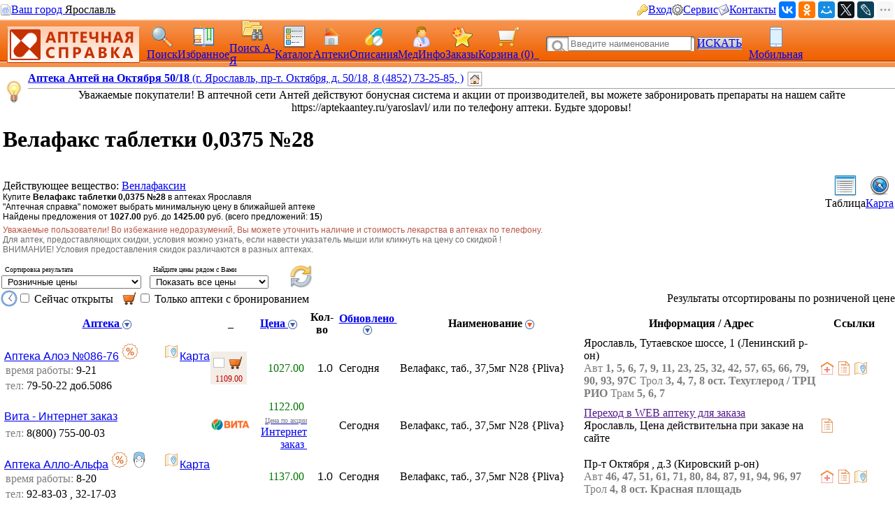

--- FILE ---
content_type: text/html; charset=CP1251
request_url: https://med.yar.ru/tovar/13137?sort=5
body_size: 199084
content:


         

        <!DOCTYPE HTML PUBLIC "-//W3C//DTD HTML 4.0 Transitional//EN"> 
        <html> 
        <head> 
            <Title>Велафакс таблетки 0,0375 №28 - цены в аптеках Ярославля, бронирование на сайте Аптечная справка, скидки и акции</title> 
            <meta HTTP-EQUIV="Content-Type" CONTENT="text/html; charset=windows-1251"> 
            <meta name="keywords" content="Велафакс таблетки 0,0375 №28 цены, купить, аптеки, аптечная справка Ярославль, цены на лекарства, поиск лекарств, ветеринарные аптеки, справочная аптек"> 
            <meta name="description" content="Купите Велафакс таблетки 0,0375 №28 в аптеках Ярославля по цене от 1027.00 руб. Выберите лучшую цену в ближайшей аптеке. Ознакомьтесь с инструкцией. Сервис Аптечная справка"> 
			<meta name="viewport" content="width=device-width,initial-scale=1.0"/>
			<meta name="HandheldFriendly" content="true" />
			<meta name="MobileOptimized" content="width" />
			<meta name="apple-mobile-web-app-capable" content="yes" />
            <link rel='stylesheet' type='text/css' href='/css/pp_lib.css' />
            <link rel='stylesheet' type='text/css' href='/css/style1.css' />
            <link rel='stylesheet' type='text/css' href='/css/a2_style.css?20221014' />
            <link rel='stylesheet' type='text/css' href='/css/a2_grid.css' />
            <link rel='stylesheet' type='text/css' href='/css/a2_style.css' />
            <link rel='stylesheet' type='text/css' href='/css/a2_form_dlg.css' />
            <link rel='stylesheet' type='text/css' href='/css/pp_js_proc.css' />
            <link rel='stylesheet' type='text/css' href='/css/a2_menu.css' />
            <link rel='stylesheet' type='text/css' href='/css/a2_form_login.css' />
            <script language='JavaScript' src='/js/jquery/jquery-1.11.2.min.js'></script>
            <script language='JavaScript' src='/js/a2_js_proc.js'></script>
            <script language='JavaScript' src='/js/pp_js_proc.js?20240122'></script>
            <script language='JavaScript' src='/js/jquery/jquery.cookie.js'></script>
            <script language='JavaScript' src='/js/jquery/jquery-migrate-1.2.1.js'></script>
            <script language='JavaScript' src='/js/jquery/jquery.autocomplete.min.js'></script>
            <script language='JavaScript' src='/js/jquery/jquery.stickytableheaders.min.js'></script>
            <script language='JavaScript' src='/js/jquery/jquery.cookie.js'></script>
            <script language='JavaScript' src='/js/a2_js_proc.js'></script>
            <script language='JavaScript' src='/js/pp_js_proc.js'></script>
            <script language='JavaScript' src='/js/jquery/jquery.stickytableheaders.min.js'></script>
            <link rel="SHORTCUT ICON" href="/img/favicon.png" type="image/x-icon">
             
        </head> 
        <body marginwidth="0" marginheight="0" topmargin="0" bottommargin="0" leftmargin="0" rightmargin="0" bgcolor="#FFFFFF"> 
        <!-- <body>  --> 
	<script type="text/javascript" language="javascript">
	
		var basket_arr		= [];		// массив ид. ЛС в корзине
		var app_domain		= '.med.yar.ru';
		var app_root_path	= '/';
		var app_wurl_path	= '/';
		var app_wimg_path	= '/img/';

		// **************************************************
		// Обработка региона
		// **************************************************
		function reg_display_all() {
			$('#reg_choice').css('display','none');
			$('#reg_list').css('display','block');
			$('#reg_detail').css('display','none');
			$('#dlg_close').css('display','none');
		}

		function reg_choice() {
			pp_mess("Выберите Ваш город"," <div id='reg_choice' key_reg=2 style=' padding:0px;'><a href='javascript:reg_display_all();' style='color:#004080;margin:0px;padding:0px;font-size:14px; text-decoration:underline; text-decoration-style:dashed;'>Изменить область/регион</a></div><div key_reg=2 style=' border-top: 1px solid #004080;height:1px;margin-top:4px;' ></div><div id='reg_list' style='display:none;' ><div style='padding-top:10px;padding-bottom:5px;color:#3F3F3F;font-size:16px;cursor:pointer;text-decoration:none;' onclick='reg_list_flt(\"029\");' ><span style='border-bottom: 1px dashed #3F3F3F;'>Архангельская область</style></div><div style='padding-top:10px;padding-bottom:5px;color:#3F3F3F;font-size:16px;cursor:pointer;text-decoration:none;' onclick='reg_list_flt(\"033\");' ><span style='border-bottom: 1px dashed #3F3F3F;'>Владимирская область</style></div><div style='padding-top:10px;padding-bottom:5px;color:#3F3F3F;font-size:16px;cursor:pointer;text-decoration:none;' onclick='reg_list_flt(\"035\");' ><span style='border-bottom: 1px dashed #3F3F3F;'>Вологодская область</style></div><div style='padding-top:10px;padding-bottom:5px;color:#3F3F3F;font-size:16px;cursor:pointer;text-decoration:none;' onclick='reg_list_flt(\"037\");' ><span style='border-bottom: 1px dashed #3F3F3F;'>Ивановская область</style></div><div style='padding-top:10px;padding-bottom:5px;color:#3F3F3F;font-size:16px;cursor:pointer;text-decoration:none;' onclick='reg_list_flt(\"040\");' ><span style='border-bottom: 1px dashed #3F3F3F;'>Калужская область</style></div><div style='padding-top:10px;padding-bottom:5px;color:#3F3F3F;font-size:16px;cursor:pointer;text-decoration:none;' onclick='reg_list_flt(\"043\");' ><span style='border-bottom: 1px dashed #3F3F3F;'>Кировская область</style></div><div style='padding-top:10px;padding-bottom:5px;color:#3F3F3F;font-size:16px;cursor:pointer;text-decoration:none;' onclick='reg_list_flt(\"044\");' ><span style='border-bottom: 1px dashed #3F3F3F;'>Костромская область</style></div><div style='padding-top:10px;padding-bottom:5px;color:#3F3F3F;font-size:16px;cursor:pointer;text-decoration:none;' onclick='reg_list_flt(\"048\");' ><span style='border-bottom: 1px dashed #3F3F3F;'>Липецкая область</style></div><div style='padding-top:10px;padding-bottom:5px;color:#3F3F3F;font-size:16px;cursor:pointer;text-decoration:none;' onclick='reg_list_flt(\"051\");' ><span style='border-bottom: 1px dashed #3F3F3F;'>Мурманская область</style></div><div style='padding-top:10px;padding-bottom:5px;color:#3F3F3F;font-size:16px;cursor:pointer;text-decoration:none;' onclick='reg_list_flt(\"052\");' ><span style='border-bottom: 1px dashed #3F3F3F;'>Нижегородская область</style></div><div style='padding-top:10px;padding-bottom:5px;color:#3F3F3F;font-size:16px;cursor:pointer;text-decoration:none;' onclick='reg_list_flt(\"062\");' ><span style='border-bottom: 1px dashed #3F3F3F;'>Рязанская область</style></div><div style='padding-top:10px;padding-bottom:5px;color:#3F3F3F;font-size:16px;cursor:pointer;text-decoration:none;' onclick='reg_list_flt(\"067\");' ><span style='border-bottom: 1px dashed #3F3F3F;'>Смоленская область</style></div><div style='padding-top:10px;padding-bottom:5px;color:#3F3F3F;font-size:16px;cursor:pointer;text-decoration:none;' onclick='reg_list_flt(\"069\");' ><span style='border-bottom: 1px dashed #3F3F3F;'>Тверская область</style></div><div style='padding-top:10px;padding-bottom:5px;color:#3F3F3F;font-size:16px;cursor:pointer;text-decoration:none;' onclick='reg_list_flt(\"076\");' ><span style='border-bottom: 1px dashed #3F3F3F;'>Ярославская область</style></div></div><div id='reg_detail' style='display:block;' ><div key_reg=1 reg_cd='029' style='padding-top:10px;padding-bottom:5px;color:#3F3F3F;font-size:16px;cursor:pointer;text-decoration:none;display:none;' onclick='reg_list_flt(\"029\");' >Архангельская область</div><div key_reg=0  reg_cd='029' style='padding:2px;display:none;'><a href='https://med.yar.ru/?reg_cd=ARH' style='color:#004080;text-decoration:none;border-bottom: 1px dashed #3F3F3F;'>Архангельск</a></div><div key_reg=0  reg_cd='029' style='padding:2px;display:none;'><a href='https://med.yar.ru/?reg_cd=K29' style='color:#004080;text-decoration:none;border-bottom: 1px dashed #3F3F3F;'>Котлас</a></div><div key_reg=0  reg_cd='029' style='padding:2px;display:none;'><a href='https://med.yar.ru/?reg_cd=S29' style='color:#004080;text-decoration:none;border-bottom: 1px dashed #3F3F3F;'>Северодвинск</a></div><div key_reg=1 reg_cd='033' style='padding-top:10px;padding-bottom:5px;color:#3F3F3F;font-size:16px;cursor:pointer;text-decoration:none;display:none;' onclick='reg_list_flt(\"033\");' >Владимирская область</div><div key_reg=0  reg_cd='033' style='padding:2px;display:none;'><a href='https://vladimir.aptspr.ru/?reg_cd=VLA' style='color:#004080;text-decoration:none;border-bottom: 1px dashed #3F3F3F;'>Владимир</a></div><div key_reg=0  reg_cd='033' style='padding:2px;display:none;'><a href='https://vladimir.aptspr.ru/?reg_cd=A33' style='color:#004080;text-decoration:none;border-bottom: 1px dashed #3F3F3F;'>Александров</a></div><div key_reg=0  reg_cd='033' style='padding:2px;display:none;'><a href='https://vladimir.aptspr.ru/?reg_cd=V33' style='color:#004080;text-decoration:none;border-bottom: 1px dashed #3F3F3F;'>Вязники</a></div><div key_reg=0  reg_cd='033' style='padding:2px;display:none;'><a href='https://vladimir.aptspr.ru/?reg_cd=G33' style='color:#004080;text-decoration:none;border-bottom: 1px dashed #3F3F3F;'>Гороховец</a></div><div key_reg=0  reg_cd='033' style='padding:2px;display:none;'><a href='https://vladimir.aptspr.ru/?reg_cd=H33' style='color:#004080;text-decoration:none;border-bottom: 1px dashed #3F3F3F;'>Гусь-Хрустальный</a></div><div key_reg=0  reg_cd='033' style='padding:2px;display:none;'><a href='https://vladimir.aptspr.ru/?reg_cd=K33' style='color:#004080;text-decoration:none;border-bottom: 1px dashed #3F3F3F;'>Ковров</a></div><div key_reg=0  reg_cd='033' style='padding:2px;display:none;'><a href='https://vladimir.aptspr.ru/?reg_cd=L33' style='color:#004080;text-decoration:none;border-bottom: 1px dashed #3F3F3F;'>Кольчугино</a></div><div key_reg=0  reg_cd='033' style='padding:2px;display:none;'><a href='https://vladimir.aptspr.ru/?reg_cd=M33' style='color:#004080;text-decoration:none;border-bottom: 1px dashed #3F3F3F;'>Меленки</a></div><div key_reg=0  reg_cd='033' style='padding:2px;display:none;'><a href='https://vladimir.aptspr.ru/?reg_cd=U33' style='color:#004080;text-decoration:none;border-bottom: 1px dashed #3F3F3F;'>Муром</a></div><div key_reg=0  reg_cd='033' style='padding:2px;display:none;'><a href='https://vladimir.aptspr.ru/?reg_cd=P33' style='color:#004080;text-decoration:none;border-bottom: 1px dashed #3F3F3F;'>Покров</a></div><div key_reg=1 reg_cd='035' style='padding-top:10px;padding-bottom:5px;color:#3F3F3F;font-size:16px;cursor:pointer;text-decoration:none;display:none;' onclick='reg_list_flt(\"035\");' >Вологодская область</div><div key_reg=0  reg_cd='035' style='padding:2px;display:none;'><a href='https://vologda.aptspr.ru/?reg_cd=VOL' style='color:#004080;text-decoration:none;border-bottom: 1px dashed #3F3F3F;'>Вологда</a></div><div key_reg=0  reg_cd='035' style='padding:2px;display:none;'><a href='https://vologda.aptspr.ru/?reg_cd=CHE' style='color:#004080;text-decoration:none;border-bottom: 1px dashed #3F3F3F;'>Череповец</a></div><div key_reg=0  reg_cd='035' style='padding:2px;display:none;'><a href='https://vologda.aptspr.ru/?reg_cd=S35' style='color:#004080;text-decoration:none;border-bottom: 1px dashed #3F3F3F;'>Сокол</a></div><div key_reg=1 reg_cd='037' style='padding-top:10px;padding-bottom:5px;color:#3F3F3F;font-size:16px;cursor:pointer;text-decoration:none;display:none;' onclick='reg_list_flt(\"037\");' >Ивановская область</div><div key_reg=0  reg_cd='037' style='padding:2px;display:none;'><a href='https://ivanovo.aptspr.ru?reg_cd=IVA' style='color:#004080;text-decoration:none;border-bottom: 1px dashed #3F3F3F;'>Иваново</a></div><div key_reg=0  reg_cd='037' style='padding:2px;display:none;'><a href='https://ivanovo.aptspr.ru?reg_cd=K37' style='color:#004080;text-decoration:none;border-bottom: 1px dashed #3F3F3F;'>Кинешма</a></div><div key_reg=0  reg_cd='037' style='padding:2px;display:none;'><a href='https://ivanovo.aptspr.ru?reg_cd=R37' style='color:#004080;text-decoration:none;border-bottom: 1px dashed #3F3F3F;'>Родники</a></div><div key_reg=0  reg_cd='037' style='padding:2px;display:none;'><a href='https://ivanovo.aptspr.ru?reg_cd=S37' style='color:#004080;text-decoration:none;border-bottom: 1px dashed #3F3F3F;'>Шуя</a></div><div key_reg=1 reg_cd='040' style='padding-top:10px;padding-bottom:5px;color:#3F3F3F;font-size:16px;cursor:pointer;text-decoration:none;display:none;' onclick='reg_list_flt(\"040\");' >Калужская область</div><div key_reg=0  reg_cd='040' style='padding:2px;display:none;'><a href='https://med.yar.ru/?reg_cd=KAL' style='color:#004080;text-decoration:none;border-bottom: 1px dashed #3F3F3F;'>Калуга</a></div><div key_reg=0  reg_cd='040' style='padding:2px;display:none;'><a href='https://med.yar.ru/?reg_cd=O40' style='color:#004080;text-decoration:none;border-bottom: 1px dashed #3F3F3F;'>Обнинск</a></div><div key_reg=1 reg_cd='043' style='padding-top:10px;padding-bottom:5px;color:#3F3F3F;font-size:16px;cursor:pointer;text-decoration:none;display:none;' onclick='reg_list_flt(\"043\");' >Кировская область</div><div key_reg=0  reg_cd='043' style='padding:2px;display:none;'><a href='https://kirov.aptspr.ru?reg_cd=KIR' style='color:#004080;text-decoration:none;border-bottom: 1px dashed #3F3F3F;'>Киров</a></div><div key_reg=0  reg_cd='043' style='padding:2px;display:none;'><a href='https://kirov.aptspr.ru?reg_cd=B43' style='color:#004080;text-decoration:none;border-bottom: 1px dashed #3F3F3F;'>Белая Холуница</a></div><div key_reg=0  reg_cd='043' style='padding:2px;display:none;'><a href='https://kirov.aptspr.ru?reg_cd=P43' style='color:#004080;text-decoration:none;border-bottom: 1px dashed #3F3F3F;'>Вятские поляны</a></div><div key_reg=0  reg_cd='043' style='padding:2px;display:none;'><a href='https://kirov.aptspr.ru?reg_cd=Z43' style='color:#004080;text-decoration:none;border-bottom: 1px dashed #3F3F3F;'>Зуевка </a></div><div key_reg=0  reg_cd='043' style='padding:2px;display:none;'><a href='https://kirov.aptspr.ru?reg_cd=K43' style='color:#004080;text-decoration:none;border-bottom: 1px dashed #3F3F3F;'>Кирово-Чепецк</a></div><div key_reg=0  reg_cd='043' style='padding:2px;display:none;'><a href='https://kirov.aptspr.ru?reg_cd=T43' style='color:#004080;text-decoration:none;border-bottom: 1px dashed #3F3F3F;'>Котельнич</a></div><div key_reg=0  reg_cd='043' style='padding:2px;display:none;'><a href='https://kirov.aptspr.ru?reg_cd=M43' style='color:#004080;text-decoration:none;border-bottom: 1px dashed #3F3F3F;'>Малмыж </a></div><div key_reg=0  reg_cd='043' style='padding:2px;display:none;'><a href='https://kirov.aptspr.ru?reg_cd=N43' style='color:#004080;text-decoration:none;border-bottom: 1px dashed #3F3F3F;'>Нолинск</a></div><div key_reg=0  reg_cd='043' style='padding:2px;display:none;'><a href='https://kirov.aptspr.ru?reg_cd=U43' style='color:#004080;text-decoration:none;border-bottom: 1px dashed #3F3F3F;'>Омутнинск</a></div><div key_reg=0  reg_cd='043' style='padding:2px;display:none;'><a href='https://kirov.aptspr.ru?reg_cd=O43' style='color:#004080;text-decoration:none;border-bottom: 1px dashed #3F3F3F;'>Кировская область</a></div><div key_reg=0  reg_cd='043' style='padding:2px;display:none;'><a href='https://kirov.aptspr.ru?reg_cd=S43' style='color:#004080;text-decoration:none;border-bottom: 1px dashed #3F3F3F;'>Слободской </a></div><div key_reg=0  reg_cd='043' style='padding:2px;display:none;'><a href='https://kirov.aptspr.ru?reg_cd=V43' style='color:#004080;text-decoration:none;border-bottom: 1px dashed #3F3F3F;'>Советск</a></div><div key_reg=0  reg_cd='043' style='padding:2px;display:none;'><a href='https://kirov.aptspr.ru?reg_cd=R43' style='color:#004080;text-decoration:none;border-bottom: 1px dashed #3F3F3F;'>Уржум</a></div><div key_reg=1 reg_cd='044' style='padding-top:10px;padding-bottom:5px;color:#3F3F3F;font-size:16px;cursor:pointer;text-decoration:none;display:none;' onclick='reg_list_flt(\"044\");' >Костромская область</div><div key_reg=0  reg_cd='044' style='padding:2px;display:none;'><a href='https://apteki44.ru/?reg_cd=KOS' style='color:#004080;text-decoration:none;border-bottom: 1px dashed #3F3F3F;'>Кострома</a></div><div key_reg=0  reg_cd='044' style='padding:2px;display:none;'><a href='https://apteki44.ru/?reg_cd=B44' style='color:#004080;text-decoration:none;border-bottom: 1px dashed #3F3F3F;'>Буй</a></div><div key_reg=0  reg_cd='044' style='padding:2px;display:none;'><a href='https://apteki44.ru/?reg_cd=VGR' style='color:#004080;text-decoration:none;border-bottom: 1px dashed #3F3F3F;'>Волгореченск</a></div><div key_reg=0  reg_cd='044' style='padding:2px;display:none;'><a href='https://apteki44.ru/?reg_cd=N44' style='color:#004080;text-decoration:none;border-bottom: 1px dashed #3F3F3F;'>Нерехта</a></div><div key_reg=1 reg_cd='048' style='padding-top:10px;padding-bottom:5px;color:#3F3F3F;font-size:16px;cursor:pointer;text-decoration:none;display:none;' onclick='reg_list_flt(\"048\");' >Липецкая область</div><div key_reg=0  reg_cd='048' style='padding:2px;display:none;'><a href='https://lipetsk.aptspr.ru/?reg_cd=LIP' style='color:#004080;text-decoration:none;border-bottom: 1px dashed #3F3F3F;'>Липецк</a></div><div key_reg=0  reg_cd='048' style='padding:2px;display:none;'><a href='https://lipetsk.aptspr.ru/?reg_cd=G48' style='color:#004080;text-decoration:none;border-bottom: 1px dashed #3F3F3F;'>Грязи</a></div><div key_reg=0  reg_cd='048' style='padding:2px;display:none;'><a href='https://lipetsk.aptspr.ru/?reg_cd=E48' style='color:#004080;text-decoration:none;border-bottom: 1px dashed #3F3F3F;'>Елец</a></div><div key_reg=1 reg_cd='051' style='padding-top:10px;padding-bottom:5px;color:#3F3F3F;font-size:16px;cursor:pointer;text-decoration:none;display:none;' onclick='reg_list_flt(\"051\");' >Мурманская область</div><div key_reg=0  reg_cd='051' style='padding:2px;display:none;'><a href='https://murmansk.aptspr.ru?reg_cd=MUR' style='color:#004080;text-decoration:none;border-bottom: 1px dashed #3F3F3F;'>Мурманск</a></div><div key_reg=0  reg_cd='051' style='padding:2px;display:none;'><a href='https://murmansk.aptspr.ru?reg_cd=A51' style='color:#004080;text-decoration:none;border-bottom: 1px dashed #3F3F3F;'>Апатиты </a></div><div key_reg=0  reg_cd='051' style='padding:2px;display:none;'><a href='https://murmansk.aptspr.ru?reg_cd=O51' style='color:#004080;text-decoration:none;border-bottom: 1px dashed #3F3F3F;'>Оленегорск</a></div><div key_reg=0  reg_cd='051' style='padding:2px;display:none;'><a href='https://murmansk.aptspr.ru?reg_cd=S51' style='color:#004080;text-decoration:none;border-bottom: 1px dashed #3F3F3F;'>Североморск</a></div><div key_reg=1 reg_cd='052' style='padding-top:10px;padding-bottom:5px;color:#3F3F3F;font-size:16px;cursor:pointer;text-decoration:none;display:none;' onclick='reg_list_flt(\"052\");' >Нижегородская область</div><div key_reg=0  reg_cd='052' style='padding:2px;display:none;'><a href='https://nn.aptspr.ru/?reg_cd=NOV' style='color:#004080;text-decoration:none;border-bottom: 1px dashed #3F3F3F;'>Нижний Новгород</a></div><div key_reg=0  reg_cd='052' style='padding:2px;display:none;'><a href='https://nn.aptspr.ru/?reg_cd=A52' style='color:#004080;text-decoration:none;border-bottom: 1px dashed #3F3F3F;'>Арзамас</a></div><div key_reg=0  reg_cd='052' style='padding:2px;display:none;'><a href='https://nn.aptspr.ru/?reg_cd=B52' style='color:#004080;text-decoration:none;border-bottom: 1px dashed #3F3F3F;'>Балахна</a></div><div key_reg=0  reg_cd='052' style='padding:2px;display:none;'><a href='https://nn.aptspr.ru/?reg_cd=W52' style='color:#004080;text-decoration:none;border-bottom: 1px dashed #3F3F3F;'>Богородск</a></div><div key_reg=0  reg_cd='052' style='padding:2px;display:none;'><a href='https://nn.aptspr.ru/?reg_cd=E52' style='color:#004080;text-decoration:none;border-bottom: 1px dashed #3F3F3F;'>Бор</a></div><div key_reg=0  reg_cd='052' style='padding:2px;display:none;'><a href='https://nn.aptspr.ru/?reg_cd=V52' style='color:#004080;text-decoration:none;border-bottom: 1px dashed #3F3F3F;'>Выкса</a></div><div key_reg=0  reg_cd='052' style='padding:2px;display:none;'><a href='https://nn.aptspr.ru/?reg_cd=G52' style='color:#004080;text-decoration:none;border-bottom: 1px dashed #3F3F3F;'>Городец</a></div><div key_reg=0  reg_cd='052' style='padding:2px;display:none;'><a href='https://nn.aptspr.ru/?reg_cd=D52' style='color:#004080;text-decoration:none;border-bottom: 1px dashed #3F3F3F;'>Дзержинск</a></div><div key_reg=0  reg_cd='052' style='padding:2px;display:none;'><a href='https://nn.aptspr.ru/?reg_cd=Z52' style='color:#004080;text-decoration:none;border-bottom: 1px dashed #3F3F3F;'>Заволжье</a></div><div key_reg=0  reg_cd='052' style='padding:2px;display:none;'><a href='https://nn.aptspr.ru/?reg_cd=K52' style='color:#004080;text-decoration:none;border-bottom: 1px dashed #3F3F3F;'>Кстово</a></div><div key_reg=0  reg_cd='052' style='padding:2px;display:none;'><a href='https://nn.aptspr.ru/?reg_cd=J52' style='color:#004080;text-decoration:none;border-bottom: 1px dashed #3F3F3F;'>Кулебаки</a></div><div key_reg=0  reg_cd='052' style='padding:2px;display:none;'><a href='https://nn.aptspr.ru/?reg_cd=I52' style='color:#004080;text-decoration:none;border-bottom: 1px dashed #3F3F3F;'>Лукоянов</a></div><div key_reg=0  reg_cd='052' style='padding:2px;display:none;'><a href='https://nn.aptspr.ru/?reg_cd=L52' style='color:#004080;text-decoration:none;border-bottom: 1px dashed #3F3F3F;'>Лысково</a></div><div key_reg=0  reg_cd='052' style='padding:2px;display:none;'><a href='https://nn.aptspr.ru/?reg_cd=N52' style='color:#004080;text-decoration:none;border-bottom: 1px dashed #3F3F3F;'>Навашино</a></div><div key_reg=0  reg_cd='052' style='padding:2px;display:none;'><a href='https://nn.aptspr.ru/?reg_cd=P52' style='color:#004080;text-decoration:none;border-bottom: 1px dashed #3F3F3F;'>Павлово</a></div><div key_reg=0  reg_cd='052' style='padding:2px;display:none;'><a href='https://nn.aptspr.ru/?reg_cd=S52' style='color:#004080;text-decoration:none;border-bottom: 1px dashed #3F3F3F;'>Саров</a></div><div key_reg=0  reg_cd='052' style='padding:2px;display:none;'><a href='https://nn.aptspr.ru/?reg_cd=X52' style='color:#004080;text-decoration:none;border-bottom: 1px dashed #3F3F3F;'>Сергач</a></div><div key_reg=0  reg_cd='052' style='padding:2px;display:none;'><a href='https://nn.aptspr.ru/?reg_cd=U52' style='color:#004080;text-decoration:none;border-bottom: 1px dashed #3F3F3F;'>Урень</a></div><div key_reg=0  reg_cd='052' style='padding:2px;display:none;'><a href='https://nn.aptspr.ru/?reg_cd=M52' style='color:#004080;text-decoration:none;border-bottom: 1px dashed #3F3F3F;'>Чкаловск</a></div><div key_reg=0  reg_cd='052' style='padding:2px;display:none;'><a href='https://nn.aptspr.ru/?reg_cd=T52' style='color:#004080;text-decoration:none;border-bottom: 1px dashed #3F3F3F;'>Шахунья</a></div><div key_reg=0  reg_cd='052' style='padding:2px;display:none;'><a href='https://nn.aptspr.ru/?reg_cd=Q52' style='color:#004080;text-decoration:none;border-bottom: 1px dashed #3F3F3F;'>пос. Ардатов   </a></div><div key_reg=0  reg_cd='052' style='padding:2px;display:none;'><a href='https://nn.aptspr.ru/?reg_cd=F52' style='color:#004080;text-decoration:none;border-bottom: 1px dashed #3F3F3F;'>д. Афонино</a></div><div key_reg=0  reg_cd='052' style='padding:2px;display:none;'><a href='https://nn.aptspr.ru/?reg_cd=R52' style='color:#004080;text-decoration:none;border-bottom: 1px dashed #3F3F3F;'>с. Дивеево</a></div><div key_reg=0  reg_cd='052' style='padding:2px;display:none;'><a href='https://nn.aptspr.ru/?reg_cd=H52' style='color:#004080;text-decoration:none;border-bottom: 1px dashed #3F3F3F;'>пос. Красные Баки</a></div><div key_reg=0  reg_cd='052' style='padding:2px;display:none;'><a href='https://nn.aptspr.ru/?reg_cd=O52' style='color:#004080;text-decoration:none;border-bottom: 1px dashed #3F3F3F;'>Аптеки в районах области</a></div><div key_reg=1 reg_cd='062' style='padding-top:10px;padding-bottom:5px;color:#3F3F3F;font-size:16px;cursor:pointer;text-decoration:none;display:none;' onclick='reg_list_flt(\"062\");' >Рязанская область</div><div key_reg=0  reg_cd='062' style='padding:2px;display:none;'><a href='https://med.yar.ru/?reg_cd=RZN' style='color:#004080;text-decoration:none;border-bottom: 1px dashed #3F3F3F;'>Рязань</a></div><div key_reg=1 reg_cd='067' style='padding-top:10px;padding-bottom:5px;color:#3F3F3F;font-size:16px;cursor:pointer;text-decoration:none;display:none;' onclick='reg_list_flt(\"067\");' >Смоленская область</div><div key_reg=0  reg_cd='067' style='padding:2px;display:none;'><a href='https://smolensk.aptspr.ru/?reg_cd=SMO' style='color:#004080;text-decoration:none;border-bottom: 1px dashed #3F3F3F;'>Смоленск</a></div><div key_reg=0  reg_cd='067' style='padding:2px;display:none;'><a href='https://smolensk.aptspr.ru/?reg_cd=SM1' style='color:#004080;text-decoration:none;border-bottom: 1px dashed #3F3F3F;'>Аптеки в области</a></div><div key_reg=1 reg_cd='069' style='padding-top:10px;padding-bottom:5px;color:#3F3F3F;font-size:16px;cursor:pointer;text-decoration:none;display:none;' onclick='reg_list_flt(\"069\");' >Тверская область</div><div key_reg=0  reg_cd='069' style='padding:2px;display:none;'><a href='https://tver.aptspr.ru/?reg_cd=TVE' style='color:#004080;text-decoration:none;border-bottom: 1px dashed #3F3F3F;'>Тверь</a></div><div key_reg=0  reg_cd='069' style='padding:2px;display:none;'><a href='https://tver.aptspr.ru/?reg_cd=TBE' style='color:#004080;text-decoration:none;border-bottom: 1px dashed #3F3F3F;'>Бежецк</a></div><div key_reg=0  reg_cd='069' style='padding:2px;display:none;'><a href='https://tver.aptspr.ru/?reg_cd=TKA' style='color:#004080;text-decoration:none;border-bottom: 1px dashed #3F3F3F;'>Кашин</a></div><div key_reg=0  reg_cd='069' style='padding:2px;display:none;'><a href='https://tver.aptspr.ru/?reg_cd=TKI' style='color:#004080;text-decoration:none;border-bottom: 1px dashed #3F3F3F;'>Кимры</a></div><div key_reg=0  reg_cd='069' style='padding:2px;display:none;'><a href='https://tver.aptspr.ru/?reg_cd=TKO' style='color:#004080;text-decoration:none;border-bottom: 1px dashed #3F3F3F;'>Конаково</a></div><div key_reg=0  reg_cd='069' style='padding:2px;display:none;'><a href='https://tver.aptspr.ru/?reg_cd=TRZ' style='color:#004080;text-decoration:none;border-bottom: 1px dashed #3F3F3F;'>Ржев</a></div><div key_reg=0  reg_cd='069' style='padding:2px;display:none;'><a href='https://tver.aptspr.ru/?reg_cd=TVV' style='color:#004080;text-decoration:none;border-bottom: 1px dashed #3F3F3F;'>Вышний Волочёк</a></div><div key_reg=0  reg_cd='069' style='padding:2px;display:none;'><a href='https://tver.aptspr.ru/?reg_cd=TK2' style='color:#004080;text-decoration:none;border-bottom: 1px dashed #3F3F3F;'>Калязин</a></div><div key_reg=1 reg_cd='076' style='padding-top:10px;padding-bottom:5px;color:#3F3F3F;font-size:16px;cursor:pointer;text-decoration:none;display:block;' onclick='reg_list_flt(\"076\");' >Ярославская область</div><div key_reg=0  reg_cd='076' style='padding:2px;display:block;'><a href='https://med.yar.ru/?reg_cd=YAR' style='color:#004080;text-decoration:none;border-bottom: 1px dashed #3F3F3F;'>Ярославль</a></div><div key_reg=0  reg_cd='076' style='padding:2px;display:block;'><a href='https://ribinsk.aptspr.ru' style='color:#004080;text-decoration:none;border-bottom: 1px dashed #3F3F3F;'>Рыбинск</a></div><div key_reg=0  reg_cd='076' style='padding:2px;display:block;'><a href='https://med.yar.ru/?reg_cd=GAV' style='color:#004080;text-decoration:none;border-bottom: 1px dashed #3F3F3F;'>Гаврилов Ям</a></div><div key_reg=0  reg_cd='076' style='padding:2px;display:block;'><a href='https://med.yar.ru/?reg_cd=D76' style='color:#004080;text-decoration:none;border-bottom: 1px dashed #3F3F3F;'>Данилов</a></div><div key_reg=0  reg_cd='076' style='padding:2px;display:block;'><a href='https://med.yar.ru/?reg_cd=L76' style='color:#004080;text-decoration:none;border-bottom: 1px dashed #3F3F3F;'>Любим</a></div><div key_reg=0  reg_cd='076' style='padding:2px;display:block;'><a href='https://med.yar.ru/?reg_cd=PER' style='color:#004080;text-decoration:none;border-bottom: 1px dashed #3F3F3F;'>Переславль-Залесский</a></div><div key_reg=0  reg_cd='076' style='padding:2px;display:block;'><a href='https://rostov.aptspr.ru' style='color:#004080;text-decoration:none;border-bottom: 1px dashed #3F3F3F;'>Ростов</a></div><div key_reg=0  reg_cd='076' style='padding:2px;display:block;'><a href='https://med.yar.ru/?reg_cd=TUT' style='color:#004080;text-decoration:none;border-bottom: 1px dashed #3F3F3F;'>Тутаев</a></div><div key_reg=0  reg_cd='076' style='padding:2px;display:block;'><a href='https://med.yar.ru/?reg_cd=UGL' style='color:#004080;text-decoration:none;border-bottom: 1px dashed #3F3F3F;'>Углич</a></div><div key_reg=0  reg_cd='076' style='padding:2px;display:block;'><a href='https://med.yar.ru/?reg_cd=O76' style='color:#004080;text-decoration:none;border-bottom: 1px dashed #3F3F3F;'>Пошехонье</a></div><div key_reg=0  reg_cd='076' style='padding:2px;display:block;'><a href='https://med.yar.ru/?reg_cd=N76' style='color:#004080;text-decoration:none;border-bottom: 1px dashed #3F3F3F;'>Некрасовское</a></div><div key_reg=0  reg_cd='076' style='padding:2px;display:block;'><a href='https://med.yar.ru/?reg_cd=P76' style='color:#004080;text-decoration:none;border-bottom: 1px dashed #3F3F3F;'>Петровское</a></div><div key_reg=0  reg_cd='076' style='padding:2px;display:block;'><a href='https://med.yar.ru/?reg_cd=YBP' style='color:#004080;text-decoration:none;border-bottom: 1px dashed #3F3F3F;'>пос. Борисоглебский</a></div><div key_reg=0  reg_cd='076' style='padding:2px;display:block;'><a href='https://med.yar.ru/?reg_cd=YBS' style='color:#004080;text-decoration:none;border-bottom: 1px dashed #3F3F3F;'>пос. Семибратово</a></div><div key_reg=0  reg_cd='*076' style='padding:2px;display:none;'><a href='https://med.yar.ru/?reg_cd=K76' style='color:#004080;text-decoration:none;border-bottom: 1px dashed #3F3F3F;'>Ярославский р-он</a></div><div key_reg=0  reg_cd='076' style='padding:2px;display:block;'><a href='https://med.yar.ru/?reg_cd=M76' style='color:#004080;text-decoration:none;border-bottom: 1px dashed #3F3F3F;'>Ярославский р-он, пос. Михайловское</a></div><div key_reg=0  reg_cd='*076' style='padding:2px;display:none;'><a href='https://med.yar.ru/?reg_cd=KAR' style='color:#004080;text-decoration:none;border-bottom: 1px dashed #3F3F3F;'>Ярославский р-он, д. Карабиха</a></div></div><br>");
			var reg_pcd='076';
			reg_list_flt(reg_pcd);
		}

		function reg_list_flt(reg_cd) {
			if (reg_cd=="") {
				reg_display_all();
			} else {	
				// alert(reg_cd);
				$('#reg_choice').css('display','block');
				$('#reg_list').css('display','none');
				$('#reg_detail').css('display','block');

				$('[key_reg = 0]').css('display','none');
				$('[key_reg = 1]').css('display','none');
				$('[reg_cd='+reg_cd+']').css('display','block');
				$('#dlg_close').css('display','none');
			}
		}

		
		// **************************************************
		// Обработка корзины
		// **************************************************
		// **************************************************
		// Добавить пункт в панель выбранных ЛС 
		// **************************************************
		function basket_item_add(apt_num,ls_id,ls_price,ls_cnt,cls_name) {
			// ==================================================
			// Если строки нет, то добавить ее
			// ==================================================
			var item_id		= apt_num+'_'+ls_id+'_'+ls_price.replace('.','n');
			var old_str		= $.cookie('basket_str');
			var info_str	= '<span style="font-size:11px;color:#808080;">Для заказа на бронирование перейдите в корзину и оформите заказ по каждой аптеке отдельно</span>';
			var basket_str	= '<a href="/basket" style="border-bottom: 1px dashed #808080;" >'
							+'<img class="ch_img" src="/img/shopping_basketred_04.png" >&nbsp;Перейти в корзину</img></a>';
			
			if (old_str==undefined) {
				old_str	= "";
			}
			// init cnt
			if (ls_cnt=="" || ls_cnt=="0" || ls_cnt==undefined) {
				ls_cnt	= "1";
			}
			if (old_str.indexOf(item_id)==-1) {
				item_id	= item_id+'_'+ls_cnt.replace('.','n');
				basket_arr.push(item_id);
				if (cls_name!="") {
					dlg_info('Корзина',
					    'Товар<br>'
						+'<span style="color:#643200;">'+cls_name+'</span>'
						+'<br>добавлен в корзину!'
						+'<br>'
						+'<br>'
						+info_str
						+'<br><br><br><br>'
						+basket_str
						);
					//alert('Товар: '+cls_name+' добавлен в корзину!');
				}	
			} else {
				if (cls_name!="") {
					dlg_info('Корзина',
					     'Товар<br>'
						+'<span style="color:#643200;">'+cls_name+'</span>'
						+'<br><span style="color:#800000;">уже есть в корзине</span>'
						+'<br>'
						+'<br>'
						+info_str
						+'<br><br><br><br>'
						+basket_str
						);
					//alert('Товар: '+cls_name+' уже есть в корзине!');
				}	
			}
			set_a2_cookie('basket_str',basket_arr);
			basket_info_show();
		}

		// **************************************************
		// Добавить пункт в панель выбранных ЛС 
		// **************************************************
		function basket_item_add_b(apt_num, ls_id, ls_price, ls_priceb, ls_cnt, cls_name) {
			// alert(ls_price+'   '+ls_priceb);
			// ==================================================
			// Если строки нет, то добавить ее
			// ==================================================
			var item_id		= apt_num+'_'+ls_id+'_'+ls_priceb.replace('.','n');
			var old_str		= $.cookie('basket_str');
			var info_str	= '<span style="font-size:11px;color:#808080;">Для заказа на бронирование перейдите в корзину и оформите заказ по каждой аптеке отдельно</span>';
			var basket_str	= '<a href="/basket" style="border-bottom: 1px dashed #808080;" >'
							+'<img class="ch_img" src="/img/shopping_basketred_04.png" >&nbsp;Перейти в корзину</img></a>';
			var price_str	= 'Цена бронирования '+ls_priceb;
			if (ls_priceb>ls_price) {
				price_str	= price_str+'<br><span style="color:#A00000;">ВНИМАНИЕ! Цена бронирования выше розничной!</span><br>';
			}
			
			if (old_str==undefined) {
				old_str	= "";
			}
			// init cnt
			if (ls_cnt=="" || ls_cnt=="0" || ls_cnt==undefined) {
				ls_cnt	= "1";
			}
			if (old_str.indexOf(item_id)==-1) {
				item_id	= item_id+'_'+ls_cnt.replace('.','n');
				basket_arr.push(item_id);
				if (cls_name!="") {
					dlg_info('Корзина',
					    'Товар<br>'
						+'<span style="color:#643200;">'+cls_name+'</span>'
						+'<br>добавлен в корзину!'
						+'<br>'+price_str
						+'<br>'
						+info_str
						+'<br><br><br><br>'
						+basket_str
						);
					//alert('Товар: '+cls_name+' добавлен в корзину!');
				}	
			} else {
				if (cls_name!="") {
					dlg_info('Корзина',
					     'Товар<br>'
						+'<span style="color:#643200;">'+cls_name+'</span>'
						+'<br><span style="color:#800000;">уже есть в корзине</span>'
						+'<br>'
						+'<br>'
						+info_str
						+'<br><br><br><br>'
						+basket_str
						);
					//alert('Товар: '+cls_name+' уже есть в корзине!');
				}	
			}
			set_a2_cookie('basket_str',basket_arr);
			basket_info_show();
		}

		// **************************************************
		// Добавить строку кодов в корзину
		// **************************************************
		function basket_itemstr_add(basket_cd_str,cls_name) {

			// Разбить строку кодов в массви
			var bask_arr	= basket_cd_str.split(",");

			// ==================================================
			// Цикл по кодам
			// ==================================================
			var bask_cnt	=  bask_arr.length;
			for(var i=0; i<bask_cnt; i++) {
				// Разбить строку кодов
				var item_cd	= bask_arr[i];
				var tag_arr	= item_cd.split("_");
				basket_item_add(tag_arr[0],tag_arr[1],tag_arr[2],tag_arr[3],'');
			}
			alert('Товары добавлены в корзину!');
		}
		
		
		// **************************************************
		// Добавить пункт в панель выбранных ЛС 
		// **************************************************
		function basket_info_show() {
			// ==================================================
			// Изменить кол-во в кнопке
			// ==================================================
			if (basket_arr.length==0) {
				$('#basket_capt').css("color","#d1d1d1");
				$('#basket_capt').html('Корзина (0)');
			} else {
				$('#basket_capt').css("color","#ffffff");
				$('#basket_capt').html('Корзина&nbsp;('+basket_arr.length+')');
			}	
			// ==================================================
			// Обновить картинки в списке
			// Блок картинки формируется в a2_proc.basket_img_out
			// ==================================================
			var basket_str	= '';
			basket_str	= $.cookie('basket_str');
			// Цикл по картинкам
			if (basket_str!=undefined) {
				$(".ch_row").each(
					function(i,elem) {
						var basket_cd	= $(".ch_img",this).attr('basket_str');
						var basket_pos	= basket_str.indexOf(basket_cd);
						var img_del 	= $(".ch_img",this).attr('img_del');
						if (basket_pos!=-1) {
							// Заменили картинку
							if (typeof img_del!==typeof undefined && img_del!==false) {
								$(".ch_img",this).attr("src","/img/delivery03.png");
							} else { 
								$(".ch_img",this).attr("src","/img/shopping_basketred_05.png");
							}
							// Извлекли кол-во в корзине
							var s_tag	= basket_str.substr(basket_pos+basket_cd.length);
							var s_i		= s_tag.indexOf(",");
							var s_num	= s_tag;
							//alert(basket_cd+'   -   '+s_tag+'   -   '+s_i+'   -   '+s_num);
							if (s_i>0) {
								s_num	= s_tag.substr(0,s_i);
							}
							$(".ch_cnt",this).css("background-color","ffff80");
							$(".ch_cnt",this).css("font-weight","bold");
							$(".ch_cnt",this).attr("value",s_num);
							
						} else {
							// Заменили картинку
							if (typeof img_del!==typeof undefined && img_del!==false) {
								$(".ch_img",this).attr("src","/img/delivery02.png");
							} else {
								$(".ch_img",this).attr("src","/img/shopping_basketred_04.png");
							}
							$(".ch_cnt",this).attr("value","");
							$(".ch_cnt",this).css("font-weight","normal");
						}
					}
				);	
			}
		}

		// **************************************************
		// Esc req str
		// **************************************************
		function a2_om_search_escreq() { 
			if (document.getElementsByName('snlec_form').length==1) {
				var req_str = document.snlec_form.TLec.value;
				req_str = escapeHTML(req_str);
				document.snlec_form.TLec.value = req_str;
				// alert(req_str);
			} 
		}

	
		// **************************************************
		// Поиск лекарства из основного меню
		// **************************************************
		function a2_om_search_submit()	{
			a2_om_search_escreq();
			return true;			
		}


		// **************************************************
		// Поиск лекарства из основного меню
		// **************************************************
		function a2_om_search_clk()	{

			a2_om_search_escreq();
		
			if(document.snlec_form.TLec.value == "Введите наименование" ) {
				alert("Необходимо ввести наименование лекарства для поиска!");
			}else{
				// Добавить дополнительные условия
				// Если есть объекты
				if ($("#snlec_form_srctype").length>0) {
					if ($("#srctype_1").length>0) {
						if ($("#srctype_1").attr("checked")) {
							$("#snlec_form_srctype").attr("value",1);
						}
						if ($("#srctype_2").attr("checked")) {
							$("#snlec_form_srctype").attr("value",2);
						}
					}
					if ($("#name_find_1").length>0) {
						if ($("#name_find_1").attr("checked")) {
							$("#snlec_form_name_find").attr("value",1);
						}
						if ($("#name_find_2").attr("checked")) {
							$("#snlec_form_name_find").attr("value",2);
						}
					}
				}
				// submit Собственно
				document.snlec_form.submit();
			};
		}

		// **************************************************
		// Поиск лекарства из основного меню
		// **************************************************
		function basket_arr_init() {
			var basket_str=$.cookie('basket_str');
			if (basket_str!=undefined) {
				if (basket_str!="") {
					var cookie_arr=basket_str.split(",");
					basket_arr=cookie_arr;
				} else {
					basket_arr	= [];
				}
			} else {
				basket_arr	= [];
			}
		}
		
		
		// **************************************************
		// ready
		// **************************************************
		$(document).ready(function() {

			// ==================================================
			// Обработка корзины
			// ==================================================
			basket_arr_init();
			basket_info_show();
	
			$('#TLecT').autocomplete({
			  serviceUrl: '/app/a2_ls_autocomplete_ajax.php',
			  autoSelectFirst: false,
			  paramName: 'q',
			  containerClass: 'autocomplete-main',
			  preventBadQueries : false,
			  minChars : 2,
			  width: 'auto',
			});

			$('#s_ls_top').autocomplete({
			  serviceUrl: '/app/a2_ls_autocomplete_ajax.php',
			  autoSelectFirst: false,
			  paramName: 'q',
			  containerClass: 'autocomplete-top',
			  preventBadQueries : false,
			  minChars : 2,
			  width: 270,
			});

		
			// ==================================================
			// Обработка autocomplete в строке поиска
			// ==================================================
//			$('#TLecT').autocomplete('/app/a2_ls_autocomplete_ajax.php', {
// 				autoFill:false,
// 				cacheLength:1,
// 				delay:10,
// 				matchCase:false,
// 				matchContains:false,		
// 				matchSubset:false,			// Запрос при каждом изменении
// 				max:17,
// 				minChars:1,
// 				mustMatch:false,
// 				scroll:false,
// 				width:270
// 		    });

		// ==================================================
		// Обработка региона
		// ==================================================
			

	  });

	</script>
	<script>
		// ==================================================
		// 
		// ==================================================
		function login_form_submit(action_type) {
			if (action_type==-1) {
				$('#pp_login_frm')[0].p_action.value='cancel';
			}
			window.login_frm.submit();
			return false;
		}
		// ==================================================
		// 
		// ==================================================
		function login_mail_pwd() {
			var login_usr = $('#login_usr').attr('value');
			if (login_usr=='') {
				document.location.href = "";
				return;
			}
			document.location.href = "/login?p_action=mail_pwd&login_usr="+login_usr;
			return true;
		}
	</script>
		
		<script>
var apt_arr = [{ usr_num:17, point_w:57.6416500000, point_d:39.8778860000},
{ usr_num:21, point_w:57.7282360000, point_d:39.8160280000},
{ usr_num:42, point_w:57.6824620000, point_d:39.7978460000},
{ usr_num:38, point_w:57.6849490000, point_d:39.7633090000},
{ usr_num:40, point_w:57.5711390000, point_d:39.8610700000},
{ usr_num:158, point_w:57.5687840000, point_d:39.9281020000},
{ usr_num:9, point_w:57.6366350000, point_d:39.8420790000},
{ usr_num:190, point_w:57.6247570000, point_d:39.8867800000},
{ usr_num:7, point_w:57.5955480000, point_d:39.8689820000},
{ usr_num:19, point_w:57.6847760000, point_d:39.7819190000},
{ usr_num:244, point_w:57.6472270000, point_d:39.9518000000},
{ usr_num:184, point_w:57.6320860000, point_d:39.8848210000},
{ usr_num:213, point_w:57.5767760000, point_d:39.8431220000},
{ usr_num:168, point_w:57.6703100000, point_d:39.8380910000},
{ usr_num:171, point_w:57.5856350000, point_d:39.8407410000},
{ usr_num:116, point_w:57.6377670000, point_d:39.8831860000},
{ usr_num:32, point_w:57.6379160000, point_d:39.8405880000},
{ usr_num:180, point_w:57.5871210000, point_d:39.9059860000},
{ usr_num:51, point_w:57.6383930000, point_d:39.8168010000},
{ usr_num:167, point_w:57.6571860000, point_d:39.9502010000},
{ usr_num:246, point_w:57.6323110000, point_d:39.8861840000},
{ usr_num:113, point_w:57.6332810000, point_d:39.8448460000},
{ usr_num:242, point_w:57.6403150000, point_d:39.8434900000},
{ usr_num:169, point_w:57.6789200000, point_d:39.7821800000},
{ usr_num:314, point_w:57.7248240000, point_d:39.7534070000},
{ usr_num:108, point_w:57.5755360000, point_d:39.9129390000},
{ usr_num:1509, point_w:57.6907610000, point_d:39.7790810000},
{ usr_num:1406, point_w:57.6977210000, point_d:39.7931840000},
{ usr_num:277, point_w:57.5813890000, point_d:39.9099380000},
{ usr_num:1685, point_w:57.6371020000, point_d:39.8828450000},
{ usr_num:1805, point_w:57.6265590000, point_d:39.8938040000},
{ usr_num:687, point_w:57.6517830000, point_d:39.9699280000},
{ usr_num:1563, point_w:57.6899670000, point_d:39.8934630000},
{ usr_num:1562, point_w:57.5539720000, point_d:39.8370400000},
{ usr_num:1962, point_w:57.7444270000, point_d:39.8387470000},
{ usr_num:336, point_w:57.6568450000, point_d:39.9673590000},
{ usr_num:79, point_w:57.6208960000, point_d:39.8542160000},
{ usr_num:279, point_w:57.6203130000, point_d:39.8619860000},
{ usr_num:91, point_w:57.5842220000, point_d:39.8386840000},
{ usr_num:1787, point_w:57.6261060000, point_d:39.8480980000},
{ usr_num:2013, point_w:57.7209590000, point_d:39.7778770000},
{ usr_num:1561, point_w:57.6074510000, point_d:39.9485120000},
{ usr_num:1858, point_w:57.5848680000, point_d:39.9115190000},
{ usr_num:1809, point_w:57.5829140000, point_d:39.9071350000},
{ usr_num:1564, point_w:57.5844000000, point_d:39.8729550000},
{ usr_num:2035, point_w:57.6414380000, point_d:39.8767190000},
{ usr_num:193, point_w:57.6276340000, point_d:39.8440650000},
{ usr_num:129, point_w:57.6959750000, point_d:39.7686510000},
{ usr_num:199, point_w:57.6962400000, point_d:39.7701330000},
{ usr_num:192, point_w:57.7025980000, point_d:39.7608090000},
{ usr_num:106, point_w:57.6816820000, point_d:39.7703490000},
{ usr_num:214, point_w:57.5690980000, point_d:39.8736100000},
{ usr_num:663, point_w:57.6366760000, point_d:39.8639340000},
{ usr_num:53, point_w:57.6871910000, point_d:39.7755950000},
{ usr_num:159, point_w:57.6378730000, point_d:39.8803660000},
{ usr_num:140, point_w:57.7233910000, point_d:39.8232780000},
{ usr_num:157, point_w:57.5928860000, point_d:39.8770960000},
{ usr_num:697, point_w:57.5852200000, point_d:39.8346680000},
{ usr_num:684, point_w:57.6857530000, point_d:39.7651660000},
{ usr_num:1953, point_w:57.7036710000, point_d:39.7835990000},
{ usr_num:20, point_w:57.6898950000, point_d:39.8063800000},
{ usr_num:681, point_w:57.6818650000, point_d:39.7944780000},
{ usr_num:2009, point_w:57.6825580000, point_d:39.7979630000},
{ usr_num:273, point_w:57.5901610000, point_d:39.9008020000},
{ usr_num:1859, point_w:57.5873580000, point_d:39.9025000000},
{ usr_num:78, point_w:57.6377140000, point_d:39.8243470000},
{ usr_num:23, point_w:57.6375790000, point_d:39.8307520000},
{ usr_num:52, point_w:57.7034230000, point_d:39.7658190000},
{ usr_num:71, point_w:57.6336430000, point_d:39.8617170000},
{ usr_num:133, point_w:57.6350810000, point_d:39.8805990000},
{ usr_num:67, point_w:57.6494280000, point_d:39.9488980000},
{ usr_num:175, point_w:57.6945760000, point_d:39.7798980000},
{ usr_num:134, point_w:57.6385950000, point_d:39.9492310000},
{ usr_num:99, point_w:57.6245930000, point_d:39.8782910000},
{ usr_num:675, point_w:57.5996870000, point_d:39.8750030000},
{ usr_num:676, point_w:57.6518800000, point_d:39.9526620000},
{ usr_num:358, point_w:57.6403250000, point_d:39.8404540000},
{ usr_num:1681, point_w:57.7264340000, point_d:39.7533260000},
{ usr_num:682, point_w:57.6318690000, point_d:39.8616630000},
{ usr_num:1831, point_w:57.6254060000, point_d:39.8480980000},
{ usr_num:683, point_w:57.6079470000, point_d:39.9718230000},
{ usr_num:1726, point_w:57.6210020000, point_d:39.8543770000},
{ usr_num:689, point_w:57.5850080000, point_d:39.8365100000},
{ usr_num:1843, point_w:57.5668530000, point_d:39.8692360000},
{ usr_num:1764, point_w:57.6083810000, point_d:39.8625970000},
{ usr_num:694, point_w:57.6318160000, point_d:39.8707810000},
{ usr_num:693, point_w:57.6383110000, point_d:39.8263230000},
{ usr_num:210, point_w:57.6217830000, point_d:39.8648790000},
{ usr_num:1763, point_w:57.6891400000, point_d:39.7650760000},
{ usr_num:1842, point_w:57.7318450000, point_d:39.7671870000},
{ usr_num:1833, point_w:57.6936040000, point_d:39.7728280000},
{ usr_num:1830, point_w:57.6158010000, point_d:39.7878660000},
{ usr_num:1823, point_w:57.5813890000, point_d:39.9099380000},
{ usr_num:1960, point_w:57.6523520000, point_d:39.9694160000},
{ usr_num:2020, point_w:57.6852190000, point_d:39.7661180000},
{ usr_num:2026, point_w:57.6118240000, point_d:39.8238710000},
{ usr_num:1966, point_w:57.6336760000, point_d:39.9102710000},
{ usr_num:1987, point_w:57.6262600000, point_d:39.8586710000},
{ usr_num:188, point_w:57.5576550000, point_d:39.9263530000},
{ usr_num:189, point_w:57.6863310000, point_d:39.8035950000},
{ usr_num:191, point_w:57.5803760000, point_d:39.8649240000},
{ usr_num:29, point_w:57.6068910000, point_d:39.8200080000},
{ usr_num:224, point_w:57.6258650000, point_d:39.8494100000},
{ usr_num:211, point_w:57.5871120000, point_d:39.9061470000},
{ usr_num:212, point_w:57.5914970000, point_d:39.8671870000},
{ usr_num:13, point_w:57.6378870000, point_d:39.8155520000},
{ usr_num:225, point_w:57.5833680000, point_d:39.8323330000},
{ usr_num:181, point_w:57.6306650000, point_d:39.8513590000},
{ usr_num:110, point_w:57.6211370000, point_d:39.8587340000},
{ usr_num:227, point_w:57.6429890000, point_d:39.9569740000},
{ usr_num:84, point_w:57.5741360000, point_d:39.8657140000},
{ usr_num:228, point_w:57.6268190000, point_d:39.8568300000},
{ usr_num:229, point_w:57.6081020000, point_d:39.8369410000},
{ usr_num:93, point_w:57.6537360000, point_d:39.9419290000},
{ usr_num:243, point_w:57.5687840000, point_d:39.9281020000},
{ usr_num:82, point_w:57.5522480000, point_d:39.9335010000},
{ usr_num:139, point_w:57.6355600000, point_d:39.8650940000},
{ usr_num:135, point_w:57.5728040000, point_d:39.9265120000},
{ usr_num:136, point_w:57.6889810000, point_d:39.7806440000},
{ usr_num:237, point_w:57.5964890000, point_d:39.8782100000},
{ usr_num:68, point_w:57.6072670000, point_d:39.9489790000},
{ usr_num:1098, point_w:57.6375020000, point_d:39.8353150000},
{ usr_num:1096, point_w:57.6860640000, point_d:39.7673730000},
{ usr_num:80, point_w:57.7210020000, point_d:39.8258110000},
{ usr_num:66, point_w:57.7007990000, point_d:39.7688940000},
{ usr_num:165, point_w:57.6517880000, point_d:39.9582500000},
{ usr_num:1529, point_w:57.6563200000, point_d:39.9436790000},
{ usr_num:234, point_w:57.6308720000, point_d:39.8417740000},
{ usr_num:1507, point_w:57.6986020000, point_d:39.7886840000},
{ usr_num:267, point_w:57.5652260000, point_d:39.9313900000},
{ usr_num:268, point_w:57.6371980000, point_d:39.8503800000},
{ usr_num:673, point_w:57.6426520000, point_d:39.9169900000},
{ usr_num:674, point_w:57.6339650000, point_d:39.8454750000},
{ usr_num:132, point_w:57.6798300000, point_d:39.7964360000},
{ usr_num:1557, point_w:57.5786530000, point_d:39.8468940000},
{ usr_num:1667, point_w:57.7217670000, point_d:39.8248500000},
{ usr_num:1505, point_w:57.6538350000, point_d:39.9427180000},
{ usr_num:232, point_w:57.6352180000, point_d:39.8666750000},
{ usr_num:271, point_w:57.6225110000, point_d:39.8584920000},
{ usr_num:1771, point_w:57.5823110000, point_d:39.8378480000},
{ usr_num:179, point_w:57.5926550000, point_d:39.8662440000},
{ usr_num:63, point_w:57.6521210000, point_d:39.9560400000},
{ usr_num:74, point_w:57.5693150000, point_d:39.8636750000},
{ usr_num:90, point_w:57.6811000000, point_d:39.7930490000},
{ usr_num:58, point_w:57.6373570000, point_d:39.8403550000},
{ usr_num:98, point_w:57.6794110000, point_d:39.7800330000},
{ usr_num:1, point_w:57.6867250000, point_d:39.7637010000},
{ usr_num:28, point_w:57.6935800000, point_d:39.7728280000},
{ usr_num:50, point_w:57.5896930000, point_d:39.8607290000},
{ usr_num:150, point_w:57.5985000000, point_d:39.8759460000},
{ usr_num:56, point_w:57.7044930000, point_d:39.7764130000},
{ usr_num:266, point_w:57.7001120000, point_d:39.7746970000},
{ usr_num:221, point_w:57.6050110000, point_d:39.8307070000},
{ usr_num:672, point_w:57.7315370000, point_d:39.7654350000},
{ usr_num:104, point_w:57.5732530000, point_d:39.9247510000},
{ usr_num:96, point_w:57.5741120000, point_d:39.8659750000},
{ usr_num:48, point_w:57.6841890000, point_d:39.7851710000},
{ usr_num:696, point_w:57.6288630000, point_d:39.8578810000},
{ usr_num:34, point_w:57.7052960000, point_d:39.7671600000},
{ usr_num:2024, point_w:57.7261070000, point_d:39.7529310000},
{ usr_num:2039, point_w:0.0000000000, point_d:0.0000000000},
{ usr_num:2030, point_w:57.6862100000, point_d:39.7869410000},
{ usr_num:49, point_w:57.5847620000, point_d:39.8339050000},
{ usr_num:25, point_w:57.6279080000, point_d:39.8601000000},
{ usr_num:8, point_w:57.6080000000, point_d:39.9485930000},
{ usr_num:16, point_w:57.7260300000, point_d:39.8318750000},
{ usr_num:24, point_w:57.5842890000, point_d:39.8259910000},
{ usr_num:30, point_w:57.5774760000, point_d:39.8599290000},
{ usr_num:31, point_w:57.6483260000, point_d:39.9502730000},
{ usr_num:39, point_w:57.6550440000, point_d:39.9496260000},
{ usr_num:26, point_w:57.6225970000, point_d:39.8489070000},
{ usr_num:43, point_w:57.6501560000, point_d:39.9595790000},
{ usr_num:44, point_w:57.6091480000, point_d:39.9757400000},
{ usr_num:14, point_w:57.6267470000, point_d:39.8567220000},
{ usr_num:102, point_w:57.6891690000, point_d:39.7596950000},
{ usr_num:87, point_w:57.5522480000, point_d:39.9335010000},
{ usr_num:77, point_w:57.5846560000, point_d:39.8428700000},
{ usr_num:61, point_w:57.5825670000, point_d:39.8382440000},
{ usr_num:46, point_w:57.5927610000, point_d:39.8730530000},
{ usr_num:75, point_w:57.5778620000, point_d:39.8496070000},
{ usr_num:142, point_w:57.6226850000, point_d:39.8573670000},
{ usr_num:109, point_w:57.6876720000, point_d:39.8038740000},
{ usr_num:1753, point_w:57.7839760000, point_d:39.7354940000},
{ usr_num:209, point_w:57.6963600000, point_d:39.7939210000},
{ usr_num:231, point_w:57.6555400000, point_d:39.9593460000},
{ usr_num:143, point_w:57.6921100000, point_d:39.7792450000},
{ usr_num:70, point_w:57.5741990000, point_d:39.9206280000},
{ usr_num:103, point_w:57.5602780000, point_d:39.9212030000},
{ usr_num:149, point_w:57.7016510000, point_d:39.7706100000},
{ usr_num:152, point_w:57.6408500000, point_d:39.8570000000},
{ usr_num:147, point_w:57.6845600000, point_d:39.7698100000},
{ usr_num:245, point_w:57.6332090000, point_d:39.8673670000},
{ usr_num:122, point_w:57.6344380000, point_d:39.8631450000},
{ usr_num:120, point_w:57.6854530000, point_d:39.8038990000},
{ usr_num:173, point_w:57.5713710000, point_d:39.8426450000},
{ usr_num:162, point_w:57.6239610000, point_d:39.8855310000},
{ usr_num:1850, point_w:57.6879470000, point_d:39.7689840000},
{ usr_num:2023, point_w:57.6243760000, point_d:39.8874350000},
{ usr_num:137, point_w:57.5687980000, point_d:39.9281110000},
{ usr_num:123, point_w:57.6250940000, point_d:39.8838420000},
{ usr_num:154, point_w:57.6255610000, point_d:39.8731790000},
{ usr_num:361, point_w:57.6835640000, point_d:39.8000920000},
{ usr_num:1849, point_w:57.5838070000, point_d:39.9097140000},
{ usr_num:126, point_w:57.6401220000, point_d:39.9660650000},
{ usr_num:2034, point_w:57.6454840000, point_d:39.9530120000},
{ usr_num:163, point_w:57.6277590000, point_d:39.8711670000},
{ usr_num:1168, point_w:57.6935800000, point_d:39.7728370000},
{ usr_num:1653, point_w:57.6797720000, point_d:39.7773560000},
{ usr_num:1654, point_w:57.5902910000, point_d:39.8612500000},
{ usr_num:1655, point_w:57.7210070000, point_d:39.8258110000},
{ usr_num:685, point_w:57.6555060000, point_d:39.9419180000},
{ usr_num:691, point_w:57.5666120000, point_d:39.9298090000},
{ usr_num:686, point_w:57.6523810000, point_d:39.9569650000},
{ usr_num:1773, point_w:57.6378730000, point_d:39.8183820000},
{ usr_num:692, point_w:57.7037330000, point_d:39.7660550000},
{ usr_num:698, point_w:57.6872780000, point_d:39.7776160000},
{ usr_num:283, point_w:57.6103240000, point_d:39.8917470000},
{ usr_num:284, point_w:57.6378200000, point_d:39.8489880000},
{ usr_num:27, point_w:57.6298360000, point_d:39.8494100000},
{ usr_num:60, point_w:57.6235810000, point_d:39.8632350000},
{ usr_num:69, point_w:57.5737410000, point_d:39.8673130000},
{ usr_num:121, point_w:57.6818410000, point_d:39.7944780000},
{ usr_num:22, point_w:57.6254840000, point_d:39.8870220000},
{ usr_num:178, point_w:57.5838550000, point_d:39.8399410000},
{ usr_num:334, point_w:57.6262600000, point_d:39.8586710000},
{ usr_num:649, point_w:57.6526890000, point_d:39.9465270000},
{ usr_num:97, point_w:57.6930990000, point_d:39.8023650000},
{ usr_num:661, point_w:57.6306500000, point_d:39.8581050000},
{ usr_num:155, point_w:57.6289300000, point_d:39.8790180000},
{ usr_num:83, point_w:57.6435790000, point_d:39.9527850000},
{ usr_num:241, point_w:57.6094080000, point_d:39.8640700000},
{ usr_num:86, point_w:57.6089840000, point_d:39.8266910000},
{ usr_num:105, point_w:57.6369670000, point_d:39.8663880000},
{ usr_num:65, point_w:57.6894290000, point_d:39.7800220000},
{ usr_num:81, point_w:57.6948880000, point_d:39.7662820000},
{ usr_num:41, point_w:57.6857480000, point_d:39.7651570000},
{ usr_num:130, point_w:57.5806030000, point_d:39.9130280000},
{ usr_num:278, point_w:57.6594830000, point_d:39.9105040000},
{ usr_num:230, point_w:57.6237780000, point_d:39.8818750000},
{ usr_num:37, point_w:57.6072430000, point_d:39.8217600000},
{ usr_num:138, point_w:57.6257060000, point_d:39.8480980000},
{ usr_num:36, point_w:57.6405130000, point_d:39.8772750000},
{ usr_num:118, point_w:57.6943930000, point_d:39.7665310000},
{ usr_num:1512, point_w:57.6977360000, point_d:39.7579250000},
{ usr_num:2012, point_w:57.6022910000, point_d:39.8224240000},
{ usr_num:1862, point_w:57.6429890000, point_d:39.9569740000},
{ usr_num:272, point_w:57.5840290000, point_d:39.8370130000},
{ usr_num:187, point_w:57.5741360000, point_d:39.8657140000},
{ usr_num:76, point_w:57.6353580000, point_d:39.8671070000},
{ usr_num:390, point_w:57.6837080000, point_d:39.7684180000},
{ usr_num:1952, point_w:57.6259520000, point_d:39.8736910000},
{ usr_num:688, point_w:57.6268430000, point_d:39.8568210000},
{ usr_num:64, point_w:57.7225650000, point_d:39.8240860000},
{ usr_num:360, point_w:57.6379210000, point_d:39.8837340000},
{ usr_num:1551, point_w:57.6161140000, point_d:39.7970380000},
{ usr_num:421, point_w:57.6375160000, point_d:39.8353870000},
{ usr_num:45, point_w:57.6377960000, point_d:39.8154710000},
{ usr_num:73, point_w:57.6241640000, point_d:39.8884060000},
{ usr_num:10, point_w:57.6363020000, point_d:39.8768170000},
{ usr_num:217, point_w:57.6255900000, point_d:39.8874260000},
{ usr_num:35, point_w:57.5839080000, point_d:39.8555180000},
{ usr_num:6, point_w:57.6056090000, point_d:39.8344710000},
{ usr_num:18, point_w:57.6275950000, point_d:39.8440110000},
{ usr_num:12, point_w:57.5710570000, point_d:39.9280030000},
{ usr_num:236, point_w:57.6395680000, point_d:39.8836450000},
{ usr_num:667, point_w:57.6556940000, point_d:39.9699100000},
{ usr_num:668, point_w:57.6369770000, point_d:39.8628310000},
{ usr_num:5, point_w:57.6103820000, point_d:39.8819200000},
{ usr_num:128, point_w:57.6304820000, point_d:39.8881270000},
{ usr_num:1421, point_w:57.6265590000, point_d:39.8938130000},
{ usr_num:262, point_w:57.6780390000, point_d:39.8052760000},
{ usr_num:202, point_w:57.5833440000, point_d:39.8322790000},
{ usr_num:261, point_w:57.6053920000, point_d:39.8214990000},
{ usr_num:220, point_w:57.6317490000, point_d:39.8558510000},
{ usr_num:72, point_w:57.5744260000, point_d:39.8494010000},
{ usr_num:201, point_w:57.6594350000, point_d:39.9525630000},
{ usr_num:117, point_w:57.6362390000, point_d:39.8484040000},
{ usr_num:1881, point_w:57.5804340000, point_d:39.8649150000},
{ usr_num:1880, point_w:57.6949120000, point_d:39.7803470000},
{ usr_num:1822, point_w:57.6379350000, point_d:39.8389620000},
{ usr_num:1829, point_w:57.6475160000, point_d:39.9583750000},
{ usr_num:1806, point_w:57.5958720000, point_d:39.8780930000},
{ usr_num:1988, point_w:57.7043630000, point_d:39.7669890000},
{ usr_num:1996, point_w:57.6862580000, point_d:39.7682200000},
{ usr_num:1993, point_w:57.6997810000, point_d:39.7910250000},
{ usr_num:198, point_w:57.6068910000, point_d:39.8200080000},
{ usr_num:238, point_w:57.6837420000, point_d:39.7857280000},
{ usr_num:115, point_w:57.6504920000, point_d:39.9510510000},
{ usr_num:196, point_w:57.6537820000, point_d:39.9447030000},
{ usr_num:203, point_w:57.6397180000, point_d:39.9610070000},
{ usr_num:197, point_w:57.5784510000, point_d:39.8491310000},
{ usr_num:204, point_w:57.5741360000, point_d:39.8657140000},
{ usr_num:151, point_w:57.5505430000, point_d:39.9343630000},
{ usr_num:313, point_w:57.6448340000, point_d:39.9502910000},
{ usr_num:153, point_w:57.5687840000, point_d:39.9281020000},
{ usr_num:156, point_w:57.6867250000, point_d:39.7637010000},
{ usr_num:206, point_w:57.6841410000, point_d:39.8012870000},
{ usr_num:207, point_w:57.6792910000, point_d:39.7923670000},
{ usr_num:205, point_w:57.5537260000, point_d:39.9307970000},
{ usr_num:1844, point_w:57.6318690000, point_d:39.8616630000},
{ usr_num:1861, point_w:57.6414380000, point_d:39.8767190000},
{ usr_num:2019, point_w:57.5983750000, point_d:39.9087610000},
{ usr_num:2017, point_w:57.5705550000, point_d:39.8629020000},
{ usr_num:2007, point_w:57.5800090000, point_d:39.8694960000},
{ usr_num:176, point_w:57.6353020000, point_d:39.8366110000},
{ usr_num:218, point_w:57.6273350000, point_d:39.8430590000},
{ usr_num:185, point_w:57.6774240000, point_d:39.7749570000},
{ usr_num:57, point_w:57.6304330000, point_d:39.8882710000},
{ usr_num:1559, point_w:57.5731180000, point_d:39.9231340000},
{ usr_num:177, point_w:57.5976660000, point_d:39.9093810000},
{ usr_num:662, point_w:57.6365190000, point_d:39.9684100000},
{ usr_num:114, point_w:57.6258840000, point_d:39.8497420000},
{ usr_num:219, point_w:57.6359600000, point_d:39.8678520000},
{ usr_num:275, point_w:57.6769090000, point_d:39.7778410000},
{ usr_num:15, point_w:57.5707970000, point_d:39.8596150000},
{ usr_num:107, point_w:57.6524340000, point_d:39.9446850000},
{ usr_num:664, point_w:57.6494670000, point_d:39.9512790000},
{ usr_num:47, point_w:57.5953030000, point_d:39.8687410000},
{ usr_num:1048, point_w:57.6239610000, point_d:39.8855310000},
{ usr_num:127, point_w:57.5531270000, point_d:39.9370400000},
{ usr_num:183, point_w:57.5850190000, point_d:39.8568790000},
{ usr_num:95, point_w:57.6233790000, point_d:39.8888060000},
{ usr_num:119, point_w:57.6403930000, point_d:39.8747170000},
{ usr_num:88, point_w:57.6397180000, point_d:39.9610070000},
{ usr_num:164, point_w:57.6534590000, point_d:39.9415320000},
{ usr_num:233, point_w:57.6426850000, point_d:39.9447930000},
{ usr_num:182, point_w:57.6398580000, point_d:39.8755880000},
{ usr_num:55, point_w:57.6291080000, point_d:39.8496610000},
{ usr_num:111, point_w:57.6939840000, point_d:39.7681750000},
{ usr_num:101, point_w:57.6792710000, point_d:39.7938580000},
{ usr_num:131, point_w:57.5977380000, point_d:39.8726960000},
{ usr_num:166, point_w:57.5889550000, point_d:39.8595790000},
{ usr_num:222, point_w:57.6314140000, point_d:39.8705390000},
{ usr_num:100, point_w:57.5756420000, point_d:39.8630280000},
{ usr_num:54, point_w:57.6263090000, point_d:39.8570430000},
{ usr_num:170, point_w:57.6376370000, point_d:39.8309310000},
{ usr_num:1948, point_w:0.0000000000, point_d:0.0000000000},
{ usr_num:2, point_w:57.6977740000, point_d:39.7719750000}];	

		// **************************************************
		// Вывод информации по аптеке
		// **************************************************
		function apt_bonus_show(info_str) {
			info_str	= info_str.replace(/~/gi,'"');
			// alert(info_str);
			pp_mess('Информация',info_str);
		}

		// **************************************************
		// Вывод информации по аптеке
		// **************************************************
		function price_info_show(info_str) {
			info_str	= info_str.replace(/!/gi,'"');
			// alert(info_str);
			pp_mess('Аптека',info_str);
		}

		// **************************************************
		// Вывод информации по аптеке
		// **************************************************
		function price_info_show2(usr_num) {
			
			// vars
			var curr_id	 = "";
			var apt_name = "Аптека";
			var apt_cont  = "";
			var apt_way   = "";
			var ls_name   = "";
			var ls_price  = "";

			// Наименование ЛС
			curr_id	= "#ls_name"+usr_num;
			ls_name = $(curr_id).html();
			$("#info_ls_name").html(ls_name);
			// Цена
			curr_id	= "#ls_price"+usr_num;
			ls_price = $(curr_id).html();
			$("#info_ls_price").html("Цена: "+ls_price);


			// Наименование аптеки
			curr_id	= "#apt_capt"+usr_num;
			apt_name = $(curr_id).html();
			$("#info_apt_capt").html(apt_name);
			// Время работы, телефоны, адрес
			curr_id	= "#apt_cont"+usr_num;
			apt_cont = $(curr_id).html();
			$("#info_apt_cont").html(apt_cont);
			// Проезд
			curr_id	= "#apt_way"+usr_num;
			apt_way = $(curr_id).html();
			$("#info_apt_way").html(apt_way);

			// Ссылки
			$("#info_card_href").attr('href','/apt_card/'+usr_num);
			$("#info_apt_price").attr('href','/apt_price/'+usr_num);
			
			
			
			// Карточка
			var html_str = $("#price_card_template").html();
			// alert("id=#apt_capt"+usr_num+"  html="+html_str);
			pp_mess('Карточка цены',html_str,{form_w:700, form_h:'auto'});
			
		}

		// **************************************************
		// Вывод информации по аптеке
		// **************************************************
		function price_info_show3(usr_num) {
			
			// vars
			var curr_id	 	= "";
			var apt_name 	= "Аптека";
			var apt_cont  	= "";
			var apt_adr		= "";
			var work_time   = "";
			var apt_phone   = "";
			var ls_name   	= "";
			var ls_note   	= "";
			var ls_price  	= "";
			var ls_bonus  	= "";

			// Наименование ЛС
			curr_id	= "#ls_name"+usr_num;
			ls_name = $(curr_id).html();
			$("#info_ls_name").html(ls_name);
			// примечание по ЛС
			curr_id	= "#dls_note"+usr_num;
			ls_note = $(curr_id).html();
			$("#info_ls_note").html(ls_note);
			// Цена
			curr_id	= "#ls_price"+usr_num;
			ls_price = $(curr_id).html();
			$("#info_ls_price").html("Цена: "+ls_price);
			// Скидка
			curr_id	= "#ls_bonus"+usr_num;
			ls_bonus = $(curr_id).html();
			if (ls_bonus==undefined) {
				ls_bonus="";
			}
			$("#info_ls_bonus").html(ls_bonus);

			// Наименование аптеки
			curr_id	= "#apt_capt"+usr_num;
			apt_name = $(curr_id).html();
			$("#info_apt_capt").html(apt_name);
			// Время работы
			curr_id	= "#work_time"+usr_num;
			work_time = $(curr_id).html();
			if (work_time==undefined) {	work_time=""; }
			$("#info_work_time").html(work_time);
			// Телефоны
			curr_id	= "#apt_phone"+usr_num;
			apt_phone = $(curr_id).html();
			if (apt_phone==undefined) {	apt_phone=""; }
			$("#info_apt_phone").html(apt_phone);

			// адрес
			curr_id	= "#apt_adr"+usr_num;
			apt_adr = $(curr_id).html();
			$("#info_apt_adr").html(apt_adr);

			// Ссылки
			$("#info_card_href").attr('href','/apt_card/'+usr_num);
			$("#info_apt_price").attr('href','/apt_price/'+usr_num);
			
			// Карточка
			var html_str = $("#price_card_template3").html();
			// alert("id=#apt_capt"+usr_num+"  html="+html_str);
			pp_mess('Карточка цены',html_str,{form_w:700, form_h:'auto'});
			
		}
		
		// **************************************************
		// Обработка отбора отбора ЛС в корзину
		// **************************************************
		function ls_item_click(apt_num,o_this) {
			// Текущий id
			var curr_id	= $(o_this).attr('ls_num');
			var curr_price	= $(o_this).attr('ls_price');
			var curr_pricer	= $(o_this).attr('ls_pricer');
			// Наименование ЛС
			var this_row	= $(o_this).parent().parent().parent().parent().parent().parent()[0];
			var cls_name	= $('.cid_ls_name',this_row)[0].innerHTML;
			var cls_cnt		= $('.basket_inp_cnt',this_row)[0].value;
			basket_item_add_b(apt_num, curr_id, curr_pricer, curr_price, cls_cnt, cls_name);
		}
		
		// **************************************************
		// Переход на страницу
		// **************************************************
		function js_go_page(xx) {
			if (xx==1) {
				document.prm_frm.action	= '/tovar';
			}
			if (xx==2) {
				document.prm_frm.amap_num.value = -1;
				document.prm_frm.action	= '/tovar_map';
			}
			document.prm_frm.submit();
		}

		// **************************************************
		// Переход на карту
		// **************************************************
		function js_go_page_map(amap_num) {
			document.prm_frm.amap_num.value = amap_num;
			document.prm_frm.action	= '/tovar_map';
			document.prm_frm.submit();
		}
		
		// **************************************************
		// Обработка фильтра
		// flt_set=1 применить фильтр
		// **************************************************
		// Valid на выбор типа фильтра
		function js_flt_type_show(flt_set) {
			
			// Текущий тип отбора "Рядом"
			var xx=$('#sel_flt_type').attr('value');
			
			// Скрыть все
			$('#dist_input').css('display','none');
			$('#dist_label').css('display','none');
			$('#apt_input').css('display','none');
			$('#apt_label').css('display','none');
			$('#street_input').css('display','none');
			$('#street_label').css('display','none');

			// Показать различные контолы в зависимости от типа фильтра
			if (xx==0) {
				// alert(0);
			} 	
			if (xx==1) {
				$('#dist_input').css('display','inline-block');
				$('#dist_label').css('display','inline-block');
			} 	
			if (xx==2) {
				$('#street_input').css('display','inline-block');
				$('#street_label').css('display','inline-block');
				js_flt_ex_show();
			} 	
			if (xx==3) {
				$('#apt_input').css('display','inline-block');
				$('#apt_label').css('display','inline-block');
			} 	
			
			// ==================================================
			//
			// ==================================================
			if (flt_set==1) {
				js_flt_set();
			}
			
		}

		// ==================================================
		// 3 - сменить показ улицы или дома
		// ==================================================
		function js_flt_ex_show(xx) {
			var ex_val = document.prm_frm.flt_ex.value;

			if (xx==3) {
				if (document.prm_frm.flt_ex.value=='1') {
					document.prm_frm.flt_ex.value = '0';
				} else {
					document.prm_frm.flt_ex.value = '1';
				}
				// alert(xx+'  '+ex_val+'  '+document.prm_frm.flt_ex.value);
			}	
			if (document.prm_frm.flt_ex.value =='1') {
				$('#c_more')[0].src="/img/1486173243_gtk-go-forward-ltr4.png";
				$('.add_flt').css('display','table-cell');
			} else {
				$('#c_more')[0].src="/img/1486173243_gtk-go-forward-ltr3.png";
				$('.add_flt').css('display','none');
			}				
		}

		// ==================================================
		// Сортировка цен
		// ==================================================
		function js_price_sort(sort, k_resort) {
		
			// Текущий тип отбора "Сортирвка"
			let sort_curr=$('#sel_sort_type').attr('value');
			if (sort<0) {
				sort = sort_curr;
			}		
		
			let time_out = 0;
			if (k_resort==1) {
				pp_wait_show('Сортировка цен');
				time_out = 10;
			}	
			// console.log('time_out='+time_out);
			setTimeout(function() {
				js_price_sort_ex(sort, k_resort);
				pp_wait_hide();
			}, time_out);
			
		}


		// ==================================================
		// Сортировка цен
		// ==================================================
		function js_price_sort_ex(sort, k_resort) {

			if (sort==undefined) {
				sort=0;
			}
	
			var tbl_obj 	= document.getElementById('tbl_obj');
			var sort_ord	= $('#sel_sort_type').attr('value');
			var k_reorder	= true;
			var k_switch	= true;
			var row_list	= null;	
			var i			= 0;

			// prm check
			if (sort>=1 && sort<=2) {
				sort_ord = sort;
			}
			if (sort_ord<1) {
				sort_ord = 1;
			}
						
			// Цикл сортировки
			if (k_resort==1) {
				while (k_reorder) {
					k_reorder = false;
					row_list = tbl_obj.rows;
				    for (i = 1; i < (row_list.length - 1); i++) {
				      k_switch = false;
				      	var row_a = row_list[i];
				      	var row_b = row_list[i+1];
						if (sort_ord==1) {
							price_a = $(row_a).attr('flt_pr');
							price_b = $(row_b).attr('flt_pr');
						} else {
							price_a = $(row_a).attr('flt_pm');
							price_b = $(row_b).attr('flt_pm');
						}
						if (parseFloat(price_a)>parseFloat(price_b)) {
					        k_switch = true;
				        	break;
						}
				    }
				    if (k_switch) {
						row_list[i].parentNode.insertBefore(row_list[i + 1], row_list[i]);
						k_reorder = true;
					}
				}
			}

			$('#a_sort_m').removeClass('a2_page_text_active');
			$('#a_sort_m').removeClass('a2_page_text_disable');
			$('#a_sort_r').removeClass('a2_page_text_active');
			$('#a_sort_r').removeClass('a2_page_text_disable');
						
			
			if (sort_ord==1) {
				$('#sort_lab_r').css('display','block');
				$('#sort_lab_m').css('display','none');
				// Цена со скидкой
				$('.a2_result_bonus_text').removeClass('a2_result_bonus_active');
				$('.a2_result_bonus_price').removeClass('a2_result_bonus_active');
				$('.a2_result_bonus_price').removeClass('a2_result_bonus_active_size');
				// Цена для заказа
				$('.a2_result_booking_text').removeClass('a2_result_booking_active');
				$('.a2_result_booking_price').removeClass('a2_result_booking_active');
				$('.a2_result_booking_price').removeClass('a2_result_booking_active_size');
				// Цена - просто цена
				$('.a2_result_price_with_bonus').removeClass('a2_result_bonus_common');
				$('.a2_result_price_with_bonus').removeClass('a2_result_bonus_price');


				$('#a_sort_r').addClass('a2_page_text_active');
				$('#a_sort_m').addClass('a2_page_text_disable');
				$('#a_sort_r').css('color','#bf3f00');
				$('#a_sort_m').css('color','#333333');
								
				 				 				 
			} else {
				$('#sort_lab_r').css('display','none');
				$('#sort_lab_m').css('display','block');
				// Цена со скидкой
				$('.a2_result_bonus_text').addClass('a2_result_bonus_active');
				$('.a2_result_bonus_price').addClass('a2_result_bonus_active');
				$('.a2_result_bonus_price').addClass('a2_result_bonus_active_size');
				// Цена для заказа
				$('.a2_result_booking_text').addClass('a2_result_booking_active');
				$('.a2_result_booking_price').addClass('a2_result_booking_active');
				$('.a2_result_booking_price').addClass('a2_result_booking_active_size');
				// Цена - просто цена
				$('.a2_result_price_with_bonus').addClass('a2_result_bonus_common');
				$('.a2_result_price_with_bonus').addClass('a2_result_bonus_price');

				$('#a_sort_r').addClass('a2_page_text_disable');
				$('#a_sort_m').addClass('a2_page_text_active');
				$('#a_sort_r').css('color','#333333');
				$('#a_sort_m').css('color','#bf3f00');
				
			}

			$.cookie('result2_sort',sort_ord, {expires: 365, path:'/'});
			// $('#sel_sort_type:nth-child('+sort_ord+')').attr("selected", "selected"); 
			
		}
		
		
		// ==================================================
		// Применить фильтр
		// ==================================================
		function js_flt_set() {

			// alert('js_flt_set');
		
			// ==================================================
			// vars
			// ==================================================
			var apt_w		= 0;
			var apt_d		= 0;
			var apt_num		= 0;
			var apt_w		= 0;
			var apt_d		= 0;
			var curr_w		= 0;
			var curr_d		= 0;
		
			// ==================================================
			// init geo
			// ==================================================
			var geo_km_d		= parseFloat(0.01678*1);
			var geo_km_w		= parseFloat(0.009*1);
		
			// ==================================================
			// Текущие значения парметров
			// ==================================================
			var sel_flt_type	= $('#sel_flt_type').attr('value');
			var dist_val		= $('#dist_pop').attr('value');
			var apt_val			= $('#apt_pop').attr('value');
			var flt_street		= $('#c_street_ch').attr('value');
			var flt_house		= $('#c_house_ch').attr('value');
			var flt_way			= $('#c_flt_way').attr('value');
			var flt_type		= $('#sel_flt_type').attr('value');
			var c_clock_ch		= document.getElementById('c_clock_ch');
			var c_bask_ch		= document.getElementById('c_bask_ch');
 			var c_deliv_ch		= document.getElementById('c_deliv_ch');
			var flt_ex			= document.prm_frm.flt_ex.value;
			var	deliv_val		=  0;
			var	bask_val		=  0;
			var	clock_val		=  0;
			var dist_str		= "";
			
			document.prm_frm.flt_type.value 	= sel_flt_type;
			document.prm_frm.dist.value 		= dist_val;
			document.prm_frm.flt_apt.value		= apt_val;
			document.prm_frm.flt_street.value 	= flt_street;
			document.prm_frm.flt_house.value 	= flt_house;
			document.prm_frm.flt_way.value 		= flt_way;

			// ==================================================
			// Показать все
			// ==================================================
			$('#tbl_obj tr[flt_geow]').attr('vv',1);

			// ==================================================
			// Открыта
			// ==================================================
			if (c_clock_ch.checked==true) {
				clock_val = 1;
				$('#tbl_obj tr[flt_geow][flt_clock = 0]').each(function(){
					$(this).hide(); 
					$(this).attr('vv',0);
				});
			}
			// ==================================================
			// Бронирование
			// ==================================================
			if (c_bask_ch.checked==true) {
				bask_val = 1;
				$('#tbl_obj tr[flt_geow][flt_rsv = 0]').each(function(){
					$(this).hide(); 
					$(this).attr('vv',0);
				});
			}
			// ==================================================
			// Доставка
			// ==================================================
			if (c_deliv_ch!=null) {
				if (c_deliv_ch.checked==true) {
					deliv_val = 1;
					$('#tbl_obj tr[flt_geow][flt_deliv = 0]').each(function(){
						$(this).hide(); 
						$(this).attr('vv',0);
					});
				}
			}
			
			document.prm_frm.bask.value		= bask_val;
			document.prm_frm.clock.value	= clock_val;
			document.prm_frm.deliv.value	= deliv_val;
			
			// ==================================================
			// Фильтра нет
			// ==================================================
			// if (sel_flt_type==0) {
				// return false;
			// }

			// ==================================================
			// Фильтр по району
			// ==================================================
			if (sel_flt_type==1) {
			
				$('#tbl_obj tr[flt_dist][flt_geow]').each(function(){
					dist_str = $(this).attr('flt_dist');
					var k_hide	= 0;
					if (dist_str==undefined || dist_str=='') {
						k_hide	= 1;
					} else {
						if (dist_str.indexOf(","+dist_val+",")<0) {
							k_hide	= 1;
						}
					}
					if (k_hide==1) {
						$(this).hide(); 
						$(this).attr('vv',0);
					}
				});
				// $('#tbl_obj tr[flt_dist!='+dist_val+'][flt_geow]').each(function(){
					// $(this).hide(); 
					// $(this).attr('vv',0);
				// });
			}

			// ==================================================
			// Фильтр по адресу
			// ==================================================
			if (sel_flt_type==2) {
				// Если улица не задана, ничего не делаем
				if (flt_street=='' || flt_street==undefined) {
					return false;
				}
				// Сформировать URL 
				var ajax_url	= '';
				ajax_url	= "/app/a2_ajax.php?script=a2_result2_view&func=a2_result2_view::flt_form_geo_find";
				ajax_url	= ajax_url+"&reg="+encodeURIwin125("Ярославль");
 				ajax_url	= ajax_url+"&street="+encodeURIwin125(flt_street);
//				ajax_url	= ajax_url+"&reg=Ярославль";
// 				ajax_url	= ajax_url+"&street="+flt_street;

				$.cookie.raw = true;
				$.cookie('flt_street', encodeURIwin125(flt_street), {expires:1, path: '/' } );
				if (flt_ex==1) {
					ajax_url	= ajax_url+"&house="+flt_house;
					ajax_url	= ajax_url+"&flt_way="+flt_way;
					$.cookie('flt_house', flt_house, { path: '/' });
					$.cookie('flt_way', flt_way, { path: '/' });
					$.cookie('flt_ex', flt_ex, { path: '/' });
				}	

				// alert(ajax_url);
				pp_ajax_json(ajax_url,function(respond) {
					
					// alert('respond.result='+respond.result);
				
					if (respond.result==1) {
						// Координаты области
						min_w	= parseFloat(respond.min_w);
						max_w	= parseFloat(respond.max_w);
						min_d	= parseFloat(respond.min_d);
						max_d	= parseFloat(respond.max_d);
						point_d	= parseFloat(respond.point_d);
						point_w	= parseFloat(respond.point_w);
						// alert('   min_w='+min_w+'   max_w='+max_w+'   min_d='+min_d+'   max_d='+max_d);
						// Применить фильтр
						$('#tbl_obj tr[flt_geow]').each(function(){
							curr_w	= parseFloat($(this).attr('flt_geow')); 
							curr_d	= parseFloat($(this).attr('flt_geod')); 
							// alert('foreach => [min_w='+min_w+'; curr_w='+curr_w+'; max_w='+max_w+']   [min_d='+min_d+'; curr_d='+curr_d+'; max_d='+max_d+';]');
							if (! ((curr_w > min_w) 
								&& (curr_w < max_w)
								&& (curr_d > min_d) 
								&& (curr_d < max_d)) ) {

								$(this).hide(); 
								$(this).attr('vv',0);
								
							}
						});

						// Показать остатки
						$('#tbl_obj tr[flt_geow]').each(function(){
							if ($(this).attr('vv')==1) {$(this).show();};
						});

						// Обработать карту
						if ('table_v3'=='map') {
							if (typeof js_flt_map_set == 'function') {
								// alert(' call js_flt_map_set');
								js_flt_map_set();
							}	
						}

					}	
				});
			}
			
			// ==================================================
			// Фильтр по аптеке
			// ==================================================
			if (sel_flt_type==3) {
				// Ищем нашу аптеку
				apt_arr.forEach(function(arr_elem, arr_ind) {
					apt_num = arr_elem.usr_num;
					if (apt_num==apt_val) {
						apt_w	= parseFloat(arr_elem.point_w); 
						apt_d	= parseFloat(arr_elem.point_d); 
						return false;
					}
				});

				// $('#tbl_obj tr[flt_geow]').each(function() { 
					// apt_num = $(this).attr('flt_apt'); 
					// if (apt_num==apt_val) {
						// apt_w	= parseFloat($(this).attr('flt_geow')); 
						// apt_d	= parseFloat($(this).attr('flt_geod')); 
						// return false;
					// }
				// });
				// alert('apt_num='+apt_num+'  apt_w='+apt_w+'  apt_d='+apt_d);
				if (apt_num>0) {
					$.cookie('flt_apt', apt_val, { path: '/' });
					min_w	= apt_w - geo_km_w*1.5;
					max_w	= apt_w + geo_km_w*1.5;
					min_d	= apt_d - geo_km_d*1.5;
					max_d	= apt_d + geo_km_d*1.5;
					$('#tbl_obj tr[flt_geow]').each(function(){
						curr_w	= parseFloat($(this).attr('flt_geow')); 
						curr_d	= parseFloat($(this).attr('flt_geod')); 
						// alert('min_w='+min_w+' curr_w='+curr_w+' max_w='+max_w+'  ===  min_d='+min_d+' curr_d='+curr_d+' max_d='+max_d);
						if (! ((curr_w > min_w) 
							&& (curr_w < max_w)
							&& (curr_d > min_d) 
							&& (curr_d < max_d)) ) {
							$(this).hide(); 
							$(this).attr('vv',0);
							// alert('hide '+$(this).attr('flt_apt'));
						}
					});
				}
			}
			
			// ==================================================
			// Скрыть vv=0
			// Показать vv=1
			// ==================================================
			if (sel_flt_type==0 || sel_flt_type==1 || sel_flt_type==3) {
				$('#tbl_obj tr[flt_geow]').each(function(){
					if ($(this).attr('vv')==1) {$(this).show();};
				});
				// Обработать карту
				if ('table_v3'=='map') {
					if (typeof js_flt_map_set == 'function') {
						// alert(' call js_flt_map_set');
						js_flt_map_set();
					}	
				}
			}
		}

		// **************************************************
		// Документ загрузился
		// **************************************************
		function js_url_open(url) {
			window.open(url,'_blank');
		}

		
		// **************************************************
		// Документ загрузился
		// **************************************************
		$(document).ready(function(){
			// tool-tip
			tool_tip_init();
			
			// ==================================================
			// Обработка autocomplete при выборе улицы
			// ==================================================
			$('#c_street_ch').autocomplete('/app/a2_autocomplete_street_ajax.php?reg_cd=YAR', 
					{
					autoFill:false,
					cacheLength:1,
					delay:5,
					matchCase:false,
					matchContains:false,		
					matchSubset:false,			// Запрос при каждом изменении
					max:17,
					minChars:2,
					mustMatch:false,
					scroll:false,
					width:270
			});
			
js_flt_type_show(1);			
// 			// Показать подсказки при загрузке
// 			tool_tip_on( $("#a_sort_r").get(0), {tool_cd:"help_tool_tip", div_id:"help_tooltip_div3", pos_type:2, delay:500} );
// 			setTimeout(function() {
// 				tool_tip_off( $("#a_sort_r").get(0), {tool_cd:"help_tool_tip", div_id:"help_tooltip_div3", pos_type:2, delay:1000} );
// 			}, 21*1000);
// 			document.onclick = function(e){ 
// 				tool_tip_off( $("#a_sort_r").get(0), {tool_cd:"help_tool_tip", div_id:"help_tooltip_div3", pos_type:2, delay:1000} );
// 			  	return;
// 			}
			

			// Начальная сортировка
			js_price_sort(2,0);
			
		});

		// **************************************************
		// Вызов для показа картинки
		// **************************************************
		function js_ls_img_show(dls_num) {
			var dls_name="Изображение";
			if ($('#a_ref_'+dls_num).length>0) {
				dls_name	= $('#a_ref_'+dls_num)[0].text;
			}
			pp_mess(dls_name
				,'<div id="ls_img_load" style="display:none;" ></div>  <div id="ls_img_load_proc" align=center style="padding-top:100px;"><img src="/img/loader_7.gif" align=center style="width:32px;" ></div>'
				,{
					onload_func: function() {
						ajax_url	= "/app/a2_ajax.php?app_type=&script=a2_result1_page&func=a2_result1_page::dls_image_load";
						ajax_url	= ajax_url+"&dls_num="+dls_num;
						// alert($("#ls_img_load").lenght+"   "+ajax_url);
						pp_ajax_toobj(ajax_url,'ls_img_load','ls_img_load_proc');
					}
				});
		}
		
		</script>
<div id="dlg_form" style="display:none;"> <!-- Само окно -->	<div id="dlg_caption_panel">		<div id="dlg_caption_text">			Заголовок&nbsp;диалога<br>		</div>		<span id="dlg_close">X</span>	</div>	<div style="clear: both;"></div>	<div id="dlg_text">   <br>	</div></div><div id="dlg_overlay" style="display:none;"></div>  <!-- Подложка --> <!-- Таблица горизонтальной структуры -->
<table width=100% height=100% cellspacing=0 cellpadding=0 border=0 align='middle'>
<tr><td>
<table id=a2_top_menu width=100% cellspacing=0 cellpadding=0 border=0 ><tr>
<td class="pp_menu_item_tm">
<div class='pp_menu_item_div_tm'><table id='' class="pp_menu_item_tm" cellspacing=0 cellpadding=0 border=0><tr><td  align="center" class="pp_menu_item_img_tm" ><a href='javascript:reg_choice();'  ><img src="/img/message_2910.png" ></a>
</td><td class="pp_menu_item_text_tm"><a href='javascript:reg_choice();'  >Ваш&nbspгород&nbsp<span style="color:#000000;">Ярославль</span></a>
</td></tr></table></div></td>
<td width=99%><div style='width:99%;' ></div></td>
<td class="pp_menu_item_tm">
<div class='pp_menu_item_div_tm'><table id='' class="pp_menu_item_tm" cellspacing=0 cellpadding=0 border=0><tr><td  align="center" class="pp_menu_item_img_tm" ><a href='/login?cancel_page=search&login_page=search'  ><img src="/img/key_7412.png" ></a>
</td><td class="pp_menu_item_text_tm"><a href='/login?cancel_page=search&login_page=search'  >Вход</a>
</td></tr></table></div></td>
<td class="pp_menu_item_tm">
<div class='pp_menu_item_div_tm'><table id='' class="pp_menu_item_tm" cellspacing=0 cellpadding=0 border=0><tr><td  align="center" class="pp_menu_item_img_tm" ><a href='/service'  ><img src="/img/service_16.png" ></a>
</td><td class="pp_menu_item_text_tm"><a href='/service'  >Сервис</a>
</td></tr></table></div></td>
<td class="pp_menu_item_tm">
<div class='pp_menu_item_div_tm'><table id='' class="pp_menu_item_tm" cellspacing=0 cellpadding=0 border=0><tr><td  align="center" class="pp_menu_item_img_tm" ><a href='/contact'  ><img src="/img/mail_a.png" ></a>
</td><td class="pp_menu_item_text_tm"><a href='/contact'  >Контакты</a>
</td></tr></table></div></td>
<td width=10%>	
		<table border=0 cellspacing=0 cellpadding=0 style='table-layout:fixed;width:170;'>
		<tr >
		<!-- <td class="pp_menu_item_text_tm" style="text-align:right;">Поделиться</td> -->
		<td class="pp_menu_item_text_tm" style='width:170;text-align:right;'>
			<script type="text/javascript" src="//yastatic.net/share2/share.js" charset="utf-8"></script>
			<div class="ya-share2" style='display:inline-block;padding:2;text-align:left;'
				data-lang="ru" 
				data-services="vkontakte,odnoklassniki,moimir,facebook,twitter,collections,gplus,lj,telegram,blogger,linkedin"
				data-limit="5"
				data-size="m"
			>	
			</div>
		</td>
		</tr>
		</table>
</td>
</tr></table>
<table id=a2_orange_menu width=100% cellspacing=0 cellpadding=0 border=0 style=' background-image: url(/img/a2_om_bg.png);'><tr>
<td width=192px><a href='/'><img id=logo_om_img src="/img/a2_logo.png" style="padding:5px 10px 0 10px;" alt="Аптечная справка"></a></td>
<td class="pp_menu_item_om">
<div class='pp_menu_item_div_om'><table id='find_om' class="pp_menu_item_om" cellspacing=0 cellpadding=0 border=0><tr><td  align="center" class="pp_menu_item_img_om" ><a href='/'  ><img src="/img/search_32.png" ></a>
</td></tr><tr><td class="pp_menu_item_text_om"><a href='/'  >Поиск</a>
</td></tr></table></div></td>
<td class="pp_menu_item_om">
<div class='pp_menu_item_div_om'><table id='fav_om' class="pp_menu_item_om" cellspacing=0 cellpadding=0 border=0><tr><td  align="center" class="pp_menu_item_img_om" ><a href='/fav'  ><img src="/img/bookmark_32.png" ></a>
</td></tr><tr><td class="pp_menu_item_text_om"><a href='/fav'  >Избранное</a>
</td></tr></table></div></td>
<td class="pp_menu_item_om">
<div class='pp_menu_item_div_om'><table id='finda_om' class="pp_menu_item_om" cellspacing=0 cellpadding=0 border=0><tr><td  align="center" class="pp_menu_item_img_om" ><a href='/find_az'  ><img src="/img/folder_find_5597.png" ></a>
</td></tr><tr><td class="pp_menu_item_text_om"><a href='/find_az'  >Поиск&nbsp;А-Я</a>
</td></tr></table></div></td>
<td class="pp_menu_item_om">
<div class='pp_menu_item_div_om'><table id='cat_om' class="pp_menu_item_om" cellspacing=0 cellpadding=0 border=0><tr><td  align="center" class="pp_menu_item_img_om" ><a href='/catalog_rubr'  ><img src="/img/catalog03.png" ></a>
</td></tr><tr><td class="pp_menu_item_text_om"><a href='/catalog_rubr'  >Каталог</a>
</td></tr></table></div></td>
<td class="pp_menu_item_om">
<div class='pp_menu_item_div_om'><table id='apt_om' class="pp_menu_item_om" cellspacing=0 cellpadding=0 border=0><tr><td  align="center" class="pp_menu_item_img_om" ><a href='/apt'  ><img src="/img/house_32.png" ></a>
</td></tr><tr><td class="pp_menu_item_text_om"><a href='/apt'  >Аптеки</a>
</td></tr></table></div></td>
<td class="pp_menu_item_om">
<div class='pp_menu_item_div_om'><table id='descr_om' class="pp_menu_item_om" cellspacing=0 cellpadding=0 border=0><tr><td  align="center" class="pp_menu_item_img_om" ><a href='/ls_info_catalog'  ><img src="/img/pill_1.png" ></a>
</td></tr><tr><td class="pp_menu_item_text_om"><a href='/ls_info_catalog'  >Описания</a>
</td></tr></table></div></td>
<td class="pp_menu_item_om">
<div class='pp_menu_item_div_om'><table id='' class="pp_menu_item_om" cellspacing=0 cellpadding=0 border=0><tr><td  align="center" class="pp_menu_item_img_om" ><a href='http://www.medinfo-yar.ru'  ><img src="/img/doctor_32.png" ></a>
</td></tr><tr><td class="pp_menu_item_text_om"><a href='http://www.medinfo-yar.ru'  >МедИнфо</a>
</td></tr></table></div></td>
<td class="pp_menu_item_om">
<div class='pp_menu_item_div_om'><table id='' class="pp_menu_item_om" cellspacing=0 cellpadding=0 border=0><tr><td  align="center" class="pp_menu_item_img_om" ><a href='/order_card'  ><img src="/img/star_yellow_new.png" ></a>
</td></tr><tr><td class="pp_menu_item_text_om"><a href='/order_card'  >Заказы</a>
</td></tr></table></div></td>
<td class="pp_menu_item_om">
<div class='pp_menu_item_div_om'><table id='' class="pp_menu_item_om" cellspacing=0 cellpadding=0 border=0><tr><td  align="center" class="pp_menu_item_img_om" ><a href='/basket'  ><img src="/img/shopping_cartyellow_6946.png" ></a>
</td></tr><tr><td class="pp_menu_item_text_om"><a href='/basket'  ><span id=basket_capt>Корзина&nbsp;(0)&nbsp;&nbsp;</span></a>
</td></tr></table></div></td>
<td width=10%><form name="snlec_form" method="get" action="/find_ls" onsubmit="a2_om_search_submit();"  autocomplete="off" id="search_action">		<!--------------- Поиск лекарств ------------------>
		<table border=0 cellspacing=0 cellpadding=0 style="margin-top: 17px; padding-left:10px; padding-right:10px;"><tr>
			<td class="a2_om_inp_left" style="background-image: url(/img/a2_om_inp_left.png);"><img src="/img/blank.gif" width=5 height=1></td>
			<td class="a2_om_inp_look" style="background-image: url(/img/a2_om_inp_look.png);" ><img src="/img/blank.gif" width=26 height=1></td>
			<td class="a2_om_inp" style="background-image: url(/img/a2_om_inp_bg.png);">
				<input type="text" name="TLec" id="s_ls_top" value="Введите наименование" style="color: rgb(119, 119, 119);" onfocus="if(this.value=='Введите наименование') {this.value=''; this.style.color = '#333';}" onblur="if(!this.value) {this.value='Введите наименование'; this.style.color = '#777';}">
			</td>
			<td class="a2_om_inp_right" style="background-image: url(/img/a2_om_inp_right.png);"><img src="/img/blank.gif" width=5 height=1></td>
			<td><img src="/img/blank.gif" width=3 height=1></td>
			<td>
				<a class="a2_om_search_link" href="javascript:a2_om_search_clk()" alt="Поиск лекарства">
					<div class="a2_om_search" style="background-image: url(/img/a2_om_search.png);"><div class="a2_om_search_label">ИСКАТЬ</div></div>
				</a>
			</td>
		</tr></table>
		</form>		
</td>
<td class="pp_menu_item_om">
<div class='pp_menu_item_div_om'><table id='mob_om' class="pp_menu_item_om" cellspacing=0 cellpadding=0 border=0><tr><td  align="center" class="pp_menu_item_img_om" ><a href='/?app_type=1'  ><img src="/img/phone-32.png" ></a>
</td></tr><tr><td class="pp_menu_item_text_om"><a href='/?app_type=1'  >Мобильная</a>
</td></tr></table></div></td>
<td width=99%><div style='width:99%;' ></div></td>
</tr></table>
		<style type="text/css">
			.pp_menu_item_om:hover { /* Изменение стиля при проведении мышки td */ 
				background-image: url(/img/a2_om_hover.png); 
			}
		</style>
</td></tr>
<tr height=100%><td style='vertical-align:top;'>	
		<!-- Шаблон рекламного объявления -->
		<!-- noindex -->
		<div id=rekl_panel class="rekl_div" style='width:auto;' >
			<table width=* cellspacing=0 cellpadding=0 border=0 style='margin-top:4px;margin-bottom:4px;'>
			<tr>
			<td width=40 style='padding:4px;'>
				<img src='/img/info_2.png' width=32>				
				
			</td>
			<td width=99%>
				<table width=100% cellspacing=0 cellpadding=0 border=0>
				<tr>
					<td class="ReklH1" valign="middle" height=26 width=100%>
<a href='/apt_card/663') alt='Карточка аптеки'><b>Аптека Антей на Октября 50/18</b>&nbsp;(г. Ярославль, пр-т. Октября, д. 50/18,&nbsp;8 (4852) 73-25-85,&nbsp;)<img src='/img/home_06.png' border=0 alt='Карточка аптеки' width=24 height=24 style='vertical-align:middle;padding-left:4px;'></a>					</td>
				</tr>
				<tr>
					<td valign="middle" align="center" height=1 bgcolor=#a0a0a0> </td>
				</tr>
				<tr>
					<td valign="middle" align="center" class="ReklText">
					<div id=rekl_text style='width:auto;display:block;max-height:100px;overflow-y:scroll;'>
Уважаемые покупатели! В аптечной сети Антей действуют бонусная система и акции от производителей, вы можете забронировать препараты на нашем сайте https://aptekaantey.ru/yaroslavl/  или по телефону аптеки. 
Будьте здоровы!		
					</div>
					</td>
				</tr>
				</table>
				</td>
			</tr>
			</table>
		</div>
		<!--/ noindex -->

<div id='tooltip_div' class='a2_tool_tip' style='display:none; width:300px;'> Подсказка </div>

<div id='help_tooltip_div' class='a2_help_tool_tip' style='display:none; width:300px;'> Подсказка </div>

<div id='help_tooltip_div3' class='a2_help_tool_tip3' style='display:none; width:300px;'> Подсказка </div>
<form enctype='application/x-www-form-urlencoded' name='prm_frm' id='prm_frm' method=GET action='1' >
<input type='hidden' name='kdlec' id='kdlec' value='0' >
<input type='hidden' name='klec' id='klec' value='13137' >
<input type='hidden' name='lstr' id='lstr' value='' >
<input type='hidden' name='sort' id='sort' value='5' >
<input type='hidden' name='dist' id='dist' value='0' >
<input type='hidden' name='bask' id='bask' value='0' >
<input type='hidden' name='clock' id='clock' value='0' >
<input type='hidden' name='deliv' id='deliv' value='0' >
<input type='hidden' name='find_type' id='find_type' value='0' >
<input type='hidden' name='ls_sfind' id='ls_sfind' value='' >
<input type='hidden' name='flt_type' id='flt_type' value='0' >
<input type='hidden' name='flt_apt' id='flt_apt' value='0' >
<input type='hidden' name='flt_street' id='flt_street' value='' >
<input type='hidden' name='flt_ex' id='flt_ex' value='0' >
<input type='hidden' name='flt_house' id='flt_house' value='' >
<input type='hidden' name='flt_way' id='flt_way' value='' >
<input type='hidden' name='amap_num' id='amap_num' value='-1' >
<input type='hidden' name='hid' id='hid' value='79733' >
</form>
<table cellspacing=0 cellpadding=0 border=0 style='margin:2px;'><tr><td width=99%><table cellspacing=0 cellpadding=0 border=0 style='margin:2px;'><tr><td><div width=100% class='a2_page_caption'  ><h1>Велафакс таблетки 0,0375 №28 </h1><br><span style='padding-left:0px;'>Действующее вещество: <a href='/find_ls/Венлафаксин'>Венлафаксин</a></span></div><div width=100% class='a2_pade_panel_div a2_info_text'  ><span style="color:#000000;font-size:12px;font-family:Tahoma,Arial,Verdana;">Купите <b>Велафакс таблетки 0,0375 №28</b> в аптеках Ярославля<br>"Аптечная справка" поможет выбрать минимальную цену в ближайшей аптеке <br>Найдены предложения от <b>1027.00</b> руб. до <b>1425.00</b> руб. (всего предложений: <b>15</b>)<br><div style="height:5px;"></div><span style="color:#b85847;font-size:12px;font-family:Tahoma,Arial,Verdana;padding-top:5px;">Уважаемые пользователи! Во избежание недоразумений, Вы можете уточнить наличие и стоимость лекарства в аптеках по телефону.</span><span style="color:#6b6b6b;font-size:12px;font-family:Tahoma,Arial,Verdana;"><br>Для аптек, предоставляющих скидки, условия можно узнать, если навести указатель мыши или кликнуть на цену со скидкой !<br>ВНИМАНИЕ! Условия предоставления скидок различаются в разных аптеках.</span>&nbsp;<div style="height:5px;">&nbsp;</div></div></td><td style='width:*;padding:10px;padding-right:20px;padding-left:20px;'><a href='javascript:js_ls_img_show(0)' >


</a></td></tr></table></td><td width=1%><table id=a2_cross_menu width=100% cellspacing=0 cellpadding=0 border=0 ><tr>
<td class="pp_menu_item_sel_cross">
<div class='pp_menu_item_div_sel_cross'><table id='' class="pp_menu_item_sel_cross" cellspacing=0 cellpadding=0 border=0><tr><td  align="center" class="pp_menu_item_sel_img_cross" ><img src="/img/view_list.png" ></td></tr><tr><td class="pp_menu_item_sel_text_cross">Таблица</td></tr></table></div></td>
<td class="pp_menu_item_cross">
<div class='pp_menu_item_div_cross'><table id='' class="pp_menu_item_cross" cellspacing=0 cellpadding=0 border=0><tr><td  align="center" class="pp_menu_item_img_cross" ><a href='javascript:js_go_page(2);'  ><img src="/img/compass_02.png" ></a>
</td></tr><tr><td class="pp_menu_item_text_cross"><a href='javascript:js_go_page(2);'  >Карта</a>
</td></tr></table></div></td>
</tr></table>
</td></tr></table><div id='price_card_template3' style='display:none;'><div id='info_ls_name' style='font-size:16px;' ></div><div id='info_ls_note' style='font-size:16px;' ></div><br><div id='info_ls_price' style='font-size:16px;' ></div><div id='info_ls_bonus' ></div><br><div id='info_apt_capt' style='font-size:16px;'></div><div id='info_work_time'></div><div ><span id='info_apt_phone'></span></div><br><div id='info_apt_adr'></div><br><br><br><br><a id='info_card_href' href=''><img src="/img/home_09.png" border=0 alt="Карточка аптеки" title="Карточка аптеки" width=24 height=24>&nbsp;Карточка аптеки</a><br><a id='info_apt_price' href=''><img src="/img/price24_10.png" border=0 alt="Список товаров аптеки" title="Список товаров аптеки" width=24 height=24>&nbsp;Каталог товаров аптеки</a><br><a id='info_apt_card'  href='javascript:js_go_page(2);'><img src="/img/map24_03.png" border=0 alt="Аптека на карте" title="Аптека на карте" width=24 height=24>&nbsp;Аптека на карте</a><br><br></div><div class='a2_pade_band_div' style='width:auto;'><div class='a2_pade_panel_div' style='width:auto;'><div id='result2_flt_panel' style='height:5px;'></div><table width=100% border=0 cellpadding=0 cellspacing=2><tr><td width=1% class='a2_band_td'><div style='display:inline;'><div style='font-size:10px;font-style:Arial;color:#000000;padding-top:0px;padding-bottom:3px;padding-left:5px;'>Сортировка результата</div><select name=sel_sort_type id=sel_sort_type  tool_tip="<span style='color:#ff8040;'>Найдите лучшую цену!</span><br>Для поиска минимальной цены с учетом всех возможных скидок, акций и специальных предложений отсортируейте результаты по <b>'Цене со скидкой'</b>"             class="a2_band_text a2_band_select" style="width:200px;" onChange="js_price_sort(-1,1)"  ><OPTION value=1 SELECTED>&nbsp;Розничные цены</OPTION><OPTION value=2 >&nbsp;Мин цены со скидкой</OPTION></select></td><td width=1% class='a2_band_td' style='padding-left:10px;'>	<div style='font-size:10px;font-style:Arial;color:#000000;padding-top:0px;padding-bottom:3px;padding-left:5px;'>Найдите цены рядом с Вами</div><select name=sel_flt_type id=sel_flt_type class="a2_band_text a2_band_select" style="width:170px;" onChange="js_flt_type_show(1)"  ><OPTION value=0 SELECTED>&nbsp;Показать все цены</OPTION><OPTION value=1 >&nbsp;Цены в районе</OPTION><OPTION value=2 >&nbsp;Рядом с домом</OPTION><OPTION value=3 >&nbsp;Рядом с аптекой</OPTION></select></td><td width=1% class='a2_band_td' align=left>	<div id='dist_label' style='font-size:10px;font-style:Arial;color:#000000;padding-top:0px;padding-bottom:3px;padding-left:5px;display:none;'>Укажите Ваш район</div>	<span id='dist_input' style='display:none;'><select name=dist_pop id=dist_pop class='a2_band_text a2_band_select '  style='width:250px;'   onChange='js_flt_set()'   ><OPTION value=1>&nbsp;Дзержинский р-он</OPTION>
<OPTION value=5>&nbsp;Заволжский р-он</OPTION>
<OPTION value=3>&nbsp;Кировский р-он</OPTION>
<OPTION value=2>&nbsp;Красноперекопский р-он</OPTION>
<OPTION value=6>&nbsp;Ленинский р-он</OPTION>
<OPTION value=4>&nbsp;Фрунзенский р-н</OPTION>
<OPTION value=11>&nbsp;- район Дядьково</OPTION>
<OPTION value=10>&nbsp;- район Кресты</OPTION>
<OPTION value=9>&nbsp;- район Липовая гора</OPTION>
<OPTION value=14>&nbsp;- район Норское</OPTION>
<OPTION value=7>&nbsp;- район Пятерка</OPTION>
<OPTION value=8>&nbsp;- район Резинотехника</OPTION>
</select>	</span>	<div id='apt_label' style='font-size:10px;font-style:Arial;color:#000000;padding-top:0px;padding-bottom:3px;padding-left:5px;display:none;'>Укажите аптеку, рядом с которой искать</div>	<span id='apt_input' style='display:none;'><select name=apt_pop id=apt_pop class='a2_band_text a2_band_select '  style='width:250px;'   onChange='js_flt_set()'   ><OPTION value=0 SELECTED></OPTION><OPTION value=17>Аптека 1 - Ярославские аптеки</OPTION>
<OPTION value=21>Аптека 120 - Ярославские аптеки</OPTION>
<OPTION value=42>Аптека 137 - Ярославские аптеки</OPTION>
<OPTION value=38>Аптека 194 - Ярославские аптеки</OPTION>
<OPTION value=40>Аптека 196 - Ярославские аптеки</OPTION>
<OPTION value=158>Аптека 76</OPTION>
<OPTION value=9>Аптека 90 - Ярославские аптеки</OPTION>
<OPTION value=190>Аптека N1 - ВИТА Центральная аптека (822)</OPTION>
<OPTION value=7>Аптека N2 - ВИТА Центральная аптека (854)</OPTION>
<OPTION value=19>Аптека N3 - ВИТА Центральная аптека (852)</OPTION>
<OPTION value=244>Аптека N4 - ВИТА Центральная аптека (883)</OPTION>
<OPTION value=184>Аптека Алло-Альфа</OPTION>
<OPTION value=213>Аптека Алоэ №085-76</OPTION>
<OPTION value=168>Аптека Алоэ №086-76</OPTION>
<OPTION value=171>Аптека Алоэ №167-76</OPTION>
<OPTION value=116>Аптека Алоэ №168-76</OPTION>
<OPTION value=32>Аптека Алоэ №169-76</OPTION>
<OPTION value=180>Аптека Алоэ №170-76</OPTION>
<OPTION value=51>Аптека Алоэ №171-76</OPTION>
<OPTION value=167>Аптека Алоэ №212-76</OPTION>
<OPTION value=246>Аптека Алоэ №366-76</OPTION>
<OPTION value=113>Аптека Алоэ №387-76</OPTION>
<OPTION value=242>Аптека Алоэ №481-76</OPTION>
<OPTION value=169>Аптека Алоэ №513-76</OPTION>
<OPTION value=314>Аптека Алоэ №529-76</OPTION>
<OPTION value=108>Аптека Алоэ №592-76</OPTION>
<OPTION value=1509>Аптека Алоэ №593-76</OPTION>
<OPTION value=1406>Аптека Алоэ №730-76</OPTION>
<OPTION value=277>Аптека Алоэ №769-76 на Фрунзе</OPTION>
<OPTION value=1685>Аптека Алоэ №826-76</OPTION>
<OPTION value=1805>Аптека Антей - Интернет аптека</OPTION>
<OPTION value=687>Аптека Антей в Красном Бору</OPTION>
<OPTION value=1563>Аптека Антей в Кузнечихе</OPTION>
<OPTION value=1562>Аптека Антей в Щедрино</OPTION>
<OPTION value=1962>Аптека Антей в Ярославке</OPTION>
<OPTION value=336>Аптека Антей на 5-ой Яковлевской 17А</OPTION>
<OPTION value=79>Аптека Антей на Б.Октябрьской</OPTION>
<OPTION value=279>Аптека Антей на Володарского 7</OPTION>
<OPTION value=91>Аптека Антей на Гагарина</OPTION>
<OPTION value=1787>Аптека Антей на Городском Валу</OPTION>
<OPTION value=2013>Аптека Антей на Демьяна Бедного</OPTION>
<OPTION value=1561>Аптека Антей на Клубной</OPTION>
<OPTION value=1858>Аптека Антей на Колмогорова 16</OPTION>
<OPTION value=1809>Аптека Антей на Колмогорова 22</OPTION>
<OPTION value=1564>Аптека Антей на Крылова</OPTION>
<OPTION value=2035>Аптека Антей на Ленина 10</OPTION>
<OPTION value=193>Аптека Антей на Ленина 52</OPTION>
<OPTION value=129>Аптека Антей на Ленинградском 70</OPTION>
<OPTION value=199>Аптека Антей на Ленинградском 72а</OPTION>
<OPTION value=192>Аптека Антей на Моторострителей 14/84</OPTION>
<OPTION value=106>Аптека Антей на Мурманском 3</OPTION>
<OPTION value=214>Аптека Антей на Новоселковской 9</OPTION>
<OPTION value=663>Аптека Антей на Октября 50/18</OPTION>
<OPTION value=53>Аптека Антей на Панина</OPTION>
<OPTION value=159>Аптека Антей на Победе</OPTION>
<OPTION value=140>Аптека Антей на Спартаковской</OPTION>
<OPTION value=157>Аптека Антей на Суздальском</OPTION>
<OPTION value=697>Аптека Антей на Титова</OPTION>
<OPTION value=684>Аптека Антей на Труфанова</OPTION>
<OPTION value=1953>Аптека Антей на Тутаевском</OPTION>
<OPTION value=20>Аптека Антей на Тутаевском 57</OPTION>
<OPTION value=681>Аптека Антей на Урицкого</OPTION>
<OPTION value=2009>Аптека Антей на Урицкого 47</OPTION>
<OPTION value=273>Аптека Антей на Фрунзе 38</OPTION>
<OPTION value=1859>Аптека Антей на Фрунзе 46</OPTION>
<OPTION value=78>Аптека Антей на Чкалова</OPTION>
<OPTION value=23>Аптека Антей на Чкалова 25</OPTION>
<OPTION value=52>Аптека Биотэк</OPTION>
<OPTION value=71>Аптека Будь здоров! 2505</OPTION>
<OPTION value=133>Аптека Будь здоров! 25161</OPTION>
<OPTION value=67>Аптека Будь здоров! 25162</OPTION>
<OPTION value=175>Аптека Будь здоров! 2585</OPTION>
<OPTION value=134>Аптека Будь Здоров! 2594 на Красноборской</OPTION>
<OPTION value=99>Аптека Бьюти Фарм</OPTION>
<OPTION value=675>Аптека Вита Экспресс №4900</OPTION>
<OPTION value=676>Аптека Вита Экспресс №4901</OPTION>
<OPTION value=358>Аптека Вита Экспресс №4903</OPTION>
<OPTION value=1681>Аптека Вита Экспресс №4904</OPTION>
<OPTION value=682>Аптека Вита Экспресс №4906</OPTION>
<OPTION value=1831>Аптека Вита Экспресс №4907</OPTION>
<OPTION value=683>Аптека Вита Экспресс №5127</OPTION>
<OPTION value=1726>Аптека Вита Экспресс №5139</OPTION>
<OPTION value=689>Аптека Вита Экспресс №5166</OPTION>
<OPTION value=1843>Аптека Вита Экспресс №5196 на Калинина</OPTION>
<OPTION value=1764>Аптека Вита Экспресс №5216</OPTION>
<OPTION value=694>Аптека Вита Экспресс №5231</OPTION>
<OPTION value=693>Аптека Вита Экспресс №5308</OPTION>
<OPTION value=210>Аптека Вита Экспресс №5443</OPTION>
<OPTION value=1763>Аптека Вита Экспресс №5543</OPTION>
<OPTION value=1842>Аптека Вита Экспресс №5544</OPTION>
<OPTION value=1833>Аптека Вита Экспресс №5579</OPTION>
<OPTION value=1830>Аптека Вита Экспресс №5607</OPTION>
<OPTION value=1823>Аптека Вита Экспресс №5675</OPTION>
<OPTION value=1960>Аптека Вита Экспресс №6154</OPTION>
<OPTION value=2020>Аптека Вита Экспресс №6210</OPTION>
<OPTION value=2026>Аптека Вита Экспресс №6249</OPTION>
<OPTION value=1966>Аптека Вита Экспресс №6359</OPTION>
<OPTION value=1987>Аптека Вита Экспресс №6402</OPTION>
<OPTION value=188>Аптека Вита Экспресс №820 (в магазине Пятерочка)</OPTION>
<OPTION value=189>Аптека Вита Экспресс №821</OPTION>
<OPTION value=191>Аптека Вита Экспресс №824</OPTION>
<OPTION value=29>Аптека Вита Экспресс №826</OPTION>
<OPTION value=224>Аптека Вита Экспресс №829</OPTION>
<OPTION value=211>Аптека Вита Экспресс №831</OPTION>
<OPTION value=212>Аптека Вита Экспресс №832</OPTION>
<OPTION value=13>Аптека Вита Экспресс №834</OPTION>
<OPTION value=225>Аптека Вита Экспресс №837</OPTION>
<OPTION value=181>Аптека Вита Экспресс №838</OPTION>
<OPTION value=110>Аптека Вита Экспресс №840</OPTION>
<OPTION value=227>Аптека Вита Экспресс №843</OPTION>
<OPTION value=84>Аптека Вита Экспресс №846</OPTION>
<OPTION value=228>Аптека Вита Экспресс №847</OPTION>
<OPTION value=229>Аптека Вита Экспресс №848</OPTION>
<OPTION value=93>Аптека Вита Экспресс №850</OPTION>
<OPTION value=243>Аптека Вита Экспресс №853</OPTION>
<OPTION value=82>Аптека Вита Экспресс №858</OPTION>
<OPTION value=139>Аптека Вита Экспресс №859</OPTION>
<OPTION value=135>Аптека Вита Экспресс №869</OPTION>
<OPTION value=136>Аптека Вита Экспресс №872</OPTION>
<OPTION value=237>Аптека Вита Экспресс №877</OPTION>
<OPTION value=68>Аптека Вита Экспресс №878</OPTION>
<OPTION value=1098>Аптека Вита Экспресс №881</OPTION>
<OPTION value=1096>Аптека Вита Экспресс №882</OPTION>
<OPTION value=80>Аптека Вита Экспресс №884</OPTION>
<OPTION value=66>Аптека Вита Экспресс №885</OPTION>
<OPTION value=165>Аптека Вита Экспресс №886</OPTION>
<OPTION value=1529>Аптека Вита Экспресс №889</OPTION>
<OPTION value=234>Аптека Вита Экспресс №890</OPTION>
<OPTION value=1507>Аптека Вита Экспресс №892</OPTION>
<OPTION value=267>Аптека Вита Экспресс №894</OPTION>
<OPTION value=268>Аптека Вита Экспресс №895</OPTION>
<OPTION value=673>Аптека Вита Экспресс №897</OPTION>
<OPTION value=674>Аптека Вита Экспресс №899</OPTION>
<OPTION value=132>Аптека Губернская</OPTION>
<OPTION value=1557>Аптека Губернская</OPTION>
<OPTION value=1667>Аптека Губернская</OPTION>
<OPTION value=1505>Аптека Губернская</OPTION>
<OPTION value=232>Аптека Губернская</OPTION>
<OPTION value=271>Аптека Губернская на  Толбухина</OPTION>
<OPTION value=1771>Аптека Забота на Гагарина</OPTION>
<OPTION value=179>Аптека Забота на Гоголя 1</OPTION>
<OPTION value=63>Аптека Здравсити 2503</OPTION>
<OPTION value=74>Аптека Здравсити 2504 на Калинина</OPTION>
<OPTION value=90>Аптека Здравсити 2507 на Ленинградском</OPTION>
<OPTION value=58>Аптека Здравсити 2510</OPTION>
<OPTION value=98>Аптека Здравсити 25124</OPTION>
<OPTION value=1>Аптека Здравсити 25125</OPTION>
<OPTION value=28>Аптека ЗдравСити 25126</OPTION>
<OPTION value=50>Аптека Здравсити 25133</OPTION>
<OPTION value=150>Аптека Здравсити 25134 на Фрунзе</OPTION>
<OPTION value=56>Аптека Здравсити 25190</OPTION>
<OPTION value=266>Аптека Здравсити 25213</OPTION>
<OPTION value=221>Аптека Здравсити 25216</OPTION>
<OPTION value=672>Аптека Здравсити 25223</OPTION>
<OPTION value=104>Аптека Здравсити 2524</OPTION>
<OPTION value=96>Аптека Здравсити 25248 на Ньютона</OPTION>
<OPTION value=48>Аптека Здравсити 25249 на Дзержинского</OPTION>
<OPTION value=696>Аптека Здравсити 25250</OPTION>
<OPTION value=34>Аптека Здравсити 25254 в ТЦ Нива</OPTION>
<OPTION value=2024>Аптека Здравсити 25287</OPTION>
<OPTION value=2039>Аптека Здравсити 25298</OPTION>
<OPTION value=2030>Аптека Здравсити 25302</OPTION>
<OPTION value=49>Аптека Здравсити 2532</OPTION>
<OPTION value=25>Аптека Здравсити 2533</OPTION>
<OPTION value=8>Аптека Здравсити 2547</OPTION>
<OPTION value=16>Аптека ЗдравСити 2549</OPTION>
<OPTION value=24>Аптека Здравсити 2550</OPTION>
<OPTION value=30>Аптека Здравсити 2551</OPTION>
<OPTION value=31>Аптека ЗдравСити 2552</OPTION>
<OPTION value=39>Аптека ЗдравСити 2553</OPTION>
<OPTION value=26>Аптека Здравсити 2554</OPTION>
<OPTION value=43>Аптека Здравсити 2557</OPTION>
<OPTION value=44>Аптека Здравсити 2558</OPTION>
<OPTION value=14>Аптека ЗдравСити 2561</OPTION>
<OPTION value=102>Аптека Здравсити 2573</OPTION>
<OPTION value=87>Аптека Здравсити 2579</OPTION>
<OPTION value=77>Аптека Здравсити 2590 на Павлова</OPTION>
<OPTION value=61>Аптека Здравсити 2592 на Гагарина</OPTION>
<OPTION value=46>Аптека Здравсити 2593</OPTION>
<OPTION value=75>Аптека Здравсити 2596</OPTION>
<OPTION value=142>Аптека ЗдравСити 2597 на Толбухина</OPTION>
<OPTION value=109>Аптека Здравсити 2598</OPTION>
<OPTION value=1753>Аптека Лидер-Фарм пос. Михайловский</OPTION>
<OPTION value=209>Аптека Лидерфарм на Батова</OPTION>
<OPTION value=231>Аптека ЛидерФарм на Космонавтов</OPTION>
<OPTION value=143>Аптека ЛидерФарм на Панина</OPTION>
<OPTION value=70>Аптека Лидерфарм на Фрунзе</OPTION>
<OPTION value=103>Аптека Лидерфарм на Ярославской</OPTION>
<OPTION value=149>Аптека Лори на Бабича</OPTION>
<OPTION value=152>Аптека Лори на пр. Октября</OPTION>
<OPTION value=147>Аптека Лори на Труфанова</OPTION>
<OPTION value=245>Аптека Мед центра диагностики и профилактики</OPTION>
<OPTION value=122>Аптека медицинского центра диагностики и профилакт</OPTION>
<OPTION value=120>Аптека низких цен №4</OPTION>
<OPTION value=173>Аптека Планета здоровья на Дорожной</OPTION>
<OPTION value=162>Аптека Планета здоровья на Комсомольской</OPTION>
<OPTION value=1850>Аптека Планета здоровья на Панина 40а</OPTION>
<OPTION value=2023>Аптека Планета здоровья на Первомайской</OPTION>
<OPTION value=137>Аптека Планета здоровья на Светлой</OPTION>
<OPTION value=123>Аптека Планета здоровья на Свободе д.1/2</OPTION>
<OPTION value=154>Аптека Планета здоровья на Свободы 41</OPTION>
<OPTION value=361>Аптека Планета Здоровья на Урицкого</OPTION>
<OPTION value=1849>Аптека Планета здоровья на Фрунзе 37/18</OPTION>
<OPTION value=126>Аптека Ригла 25100</OPTION>
<OPTION value=2034>Аптека Ригла 2539</OPTION>
<OPTION value=163>Аптека Ригла 2581 (ТЦ Аура)</OPTION>
<OPTION value=1168>Аптека Столички  №951</OPTION>
<OPTION value=1653>Аптека Столички №1260</OPTION>
<OPTION value=1654>Аптека Столички №1278</OPTION>
<OPTION value=1655>Аптека Столички №1307</OPTION>
<OPTION value=685>Аптека Столички №1387</OPTION>
<OPTION value=691>Аптека Столички №1399</OPTION>
<OPTION value=686>Аптека Столички №1411</OPTION>
<OPTION value=1773>Аптека Столички №1418</OPTION>
<OPTION value=692>Аптека Столички №1428</OPTION>
<OPTION value=698>Аптека Столички №1443</OPTION>
<OPTION value=283>Аптека Столички №1514</OPTION>
<OPTION value=284>Аптека Столички №1577</OPTION>
<OPTION value=27>Аптека Столички №537</OPTION>
<OPTION value=60>Аптека Столички №539</OPTION>
<OPTION value=69>Аптека Столички №548</OPTION>
<OPTION value=121>Аптека Столички №556</OPTION>
<OPTION value=22>Аптека Столички №559</OPTION>
<OPTION value=178>Аптека Столички №580</OPTION>
<OPTION value=334>Аптека Столички №934</OPTION>
<OPTION value=649>Аптека Столички №935</OPTION>
<OPTION value=97>Аптека Твоя экономия</OPTION>
<OPTION value=661>Аптека Твоя экономия</OPTION>
<OPTION value=155>Аптека Твоя экономия</OPTION>
<OPTION value=83>Аптека Твоя экономия</OPTION>
<OPTION value=241>Аптека Твоя экономия на Б. Федоровской</OPTION>
<OPTION value=86>Аптека Твоя экономия на Красноперекопской</OPTION>
<OPTION value=105>Аптека Твоя экономия на Ленина 18/50</OPTION>
<OPTION value=65>Аптека Твоя экономия на Ленинградском 54</OPTION>
<OPTION value=81>Аптека Твоя экономия на Ленинградском 69</OPTION>
<OPTION value=41>Аптека Твоя экономия на Труфанова</OPTION>
<OPTION value=130>Аптека Твоя экономия на Фрунзе 45</OPTION>
<OPTION value=278>Аптека Твоя экономия на Шевелюхе</OPTION>
<OPTION value=230>Аптека Формед Ярославль на Собинова</OPTION>
<OPTION value=37>Аптека Эконом на 8 Марта</OPTION>
<OPTION value=138>Аптека Эконом на Городском валу</OPTION>
<OPTION value=36>Аптека Эконом на Ленина  11/74</OPTION>
<OPTION value=118>Аптека Эконом на Ленинградском 117</OPTION>
<OPTION value=1512>Аптека Эконом на Ленинградском 123</OPTION>
<OPTION value=2012>Аптека Эконом на Маланова 16</OPTION>
<OPTION value=1862>Аптека Эконом на Машиностроителей 40</OPTION>
<OPTION value=272>Аптека Эконом на Менделеева</OPTION>
<OPTION value=187>Аптека Эконом на Ньютона</OPTION>
<OPTION value=76>Аптека Эконом на Октября</OPTION>
<OPTION value=390>Аптека Эконом на Панина</OPTION>
<OPTION value=1952>Аптека Эконом на Свободы 36</OPTION>
<OPTION value=688>Аптека Эконом на Свободы 56/35</OPTION>
<OPTION value=64>Аптека Эконом на Спартаковской</OPTION>
<OPTION value=360>Аптека Эконом на ул. Победы</OPTION>
<OPTION value=1551>Аптека Эконом на Центральной 6Б</OPTION>
<OPTION value=421>Аптека Эконом на Чкалова 19</OPTION>
<OPTION value=45>Аптека Эконом на Чкалова 57</OPTION>
<OPTION value=73>Аптека Юкон на Депутатской</OPTION>
<OPTION value=10>Аптека Яринмед</OPTION>
<OPTION value=217>Аптека Яртек Медикал</OPTION>
<OPTION value=35>Аптека+Оптика 157 - Ярославские аптеки</OPTION>
<OPTION value=6>Аптечный пункт 83 - Ярославские аптеки</OPTION>
<OPTION value=18>Аптечный пункт 96 - Ярославские аптеки</OPTION>
<OPTION value=12>Аптечный пункт 97 - Ярославские аптеки</OPTION>
<OPTION value=236>Аптечный пункт ИП Коротков С.Н.</OPTION>
<OPTION value=667>Аптечный пункт ОблФарм 01001</OPTION>
<OPTION value=668>Аптечный пункт ОблФарм 219</OPTION>
<OPTION value=5>Аптечный пункт №94 - Ярославские аптеки</OPTION>
<OPTION value=128>Ветеринарная аптека ИП Чеботарева</OPTION>
<OPTION value=1421>Вита - Интернет заказ</OPTION>
<OPTION value=262>Магнит Аптека</OPTION>
<OPTION value=202>Магнит Аптека</OPTION>
<OPTION value=261>Магнит Аптека</OPTION>
<OPTION value=220>Магнит Аптека</OPTION>
<OPTION value=72>Магнит Аптека</OPTION>
<OPTION value=201>Магнит Аптека</OPTION>
<OPTION value=117>Магнит Аптека</OPTION>
<OPTION value=1881>Магнит Аптека на Ньютона</OPTION>
<OPTION value=1880>Магнит Аптека на Панина</OPTION>
<OPTION value=1822>Максавит 1348 на Чкалова 30/24</OPTION>
<OPTION value=1829>Максавит 1356 в Школьном</OPTION>
<OPTION value=1806>Максавит 1357 на Суздальском</OPTION>
<OPTION value=1988>Максавит N 1604</OPTION>
<OPTION value=1996>Максавит N 1629 на Труфанова</OPTION>
<OPTION value=1993>Максавит N 1640</OPTION>
<OPTION value=1679>Максавит Интернет Аптека</OPTION>
<OPTION value=198>Максавит на 8 марта 14</OPTION>
<OPTION value=238>Максавит на Дзержинского д.31a</OPTION>
<OPTION value=115>Максавит на Машиностроителей 11</OPTION>
<OPTION value=196>Максавит на Машиностроителей 3</OPTION>
<OPTION value=203>Максавит на Машиностроителей 52</OPTION>
<OPTION value=197>Максавит на Московском 161а</OPTION>
<OPTION value=204>Максавит на Ньютона 53</OPTION>
<OPTION value=151>Максавит на Пирогова</OPTION>
<OPTION value=313>Максавит на Саукова д.12</OPTION>
<OPTION value=153>Максавит на Светлой 38</OPTION>
<OPTION value=156>Максавит на Труфанова д.21</OPTION>
<OPTION value=206>Максавит на Урицкого 27</OPTION>
<OPTION value=207>Максавит на Урицкого 65</OPTION>
<OPTION value=205>Максавит на Пирогова д. 33</OPTION>
<OPTION value=1844>Максавит №1403 на Свердлова 74а</OPTION>
<OPTION value=1861>Максавит №1407 на Ленина 10</OPTION>
<OPTION value=2019>Максавит №1578 на Тормозном</OPTION>
<OPTION value=2017>Максавит №1588 на Калинина</OPTION>
<OPTION value=2007>Максавит №1616</OPTION>
<OPTION value=176>Мелодия здоровья 1</OPTION>
<OPTION value=218>Мелодия здоровья 17</OPTION>
<OPTION value=185>Мелодия здоровья 19</OPTION>
<OPTION value=57>Мелодия здоровья 31</OPTION>
<OPTION value=1559>Мелодия здоровья 32</OPTION>
<OPTION value=177>Мелодия здоровья 8</OPTION>
<OPTION value=662>Мелодия здоровья в Красном бору</OPTION>
<OPTION value=114>Мелодия здоровья в ТЦ Венге</OPTION>
<OPTION value=219>Мелодия здоровья в ТЦ Лотос</OPTION>
<OPTION value=275>Мелодия Здоровья на Дзержинского</OPTION>
<OPTION value=15>Мелодия здоровья на Калинина</OPTION>
<OPTION value=107>Мелодия здоровья на Машиностроителей</OPTION>
<OPTION value=664>Мелодия здоровья на Машиностроителей</OPTION>
<OPTION value=47>Мелодия здоровья на Московском</OPTION>
<OPTION value=1048>Планета Здоровья Интернет Заказ</OPTION>
<OPTION value=127>Социальная аптека №5</OPTION>
<OPTION value=183>Социальная аптека №8</OPTION>
<OPTION value=95>Социальная аптека-2</OPTION>
<OPTION value=119>Социальная аптека-3</OPTION>
<OPTION value=88>Социальная аптека-4</OPTION>
<OPTION value=1682>Столички - Интернет заказ</OPTION>
<OPTION value=164>Трика на Авиаторов</OPTION>
<OPTION value=233>Трика на Красноборской</OPTION>
<OPTION value=182>Трика на Ленина</OPTION>
<OPTION value=55>Трика на Ленина 61а</OPTION>
<OPTION value=111>Трика на Ленинградском 115</OPTION>
<OPTION value=101>Трика на Ленинградском 49</OPTION>
<OPTION value=131>Трика на Московском 115</OPTION>
<OPTION value=166>Трика на Московском 147</OPTION>
<OPTION value=222>Трика на Некрасова</OPTION>
<OPTION value=100>Трика на Ньютона 34в</OPTION>
<OPTION value=54>Трика на Толбухина</OPTION>
<OPTION value=170>Трика на Чкалова</OPTION>
<OPTION value=1948>Фито-Фарм интернет аптека</OPTION>
<OPTION value=2>Флора-Фарм на Бабича</OPTION>
</select>	</span>	<span id='street_input' style='display:none;'>		<form name=flt_street_form action='#' onsubmit='js_flt_set(); return false;' >		<table width=100% border=0 cellpadding=0 cellspacing=0>		<tr>			<td class='a2_band_td' style='padding:0;margin:0;'>				<div id='street_label' style='font-size:10px;font-style:Arial;color:#000000;padding-top:0px;padding-bottom:3px;padding-left:5px;'>Укажите улицу</div>				<span class='a2_page_text'><input class='a2_band_input' style='padding:1px;padding-bottom:2px;padding-left:5px;margin:0px;height:24px;width:180px;' id='c_street_ch' name='c_street_ch' type='text' value='' ></span>			</td>			<td class='a2_band_td' id='td_flt_add' style='padding:0;margin:0;'>				<div id='street_label' style='font-size:10px;font-style:Arial;color:#000000;padding-top:0px;padding-bottom:3px;padding-left:5px;'>&nbsp;</div>				<image src='/img/1486173243_gtk-go-forward-ltr3.png' id='c_more' onClick='js_flt_ex_show(3);' style='cursor:pointer;padding-left:5px;padding-right:5px;' title='Уточнить адрес'  >			</td>				<td class='a2_band_td add_flt' id='td_dom_c' style='display:none;padding:0;margin:0;'>				<div id='house_label' style='font-size:10px;font-style:Arial;color:#000000;padding-top:0px;padding-bottom:3px;padding-left:5px;'>дом</div>				<span class='a2_page_text'><input class='a2_band_input' style='padding:1px;padding-bottom:2px;padding-left:5px;margin:0px;height:24px;width:40px;'  id='c_house_ch'  name='c_house_ch' type='text' value=''></span>			</td>				<td class='a2_band_td add_flt' id='td_dom_l' style='display:none;padding:0;margin:0;'>				<div id='house_label' style='font-size:10px;font-style:Arial;color:#000000;padding-top:0px;padding-bottom:3px;padding-left:5px;'>расстояние</div><select name=c_flt_way id=c_flt_way class="a2_band_text a2_band_select" style="width:150px;margin-left:3;"  ><OPTION value=1 >&nbsp;400 м (5 минут пешком)</OPTION><OPTION value=2 >&nbsp;1 км (15 минут пешком)</OPTION><OPTION value=3 >&nbsp;2 км (3 остановки на транспорте)</OPTION></select>			</td>			</tr>		</table>		</form>	</span> </td>	<td width=1% class='a2_band_td' style='align=left;padding:0;margin:0;'>	<input id='c_reload' type='image' style='border:0;margin-left:15px;' onclick='js_flt_set()' src='/img/1486061191_Synchronize.png' title='Применить фильтр'  ></td>	<td width=50% >	&nbsp; </td>	<td style='width=50%;text-align:right;color:#000000;'></td>	</tr></table><table width=100% border=0 cellpadding=0 cellspacing=0> <tr> 	<td width=1px class='a2_band_td' style='vertical-align:middle;'> 		<img class='ch_img' onClick='javascript:js_flt_set();' style='cursor:pointer;margin-left:1px;' src='/img/clock_24.png' border=0 width=24 height=24 > 	</td>	 	<td width=1% class='a2_band_td' align=left > 		<span class='a2_page_text' style='display:inline;white-space:nowrap;' > 		<input name='c_clock_ch' id='c_clock_ch' type='checkbox' tool_tip='Показать в результатах поиска только те лекарства и медицинские товары, которые можно забронировать в аптеках' onClick='javascript:js_flt_set();' > Сейчас&nbsp;открыты		</input> 		</span> 	</td>	 	<td width=10px class='a2_band_td' style='vertical-align:middle;'> 			</td>	 	<td width=1px class='a2_band_td' style='vertical-align:middle;'> 		<img class='ch_img' onClick='javascript:js_flt_set();' style='cursor:pointer;margin-left:1px;' src='/img/shopping_basketred_04.png' border=0 width=24 height=24 > 	</td>	 	<td width=1% class='a2_band_td' align=left > 		<span class='a2_page_text' style='display:inline;white-space:nowrap;' > 		<input name='c_bask_ch' id='c_bask_ch' type='checkbox' tool_tip='Показать в результатах поиска только те лекарства и медицинские товары, которые можно забронировать в аптеках' onClick='javascript:js_flt_set();' > 		Только&nbsp;аптеки&nbsp;с&nbsp;бронированием 		</input> 		</span> 	</td>	 	<td width=10px class='a2_band_td' style='vertical-align:middle;'> 			</td>	 	<td width=20% > 		&nbsp; 	</td>	 	<td class='a2_band_td' style='text-align:right;width=50%;color:#000000;' >	<span id='sort_lab_r'>Результаты&nbsp;отсортированы&nbsp;по&nbsp;розниченой&nbsp;цене</span> 	<span id='sort_lab_m' style='display:none;'>Результаты&nbsp;отсортированы&nbsp;по&nbsp;минимальной цене с учетом всех возможных скидок и акций</span> </td>	 	</tr> </table> </div></div><div id='foot' style='clear: both;'></div><div style='height:5px;'></div>
<!-- Таблицы разметки grid -->

<table width=100% border=0 cellpadding=0 cellspacing=0>
<tr>
<td width=5 ><img src='/img/blank.gif' width=0></td>
<td width=99% >

<table width=100% class="pp_grid_table_data" id='tbl_obj'  border=0 cellpadding=0 cellspacing=1 style="table-layout:fixed;">
<thead>
<tr>
	<th class=pp_grid_td_capt_data width=28%><a href="/tovar/13137?sort=2"  alt="Сортировка по аптекам" title="Сортировка по аптекам">Аптека&nbsp;<img src="/img/sort_down_blue.gif" width=14 height=14 align=absmiddle></a></th>
	<th class=pp_grid_td_capt_data width=57>_</th>
	<th class=pp_grid_td_capt_data width=80><a href="/tovar/13137?sort=1"  alt="Сортировка по цене" title="Сортировка по цене">Цена&nbsp;<img src="/img/sort_down_blue.gif" width=14 height=14 align=absmiddle></a></th>
	<th class=pp_grid_td_capt_data width=40>Кол-во</th>
	<th class=pp_grid_td_capt_data width=90><a href="/tovar/13137?sort=3"  alt="Сортировка по дате обновления информации" title="Сортировка по дате обновления информации">Обновлено&nbsp;<img src="/img/sort_down_blue.gif" width=14 height=14 align=absmiddle></a></th>
	<th class=pp_grid_td_capt_data width=25%><b>Наименование</b>&nbsp;<img src="/img/sort_down_red.gif" width=14 height=14 align=absmiddle alt="Сортировка по наименованию" title="Сортировка по наименованию"></th>
	<th class=pp_grid_td_capt_data width=32%>Информация / Адрес</th>
	<th class=pp_grid_td_capt_data width=100>Ссылки</th>
</tr>
</thead>
<tr id='grid_row_1'   vv=1  flt_dist=",6," flt_clock=0  flt_rsv=1  flt_deliv=0  flt_apt="168" flt_geod="39.8380910000" flt_geow="57.6703100000" flt_pr="1027.00" flt_pm="1027.00" >
	<td class='pp_grid_td_row_data' width=28%><div style='font-family: Tahoma,Arial,Verdana; font-size:16px;' ><a href="javascript:price_info_show3(168)" title="Подробная карточка цены" style='font-family: Tahoma,Arial,Verdana; font-size:16px;' ><span id='apt_capt168'>Аптека Алоэ №086-76</span></a>&nbsp;<a href="Javascript:apt_bonus_show('<b><span style=~color:#9c5112;padding-top:5;~>Скидки и акции (Аптека Алоэ №086-76)</span></b><br> Экономьте вместе с Акциями Алоэ <br>В ваших руках ваше здоровье и крепкий иммунитет в зимний период!<br>По бонусной карте Алоэ  с  9 до 12 часов в аптеке действует скидка до 5% для пенсионеров. Карта выдается в подарок за покупку от 700 рублей или вы можете купить ее за 49 рублей. Каждый день действует скидка по Яркарте до 7% Большой выбор лечебной косметики , а также продукции Солгар, Нэйчес Баунти, Нау Фудс. Принимаем заказы на лекарства и товары аптечного ассортимента. Доступны сервисы СберЕаптека, Здравсити, Зеленка, Аптека.ру, Ютека, а также заказы с доставкой через Сбермаркет и Яндекс еда.')"  tool_tip='<b><span style=~color:#9c5112;padding-top:5;~>Скидки и акции (Аптека Алоэ №086-76)</span></b><br> Экономьте вместе с Акциями Алоэ <br>В ваших руках ваше здоровье и крепкий иммунитет в зимний период!<br>По бонусной карте Алоэ  с  9 до 12 часов в аптеке действует скидка до 5% для пенсионеров. Карта выдается в подарок за покупку от 700 рублей или вы можете купить ее за 49 рублей. Каждый день действует скидка по Яркарте до 7% Большой выбор лечебной косметики , а также продукции Солгар, Нэйчес Баунти, Нау Фудс. Принимаем заказы на лекарства и товары аптечного ассортимента. Доступны сервисы СберЕаптека, Здравсити, Зеленка, Аптека.ру, Ютека, а также заказы с доставкой через Сбермаркет и Яндекс еда.' ><img src="/img/discount24_05.png" border=0 width=24 height=24 ></a><span style='float: right; text-align:right;' ><a href="javascript:js_go_page_map(168);" style='font-family: Tahoma,Arial,Verdana; font-size:16px;' tool_tip="<span style='color:#770000;padding-top:5;'>Аптека Алоэ №086-76</span> <br><br>Просмотр цен на карте"  ><img src='/img/map24_03.png' border=0 width=24 height=24 >Карта</a></span></div><span class='cid_ls_name' style='display:none;' >Велафакс, таб., 37,5мг N28 {Pliva}</span><span id='work_time168' style='display:inline-block; padding:2px;' ><span style='color:#7e7e7e;'> время работы: </span>9-21</span><br><span id='apt_phone168' style='display:inline-block; padding:2px;' ><span style='color:#7e7e7e;;' >тел:</span> 79-50-22 доб.5086</span></td>
	<td class='pp_grid_td_row_data' width=57><table height=100% cellspacing=0 cellpadding=0 border=0 style='table-layout:fixed;width:46px;'>
<tr class='ch_row'><td style='vertical-align:middle;text-align:center;padding:2px;margin:0;width:20px;background-color: #f2ede6;' >
 <input type='text' value='' class='basket_inp_cnt ch_cnt' 
 style='width:16px;text-align:center;padding:0px;margin:0px;margin-top:7px;margin-bottom:7px;color:#804000;border: 1px solid #c0c0c0;font-size:11px; background-color: #FFFFFF;' 
 >
</td> 
<td style='width:26px;padding:0px;padding-left:0px;padding-right:2px;margin:0;vertical-align:middle;background-color: #f2ede6;'>
	<img class='ch_img' basket_str='168_564584_1109n00_' ls_num='564584' ls_price='1109.00' ls_pricer='1027.00' 
 	style='cursor:pointer;margin-right:7px;'  
 onclick='ls_item_click(168,this);' img_bsk src='/img/shopping_basketred_04.png' border=0 width=24 height=24  tool_tip='<span style="color:#ff5b0d;">Добавить в корзину</span><br><br><span style="color:#c10000;">ВНИМАНИЕ! Цена при бронировнаии <b>БОЛЬШЕ</b> розничной цены!</span><br><br>Этот товар можно забронировать в аптеке. <br>Для этого его необходимо добавить в корзину и затем оформить заказ. <br><br>Напоминаем Вам: заказы оформляются из корзины по каждой аптеке отдельно. ' onMouseOver='tool_tip_on(this);' onMouseLeave='tool_tip_off(this);' > 
</td>
</tr>
<tr>
<td colspan=2 style='cursor:default;padding-top:0px;vertical-align:top;text-align:center;color:#c10000;font-size:12px;background-color: #f2ede6'>
 1109.00 
</td>
</tr></table>
</td>
	<td class='pp_grid_td_row_data' width=80 style="text-align:right;font-weight:normal;" ><span id='ls_price168' ><span  tool_tip='Цена на ЛС <span style="color:#007700;"><b>меньше</b></span> средней цены по всем предложениям на <b>173.07</b> руб.' >&nbsp;<span class='a2_result_price ' style='color:#007700;cursor: default;'>1027.00</span>&nbsp;</span></span></td>
	<td class='pp_grid_td_row_data' width=40 style="text-align:right;" ><div style='font-family: Tahoma,Arial,Verdana; font-size:16px;' >&nbsp;1.0&nbsp;</div></td>
	<td class='pp_grid_td_row_data' width=90>&nbsp;Сегодня&nbsp;</td>
	<td class='pp_grid_td_row_data' width=25%><table cellspacing=0 cellpadding=0 border=0 style='width:100%;'><tr><td width=99% style='padding:0px;margin:0px;'><span id='ls_name168'>Велафакс, таб., 37,5мг N28 {Pliva}</span></span></td><td width='1px' style='padding:0px;margin:0px;'></td></tr></table></td>
	<td class='pp_grid_td_row_data' width=32%>Ярославль, Тутаевское шоссе, 1 (Ленинский р-он) &nbsp;<span style='color:#7e7e7e;'><br> Авт <b>1, 5, 6, 7, 9, 11, 23, 25, 32, 42, 57, 65, 66, 79, 90, 93, 97С</b> Трол <b>3, 4, 7, 8 ост. Техуглерод / ТРЦ РИО</b> Трам <b>5, 6, 7</b></span><span id='apt_adr168' style='display:none;'>Ярославль, Тутаевское шоссе, 1 (Ленинский р-он) <br><br><span style='color:#7e7e7e;'>Автобус:</span> 1,5,6,7,9,11,23,25,32,42,57,65,66,79,90,93,97С<br><span style='color:#7e7e7e;'>Троллейбус:</span> 3, 4, 7, 8 ост. Техуглерод / ТРЦ РИО<br><span style='color:#7e7e7e;'>Трамвай:</span> 5, 6, 7</span></td>
	<td class='pp_grid_td_row_data' width=100><a href="/apt_card/168" ><img src="/img/home_09.png" border=0  tool_tip=" <span style='color:#770000;padding-top:5;'>Аптека Алоэ №086-76</span> <br><br>Просмотр карточки аптеки<br>- схема проезда<br>- время работы<br>- телефоны<br>- акции и скидки" width=24 height=24></a><a href="/apt_price/168" ><img src="/img/price24_10.png" border=0 tool_tip=" <span style='color:#770000;padding-top:5;'>Аптека Алоэ №086-76</span> <br><br>Просмотр полного списка товаров аптеки" width=24 height=24></a><a href="javascript:js_go_page_map(168);"><img src="/img/map24_03.png" border=0 tool_tip="<span style='color:#770000;padding-top:5;'>Аптека Алоэ №086-76</span> <br><br>Просмотр цен на карте" width=24 height=24></a></td>
</tr>
<tr id='grid_row_2'   vv=1  flt_dist="" flt_clock=1  flt_rsv=0  flt_deliv=0  flt_apt="1421" flt_geod="39.8938130000" flt_geow="57.6265590000" flt_pr="1122.00" flt_pm="1122.00" >
	<td class='pp_grid_td_row_data' width=28%><div style='font-family: Tahoma,Arial,Verdana; font-size:16px;' ><a href="javascript:price_info_show3(1421)" title="Подробная карточка цены" style='font-family: Tahoma,Arial,Verdana; font-size:16px;' ><span id='apt_capt1421'>Вита - Интернет заказ</span></a></div><span class='cid_ls_name' style='display:none;' >Велафакс, таб., 37,5мг N28 {Pliva}</span><span id='work_time1421' style='display:inline-block; padding:2px;' ></span><br><span id='apt_phone1421' style='display:inline-block; padding:2px;' ><span style='color:#7e7e7e;;' >тел:</span> 8(800) 755-00-03</span></td>
	<td class='pp_grid_td_row_data' width=57><noindex><img src='/img/www_vita1.png' onclick=" javascript:js_url_open('https://vitaexpress.ru/product/velafaks-tab-37-5mg-28/?select_geo_city=321&utm_source=med.yar.ru&utm_medium=link');" style='vertical-align:middle;width:56;height:24;cursor:pointer;' border=0 tool_tip='Это лекарство можно заказать через интернет сервис'  ></noindex></td>
	<td class='pp_grid_td_row_data' width=80 style="text-align:right;font-weight:normal;" ><span id='ls_price1421' ><span  tool_tip='Цена на ЛС <span style="color:#007700;"><b>меньше</b></span> средней цены по всем предложениям на <b>78.07</b> руб.' >&nbsp;<span class='a2_result_price ' style='color:#007700;cursor: default;'>1122.00</span>&nbsp;</span></span><a href='javascript:pp_mess("Акция","На это лекарственное средство действует акция - цена со скидкой");' ><br><span tool_tip='<span style="color:#ce6700;margin:0px;">На это лекарственное средство действует акция - цена со скидкой</span>' style='font-size:10px;color:#7e7e7e;font-weight:normal;display:sell;'>Цена по акции</span></a><a href='javascript:pp_mess("Условия покупки","Цена действительна при заказе через Интернет");' style='display:inline;' ><br><span tool_tip='<span style="color:#ce6700;" >Цена действительна при заказе через Интернет</span>' class='a2_result_bonus_common a2_result_booking_text' >Интернет заказ&nbsp;</span></a></td>
	<td class='pp_grid_td_row_data' width=40 style="text-align:right;" >&nbsp;</td>
	<td class='pp_grid_td_row_data' width=90>&nbsp;Сегодня&nbsp;</td>
	<td class='pp_grid_td_row_data' width=25%><table cellspacing=0 cellpadding=0 border=0 style='width:100%;'><tr><td width=99% style='padding:0px;margin:0px;'><span id='ls_name1421'>Велафакс, таб., 37,5мг N28 {Pliva}</span></span></td><td width='1px' style='padding:0px;margin:0px;'></td></tr></table></td>
	<td class='pp_grid_td_row_data' width=32%><a href='' onclick=" javascript:js_url_open('https://vitaexpress.ru/product/velafaks-tab-37-5mg-28/?select_geo_city=321&utm_source=med.yar.ru&utm_medium=link');" rel='nofollow' tool_tip='Это лекарство можно заказать и купить в WEB аптеке' ><noindex>Переход в WEB аптеку для заказа</noindex></a><br>Ярославль, Цена действительна при заказе на сайте<span id='apt_adr1421' style='display:none;'>Ярославль, Цена действительна при заказе на сайте<br></span></td>
	<td class='pp_grid_td_row_data' width=100><a href="/apt_price/1421" ><img src="/img/price24_10.png" border=0 tool_tip=" <span style='color:#770000;padding-top:5;'>Вита - Интернет заказ</span> <br><br>Просмотр полного списка товаров аптеки" width=24 height=24></a></td>
</tr>
<tr id='grid_row_3'   vv=1  flt_dist=",3," flt_clock=0  flt_rsv=0  flt_deliv=0  flt_apt="184" flt_geod="39.8848210000" flt_geow="57.6320860000" flt_pr="1137.00" flt_pm="1137.00" >
	<td class='pp_grid_td_row_data' width=28%><div style='font-family: Tahoma,Arial,Verdana; font-size:16px;' ><a href="javascript:price_info_show3(184)" title="Подробная карточка цены" style='font-family: Tahoma,Arial,Verdana; font-size:16px;' ><span id='apt_capt184'>Аптека Алло-Альфа</span></a>&nbsp;<a href="Javascript:apt_bonus_show('<b><span style=~color:#9c5112;padding-top:5;~>Скидки и акции (Аптека Алло-Альфа)</span></b><br> Инъекции в/м,п/к можно сделать БЕСПЛАТНО в процедурном кабинете при аптеке!!!')"  tool_tip='<b><span style=~color:#9c5112;padding-top:5;~>Скидки и акции (Аптека Алло-Альфа)</span></b><br> Инъекции в/м,п/к можно сделать БЕСПЛАТНО в процедурном кабинете при аптеке!!!' ><img src="/img/discount24_05.png" border=0 width=24 height=24 ></a>&nbsp;<a href="Javascript:apt_bonus_show('<b><span style=~color:#770000;padding-top:5;~>Прием врача (Аптека Алло-Альфа)</span></b><br> В аптеке ведет прием врач-дерматолог кандидат медицинских наук Введенская Элла Валентиновна. Запись по телефонам аптеки. <br>Бесплатная консультация по лечению любого вируса герпеса и вируса папилломы человека (ВПЧ). Удаление доброкачественных бородавок, папиллом, гиангиом, кератом.')"  tool_tip='<b><span style=~color:#770000;padding-top:5;~>Прием врача (Аптека Алло-Альфа)</span></b><br> В аптеке ведет прием врач-дерматолог кандидат медицинских наук Введенская Элла Валентиновна. Запись по телефонам аптеки. <br>Бесплатная консультация по лечению любого вируса герпеса и вируса папилломы человека (ВПЧ). Удаление доброкачественных бородавок, папиллом, гиангиом, кератом.' ><img src="/img/doctor24_02.png" border=0 width=24 height=24 ></a><span style='float: right; text-align:right;' ><a href="javascript:js_go_page_map(184);" style='font-family: Tahoma,Arial,Verdana; font-size:16px;' tool_tip="<span style='color:#770000;padding-top:5;'>Аптека Алло-Альфа</span> <br><br>Просмотр цен на карте"  ><img src='/img/map24_03.png' border=0 width=24 height=24 >Карта</a></span></div><span class='cid_ls_name' style='display:none;' >Велафакс, таб., 37,5мг N28 {Pliva}</span><span id='work_time184' style='display:inline-block; padding:2px;' ><span style='color:#7e7e7e;'> время работы: </span>8-20</span><br><span id='apt_phone184' style='display:inline-block; padding:2px;' ><span style='color:#7e7e7e;;' >тел:</span> 92-83-03 , 32-17-03</span></td>
	<td class='pp_grid_td_row_data' width=57><img  class='ch_img_blank' ls_num='564584' ls_price='1137.00'  src='/img/blank.gif' border=0 width=16 height=16 style='text-align:center;'></td>
	<td class='pp_grid_td_row_data' width=80 style="text-align:right;font-weight:normal;" ><span id='ls_price184' ><span  tool_tip='Цена на ЛС <span style="color:#007700;"><b>меньше</b></span> средней цены по всем предложениям на <b>63.07</b> руб.' >&nbsp;<span class='a2_result_price ' style='color:#007700;cursor: default;'>1137.00</span>&nbsp;</span></span></td>
	<td class='pp_grid_td_row_data' width=40 style="text-align:right;" ><div style='font-family: Tahoma,Arial,Verdana; font-size:16px;' >&nbsp;1.0&nbsp;</div></td>
	<td class='pp_grid_td_row_data' width=90>&nbsp;Сегодня&nbsp;</td>
	<td class='pp_grid_td_row_data' width=25%><table cellspacing=0 cellpadding=0 border=0 style='width:100%;'><tr><td width=99% style='padding:0px;margin:0px;'><span id='ls_name184'>Велафакс, таб., 37,5мг N28 {Pliva}</span></span></td><td width='1px' style='padding:0px;margin:0px;'></td></tr></table></td>
	<td class='pp_grid_td_row_data' width=32%>Пр-т Октября , д.3 (Кировский р-он) &nbsp;<span style='color:#7e7e7e;'><br> Авт <b>46, 47, 51, 61, 71, 80, 84, 87, 91, 94, 96, 97</b> Трол <b>4, 8 ост.  Красная площадь</b></span><span id='apt_adr184' style='display:none;'>Пр-т Октября , д.3 (Кировский р-он) <br><br><span style='color:#7e7e7e;'>Автобус:</span> 46,47,51,61,71,80,84,87,91,94,96,97<br><span style='color:#7e7e7e;'>Троллейбус:</span> 4, 8 ост.  Красная площадь</span></td>
	<td class='pp_grid_td_row_data' width=100><a href="/apt_card/184" ><img src="/img/home_09.png" border=0  tool_tip=" <span style='color:#770000;padding-top:5;'>Аптека Алло-Альфа</span> <br><br>Просмотр карточки аптеки<br>- схема проезда<br>- время работы<br>- телефоны<br>- акции и скидки" width=24 height=24></a><a href="/apt_price/184" ><img src="/img/price24_10.png" border=0 tool_tip=" <span style='color:#770000;padding-top:5;'>Аптека Алло-Альфа</span> <br><br>Просмотр полного списка товаров аптеки" width=24 height=24></a><a href="javascript:js_go_page_map(184);"><img src="/img/map24_03.png" border=0 tool_tip="<span style='color:#770000;padding-top:5;'>Аптека Алло-Альфа</span> <br><br>Просмотр цен на карте" width=24 height=24></a></td>
</tr>
<tr id='grid_row_4'   vv=1  flt_dist="" flt_clock=1  flt_rsv=0  flt_deliv=0  flt_apt="1805" flt_geod="39.8938040000" flt_geow="57.6265590000" flt_pr="1144.00" flt_pm="1144.00" >
	<td class='pp_grid_td_row_data' width=28%><div style='font-family: Tahoma,Arial,Verdana; font-size:16px;' ><a href="javascript:price_info_show3(1805)" title="Подробная карточка цены" style='font-family: Tahoma,Arial,Verdana; font-size:16px;' ><span id='apt_capt1805'>Аптека Антей - Интернет аптека</span></a></div><span class='cid_ls_name' style='display:none;' >Велафакс, таб., 37,5мг N28 {Pliva}</span><span id='work_time1805' style='display:inline-block; padding:2px;' ></span></td>
	<td class='pp_grid_td_row_data' width=57><noindex><img src='/img/www_antey.png' onclick=" javascript:js_url_open('https://aptekaantey.ru/yaroslavl/catalog/product/velafaks_tab_375mg_28_4519?utm_source=med.yar.ru&utm_medium=link');" style='vertical-align:middle;width:56;height:24;cursor:pointer;' border=0 tool_tip='Это лекарство можно заказать через интернет сервис'  ></noindex></td>
	<td class='pp_grid_td_row_data' width=80 style="text-align:right;font-weight:normal;" ><span id='ls_price1805' ><span  tool_tip='Цена на ЛС <span style="color:#007700;"><b>меньше</b></span> средней цены по всем предложениям на <b>56.07</b> руб.' >&nbsp;<span class='a2_result_price ' style='color:#007700;cursor: default;'>1144.00</span>&nbsp;</span></span><a href='javascript:pp_mess("Условия покупки","Цена действительна при заказе через Интернет");' style='display:inline;' ><br><span tool_tip='<span style="color:#ce6700;" >Цена действительна при заказе через Интернет</span>' class='a2_result_bonus_common a2_result_booking_text' >Интернет заказ&nbsp;</span></a></td>
	<td class='pp_grid_td_row_data' width=40 style="text-align:right;" >&nbsp;</td>
	<td class='pp_grid_td_row_data' width=90>&nbsp;Сегодня&nbsp;</td>
	<td class='pp_grid_td_row_data' width=25%><table cellspacing=0 cellpadding=0 border=0 style='width:100%;'><tr><td width=99% style='padding:0px;margin:0px;'><span id='ls_name1805'>Велафакс, таб., 37,5мг N28 {Pliva}</span></span></td><td width='1px' style='padding:0px;margin:0px;'></td></tr></table></td>
	<td class='pp_grid_td_row_data' width=32%><a href='' onclick=" javascript:js_url_open('https://aptekaantey.ru/yaroslavl/catalog/product/velafaks_tab_375mg_28_4519?utm_source=med.yar.ru&utm_medium=link');" rel='nofollow' tool_tip='Это лекарство можно заказать и купить в WEB аптеке' ><noindex>Переход в WEB аптеку для заказа</noindex></a><br>Ярославль<span id='apt_adr1805' style='display:none;'>Ярославль<br></span></td>
	<td class='pp_grid_td_row_data' width=100><a href="/apt_price/1805" ><img src="/img/price24_10.png" border=0 tool_tip=" <span style='color:#770000;padding-top:5;'>Аптека Антей - Интернет аптека</span> <br><br>Просмотр полного списка товаров аптеки" width=24 height=24></a></td>
</tr>
<tr id='grid_row_5'   vv=1  flt_dist=",6," flt_clock=0  flt_rsv=0  flt_deliv=0  flt_apt="193" flt_geod="39.8440650000" flt_geow="57.6276340000" flt_pr="1144.00" flt_pm="1144.00" >
	<td class='pp_grid_td_row_data' width=28%><div style='font-family: Tahoma,Arial,Verdana; font-size:16px;' ><a href="javascript:price_info_show3(193)" title="Подробная карточка цены" style='font-family: Tahoma,Arial,Verdana; font-size:16px;' ><span id='apt_capt193'>Аптека Антей на Ленина 52</span></a>&nbsp;<a href="Javascript:apt_bonus_show('<b><span style=~color:#9c5112;padding-top:5;~>Скидки и акции (Аптека Антей на Ленина 52)</span></b><br> БОНУСНАЯ программа по карте постоянного покупателя Антей.')"  tool_tip='<b><span style=~color:#9c5112;padding-top:5;~>Скидки и акции (Аптека Антей на Ленина 52)</span></b><br> БОНУСНАЯ программа по карте постоянного покупателя Антей.' ><img src="/img/discount24_05.png" border=0 width=24 height=24 ></a><span style='float: right; text-align:right;' ><a href="javascript:js_go_page_map(193);" style='font-family: Tahoma,Arial,Verdana; font-size:16px;' tool_tip="<span style='color:#770000;padding-top:5;'>Аптека Антей на Ленина 52</span> <br><br>Просмотр цен на карте"  ><img src='/img/map24_03.png' border=0 width=24 height=24 >Карта</a></span></div><span class='cid_ls_name' style='display:none;' >Велафакс, таб., 37,5мг N28 {Pliva}</span><span id='work_time193' style='display:inline-block; padding:2px;' ><span style='color:#7e7e7e;'> время работы: </span>9-21</span><br><span id='apt_phone193' style='display:inline-block; padding:2px;' ><span style='color:#7e7e7e;;' >тел:</span> 8-920-149-82-63</span></td>
	<td class='pp_grid_td_row_data' width=57><img  class='ch_img_blank' ls_num='564584' ls_price='1144.00'  src='/img/blank.gif' border=0 width=16 height=16 style='text-align:center;'></td>
	<td class='pp_grid_td_row_data' width=80 style="text-align:right;font-weight:normal;" ><span id='ls_price193' ><span  tool_tip='Цена на ЛС <span style="color:#007700;"><b>меньше</b></span> средней цены по всем предложениям на <b>56.07</b> руб.' >&nbsp;<span class='a2_result_price ' style='color:#007700;cursor: default;'>1144.00</span>&nbsp;</span></span></td>
	<td class='pp_grid_td_row_data' width=40 style="text-align:right;" ><div style='font-family: Tahoma,Arial,Verdana; font-size:16px;' >&nbsp;2.0&nbsp;</div></td>
	<td class='pp_grid_td_row_data' width=90>&nbsp;Сегодня&nbsp;</td>
	<td class='pp_grid_td_row_data' width=25%><table cellspacing=0 cellpadding=0 border=0 style='width:100%;'><tr><td width=99% style='padding:0px;margin:0px;'><span id='ls_name193'>Велафакс, таб., 37,5мг N28 {Pliva}</span></span></td><td width='1px' style='padding:0px;margin:0px;'></td></tr></table></td>
	<td class='pp_grid_td_row_data' width=32%>г. Ярославль, пр-т. Ленина, д.52,  м-н  "Высшая Лига" (Ленинский р-он) &nbsp;<span style='color:#7e7e7e;'><br> Авт <b>8, 11, 17, 30, 44, 49, 55, 55к, 76, 93Г, 121А, 139, 139П, 176</b> Трол <b>1, 3, 9 ост. Полиграфкомбинат</b></span><span id='apt_adr193' style='display:none;'>г. Ярославль, пр-т. Ленина, д.52,  м-н  "Высшая Лига" (Ленинский р-он) <br><br><span style='color:#7e7e7e;'>Автобус:</span> 8,11,17,30,44,49,55,55к,76,93Г,121А,139,139П,176<br><span style='color:#7e7e7e;'>Троллейбус:</span> 1, 3, 9 ост. Полиграфкомбинат</span></td>
	<td class='pp_grid_td_row_data' width=100><a href="/apt_card/193" ><img src="/img/home_09.png" border=0  tool_tip=" <span style='color:#770000;padding-top:5;'>Аптека Антей на Ленина 52</span> <br><br>Просмотр карточки аптеки<br>- схема проезда<br>- время работы<br>- телефоны<br>- акции и скидки" width=24 height=24></a><a href="/apt_price/193" ><img src="/img/price24_10.png" border=0 tool_tip=" <span style='color:#770000;padding-top:5;'>Аптека Антей на Ленина 52</span> <br><br>Просмотр полного списка товаров аптеки" width=24 height=24></a><a href="javascript:js_go_page_map(193);"><img src="/img/map24_03.png" border=0 tool_tip="<span style='color:#770000;padding-top:5;'>Аптека Антей на Ленина 52</span> <br><br>Просмотр цен на карте" width=24 height=24></a></td>
</tr>
<tr id='grid_row_6'   vv=1  flt_dist=",3," flt_clock=1  flt_rsv=0  flt_deliv=0  flt_apt="1048" flt_geod="39.8855310000" flt_geow="57.6239610000" flt_pr="1173.00" flt_pm="1173.00" >
	<td class='pp_grid_td_row_data' width=28%><div style='font-family: Tahoma,Arial,Verdana; font-size:16px;' ><a href="javascript:price_info_show3(1048)" title="Подробная карточка цены" style='font-family: Tahoma,Arial,Verdana; font-size:16px;' ><span id='apt_capt1048'>Планета Здоровья Интернет Заказ</span></a></div><span class='cid_ls_name' style='display:none;' >Велафакс, таб., 37,5мг N28 {Pliva}</span><span id='work_time1048' style='display:inline-block; padding:2px;' ></span><br><span id='apt_phone1048' style='display:inline-block; padding:2px;' ><span style='color:#7e7e7e;;' >тел:</span> 8 (4852) 28-22-18</span></td>
	<td class='pp_grid_td_row_data' width=57><noindex><img src='/img/www_planeta.png' onclick=" javascript:js_url_open('https://planetazdorovo.ru/ges/17158703/?utm_source=med.yar.ru');" style='vertical-align:middle;width:56;height:24;cursor:pointer;' border=0 tool_tip='Это лекарство можно заказать через интернет сервис'  ></noindex></td>
	<td class='pp_grid_td_row_data' width=80 style="text-align:right;font-weight:normal;" ><span id='ls_price1048' ><span  tool_tip='Цена на ЛС <span style="color:#007700;"><b>меньше</b></span> средней цены по всем предложениям на <b>27.07</b> руб.' >&nbsp;<span class='a2_result_price ' style='color:#007700;cursor: default;'>1173.00</span>&nbsp;</span></span><a href='javascript:pp_mess("Условия покупки","Цена действительна при заказе через Интернет");' style='display:inline;' ><br><span tool_tip='<span style="color:#ce6700;" >Цена действительна при заказе через Интернет</span>' class='a2_result_bonus_common a2_result_booking_text' >Интернет заказ&nbsp;</span></a></td>
	<td class='pp_grid_td_row_data' width=40 style="text-align:right;" >&nbsp;</td>
	<td class='pp_grid_td_row_data' width=90>&nbsp;Сегодня&nbsp;</td>
	<td class='pp_grid_td_row_data' width=25%><table cellspacing=0 cellpadding=0 border=0 style='width:100%;'><tr><td width=99% style='padding:0px;margin:0px;'><span id='ls_name1048'>Велафакс, таб., 37,5мг N28 {Pliva}</span></span></td><td width='1px' style='padding:0px;margin:0px;'></td></tr></table></td>
	<td class='pp_grid_td_row_data' width=32%><a href='' onclick=" javascript:js_url_open('https://planetazdorovo.ru/ges/17158703/?utm_source=med.yar.ru');" rel='nofollow' tool_tip='Это лекарство можно заказать и купить в WEB аптеке' ><noindex>Переход в WEB аптеку для заказа</noindex></a><br>Ярославль, Цена действительна при заказе на сайте<span id='apt_adr1048' style='display:none;'>Ярославль, Цена действительна при заказе на сайте (Кировский р-он) <br></span></td>
	<td class='pp_grid_td_row_data' width=100><a href="/apt_price/1048" ><img src="/img/price24_10.png" border=0 tool_tip=" <span style='color:#770000;padding-top:5;'>Планета Здоровья Интернет Заказ</span> <br><br>Просмотр полного списка товаров аптеки" width=24 height=24></a></td>
</tr>
<tr id='grid_row_7'   vv=1  flt_dist=",3," flt_clock=0  flt_rsv=0  flt_deliv=0  flt_apt="190" flt_geod="39.8867800000" flt_geow="57.6247570000" flt_pr="1189.00" flt_pm="1189.00" >
	<td class='pp_grid_td_row_data' width=28%><div style='font-family: Tahoma,Arial,Verdana; font-size:16px;' ><a href="javascript:price_info_show3(190)" title="Подробная карточка цены" style='font-family: Tahoma,Arial,Verdana; font-size:16px;' ><span id='apt_capt190'>Аптека N1 - ВИТА Центральная аптека (822)</span></a>&nbsp;<a href="Javascript:apt_bonus_show('<b><span style=~color:#9c5112;padding-top:5;~>Скидки и акции (Аптека N1 - ВИТА Центральная аптека (822))</span></b><br> АКЦИЯ - 2+1 ВитаМикс!<br>ВЫГОДА - до 30 %!<br>Выбери ТРИ товара, а заплати только за ДВА!<br>В акции участвуют более 200 товаров!<br>Подробности акции  уточняйте в аптеках.<br>Торопитесь!')"  tool_tip='<b><span style=~color:#9c5112;padding-top:5;~>Скидки и акции (Аптека N1 - ВИТА Центральная аптека (822))</span></b><br> АКЦИЯ - 2+1 ВитаМикс!<br>ВЫГОДА - до 30 %!<br>Выбери ТРИ товара, а заплати только за ДВА!<br>В акции участвуют более 200 товаров!<br>Подробности акции  уточняйте в аптеках.<br>Торопитесь!' ><img src="/img/discount24_05.png" border=0 width=24 height=24 ></a><span style='float: right; text-align:right;' ><a href="javascript:js_go_page_map(190);" style='font-family: Tahoma,Arial,Verdana; font-size:16px;' tool_tip="<span style='color:#770000;padding-top:5;'>Аптека N1 - ВИТА Центральная аптека (822)</span> <br><br>Просмотр цен на карте"  ><img src='/img/map24_03.png' border=0 width=24 height=24 >Карта</a></span></div><span class='cid_ls_name' style='display:none;' >Велафакс, таб., 37,5мг N28 {Pliva}</span><span id='work_time190' style='display:inline-block; padding:2px;' ><span style='color:#7e7e7e;'> время работы: </span>8-21</span><br><span id='apt_phone190' style='display:inline-block; padding:2px;' ><span style='color:#7e7e7e;;' >тел:</span> 8(800) 755-00-03</span></td>
	<td class='pp_grid_td_row_data' width=57><img  class='ch_img_blank' ls_num='564584' ls_price='1189.00'  src='/img/blank.gif' border=0 width=16 height=16 style='text-align:center;'></td>
	<td class='pp_grid_td_row_data' width=80 style="text-align:right;font-weight:normal;" ><span id='ls_price190' ><span  tool_tip='Цена на ЛС <span style="color:#007700;"><b>меньше</b></span> средней цены по всем предложениям на <b>11.07</b> руб.' >&nbsp;<span class='a2_result_price ' style='color:#007700;cursor: default;'>1189.00</span>&nbsp;</span></span></td>
	<td class='pp_grid_td_row_data' width=40 style="text-align:right;" ><div style='font-family: Tahoma,Arial,Verdana; font-size:16px;' >&nbsp;3.0&nbsp;</div></td>
	<td class='pp_grid_td_row_data' width=90>&nbsp;Сегодня&nbsp;</td>
	<td class='pp_grid_td_row_data' width=25%><table cellspacing=0 cellpadding=0 border=0 style='width:100%;'><tr><td width=99% style='padding:0px;margin:0px;'><span id='ls_name190'>Велафакс, таб., 37,5мг N28 {Pliva}</span></span></td><td width='1px' style='padding:0px;margin:0px;'></td></tr></table></td>
	<td class='pp_grid_td_row_data' width=32%>улица Первомайская, 33 (остановки Первомайская или Торговый Переулок, аптека находится в здании где раньше располагался магазин Иль Де Ботэ) (Кировский р-он) &nbsp;<span style='color:#7e7e7e;'><br> Авт <b>19К, 21Б, 2, 33, 42, 76, 8, 36, 37, 45, 46, 47, 61, 71, 73, 80, 81</b> Трол <b>9 ост. Первомайская улица</b></span><span id='apt_adr190' style='display:none;'>улица Первомайская, 33 (остановки Первомайская или Торговый Переулок, аптека находится в здании где раньше располагался магазин Иль Де Ботэ) (Кировский р-он) <br><br><span style='color:#7e7e7e;'>Автобус:</span> 19К,21Б,2,33,42,76,8,36,37,45,46,47,61,71,73,80,81<br><span style='color:#7e7e7e;'>Троллейбус:</span> 9 ост. Первомайская улица</span></td>
	<td class='pp_grid_td_row_data' width=100><a href="/apt_card/190" ><img src="/img/home_09.png" border=0  tool_tip=" <span style='color:#770000;padding-top:5;'>Аптека N1 - ВИТА Центральная аптека (822)</span> <br><br>Просмотр карточки аптеки<br>- схема проезда<br>- время работы<br>- телефоны<br>- акции и скидки" width=24 height=24></a><a href="/apt_price/190" ><img src="/img/price24_10.png" border=0 tool_tip=" <span style='color:#770000;padding-top:5;'>Аптека N1 - ВИТА Центральная аптека (822)</span> <br><br>Просмотр полного списка товаров аптеки" width=24 height=24></a><a href="javascript:js_go_page_map(190);"><img src="/img/map24_03.png" border=0 tool_tip="<span style='color:#770000;padding-top:5;'>Аптека N1 - ВИТА Центральная аптека (822)</span> <br><br>Просмотр цен на карте" width=24 height=24></a></td>
</tr>
<tr id='grid_row_8'   vv=1  flt_dist=",3," flt_clock=0  flt_rsv=1  flt_deliv=0  flt_apt="14" flt_geod="39.8567220000" flt_geow="57.6267470000" flt_pr="1196.00" flt_pm="1196.00" >
	<td class='pp_grid_td_row_data' width=28%><div style='font-family: Tahoma,Arial,Verdana; font-size:16px;' ><a href="javascript:price_info_show3(14)" title="Подробная карточка цены" style='font-family: Tahoma,Arial,Verdana; font-size:16px;' ><span id='apt_capt14'>Аптека ЗдравСити 2561</span></a><span style='float: right; text-align:right;' ><a href="javascript:js_go_page_map(14);" style='font-family: Tahoma,Arial,Verdana; font-size:16px;' tool_tip="<span style='color:#770000;padding-top:5;'>Аптека ЗдравСити 2561</span> <br><br>Просмотр цен на карте"  ><img src='/img/map24_03.png' border=0 width=24 height=24 >Карта</a></span></div><span class='cid_ls_name' style='display:none;' >Велафакс, таб., 37,5мг N28 {Pliva}</span><span id='work_time14' style='display:inline-block; padding:2px;' ><span style='color:#7e7e7e;'> время работы: </span>8-21</span><br><span id='apt_phone14' style='display:inline-block; padding:2px;' ><span style='color:#7e7e7e;;' >тел:</span> 45-76-00</span></td>
	<td class='pp_grid_td_row_data' width=57><table height=100% cellspacing=0 cellpadding=0 border=0 style='table-layout:fixed;width:46px;'>
<tr class='ch_row'><td style='vertical-align:middle;text-align:center;padding:2px;margin:0;width:20px;background-color: #f2ede6;' >
 <input type='text' value='' class='basket_inp_cnt ch_cnt' 
 style='width:16px;text-align:center;padding:0px;margin:0px;margin-top:7px;margin-bottom:7px;color:#804000;border: 1px solid #c0c0c0;font-size:11px; background-color: #FFFFFF;' 
 >
</td> 
<td style='width:26px;padding:0px;padding-left:0px;padding-right:2px;margin:0;vertical-align:middle;background-color: #f2ede6;'>
	<img class='ch_img' basket_str='14_564584_1123n00_' ls_num='564584' ls_price='1123.00' ls_pricer='1196.00' 
 	style='cursor:pointer;margin-right:7px;'  
 onclick='ls_item_click(14,this);' img_bsk src='/img/shopping_basketred_04.png' border=0 width=24 height=24  tool_tip='<span style="color:#ff5b0d;">Добавить в корзину</span><br>Этот товар можно забронировать в аптеке. <br>Для этого его необходимо добавить в корзину и затем оформить заказ. <br>При бронировнии аптека передоставляет на товар <span style="color:#c10000;">СКИДКУ</span>.<br>Минимальная сумма заказа <span style="color:#c10000;">200.00 руб</span>. <br><br>Напоминаем Вам: заказы оформляются из корзины по каждой аптеке отдельно. ' onMouseOver='tool_tip_on(this);' onMouseLeave='tool_tip_off(this);' > 
</td>
</tr>
<tr>
<td colspan=2 style='cursor:default;padding-top:0px;vertical-align:top;text-align:center;color:#c10000;font-size:12px;background-color: #f2ede6'>
 1123.00 
</td>
</tr></table>
</td>
	<td class='pp_grid_td_row_data' width=80 style="text-align:right;font-weight:normal;" ><span id='ls_price14' ><span  tool_tip='Цена на ЛС <span style="color:#007700;"><b>меньше</b></span> средней цены по всем предложениям на <b>4.07</b> руб.' >&nbsp;<span class='a2_result_price ' style='color:#007700;cursor: default;'>1196.00</span>&nbsp;</span></span></td>
	<td class='pp_grid_td_row_data' width=40 style="text-align:right;" ><div style='font-family: Tahoma,Arial,Verdana; font-size:16px;' >&nbsp;1.0&nbsp;</div></td>
	<td class='pp_grid_td_row_data' width=90>&nbsp;Сегодня&nbsp;</td>
	<td class='pp_grid_td_row_data' width=25%><table cellspacing=0 cellpadding=0 border=0 style='width:100%;'><tr><td width=99% style='padding:0px;margin:0px;'><span id='ls_name14'>Велафакс, таб., 37,5мг N28 {Pliva}</span></span></td><td width='1px' style='padding:0px;margin:0px;'></td></tr></table></td>
	<td class='pp_grid_td_row_data' width=32%>г. Ярославль ул. Свободы 56/35 (Кировский р-он) &nbsp;<span style='color:#7e7e7e;'><br> Авт <b>4, 7, 8, 49, 65, 76, 79, 85, 99</b> Трол <b>1 ост. пр-т Толбухина</b></span><span id='apt_adr14' style='display:none;'>г. Ярославль ул. Свободы 56/35 (Кировский р-он) <br><br><span style='color:#7e7e7e;'>Автобус:</span> 4, 7, 8, 49, 65, 76, 79, 85, 99<br><span style='color:#7e7e7e;'>Троллейбус:</span> 1 ост. пр-т Толбухина</span></td>
	<td class='pp_grid_td_row_data' width=100><a href="/apt_card/14" ><img src="/img/home_09.png" border=0  tool_tip=" <span style='color:#770000;padding-top:5;'>Аптека ЗдравСити 2561</span> <br><br>Просмотр карточки аптеки<br>- схема проезда<br>- время работы<br>- телефоны<br>- акции и скидки" width=24 height=24></a><a href="/apt_price/14" ><img src="/img/price24_10.png" border=0 tool_tip=" <span style='color:#770000;padding-top:5;'>Аптека ЗдравСити 2561</span> <br><br>Просмотр полного списка товаров аптеки" width=24 height=24></a><a href="javascript:js_go_page_map(14);"><img src="/img/map24_03.png" border=0 tool_tip="<span style='color:#770000;padding-top:5;'>Аптека ЗдравСити 2561</span> <br><br>Просмотр цен на карте" width=24 height=24></a></td>
</tr>
<tr id='grid_row_9'   vv=1  flt_dist=",1," flt_clock=0  flt_rsv=1  flt_deliv=0  flt_apt="1" flt_geod="39.7637010000" flt_geow="57.6867250000" flt_pr="1198.00" flt_pm="1198.00" >
	<td class='pp_grid_td_row_data' width=28%><div style='font-family: Tahoma,Arial,Verdana; font-size:16px;' ><a href="javascript:price_info_show3(1)" title="Подробная карточка цены" style='font-family: Tahoma,Arial,Verdana; font-size:16px;' ><span id='apt_capt1'>Аптека Здравсити 25125</span></a><span style='float: right; text-align:right;' ><a href="javascript:js_go_page_map(1);" style='font-family: Tahoma,Arial,Verdana; font-size:16px;' tool_tip="<span style='color:#770000;padding-top:5;'>Аптека Здравсити 25125</span> <br><br>Просмотр цен на карте"  ><img src='/img/map24_03.png' border=0 width=24 height=24 >Карта</a></span></div><span class='cid_ls_name' style='display:none;' >Велафакс, таб., 37,5мг N28 {Pliva}</span><span id='work_time1' style='display:inline-block; padding:2px;' ><span style='color:#7e7e7e;'> время работы: </span>8-21</span><br><span id='apt_phone1' style='display:inline-block; padding:2px;' ><span style='color:#7e7e7e;;' >тел:</span> 53-33-13</span></td>
	<td class='pp_grid_td_row_data' width=57><table height=100% cellspacing=0 cellpadding=0 border=0 style='table-layout:fixed;width:46px;'>
<tr class='ch_row'><td style='vertical-align:middle;text-align:center;padding:2px;margin:0;width:20px;background-color: #f2ede6;' >
 <input type='text' value='' class='basket_inp_cnt ch_cnt' 
 style='width:16px;text-align:center;padding:0px;margin:0px;margin-top:7px;margin-bottom:7px;color:#804000;border: 1px solid #c0c0c0;font-size:11px; background-color: #FFFFFF;' 
 >
</td> 
<td style='width:26px;padding:0px;padding-left:0px;padding-right:2px;margin:0;vertical-align:middle;background-color: #f2ede6;'>
	<img class='ch_img' basket_str='1_564584_1123n00_' ls_num='564584' ls_price='1123.00' ls_pricer='1198.00' 
 	style='cursor:pointer;margin-right:7px;'  
 onclick='ls_item_click(1,this);' img_bsk src='/img/shopping_basketred_04.png' border=0 width=24 height=24  tool_tip='<span style="color:#ff5b0d;">Добавить в корзину</span><br>Этот товар можно забронировать в аптеке. <br>Для этого его необходимо добавить в корзину и затем оформить заказ. <br>При бронировнии аптека передоставляет на товар <span style="color:#c10000;">СКИДКУ</span>.<br>Минимальная сумма заказа <span style="color:#c10000;">200.00 руб</span>. <br><br>Напоминаем Вам: заказы оформляются из корзины по каждой аптеке отдельно. ' onMouseOver='tool_tip_on(this);' onMouseLeave='tool_tip_off(this);' > 
</td>
</tr>
<tr>
<td colspan=2 style='cursor:default;padding-top:0px;vertical-align:top;text-align:center;color:#c10000;font-size:12px;background-color: #f2ede6'>
 1123.00 
</td>
</tr></table>
</td>
	<td class='pp_grid_td_row_data' width=80 style="text-align:right;font-weight:normal;" ><span id='ls_price1' ><span  tool_tip='Цена на ЛС <span style="color:#007700;"><b>меньше</b></span> средней цены по всем предложениям на <b>2.07</b> руб.' >&nbsp;<span class='a2_result_price ' style='color:#007700;cursor: default;'>1198.00</span>&nbsp;</span></span></td>
	<td class='pp_grid_td_row_data' width=40 style="text-align:right;" ><div style='font-family: Tahoma,Arial,Verdana; font-size:16px;' >&nbsp;1.0&nbsp;</div></td>
	<td class='pp_grid_td_row_data' width=90>&nbsp;Сегодня&nbsp;</td>
	<td class='pp_grid_td_row_data' width=25%><table cellspacing=0 cellpadding=0 border=0 style='width:100%;'><tr><td width=99% style='padding:0px;margin:0px;'><span id='ls_name1'>Велафакс, таб., 37,5мг N28 {Pliva}</span></span></td><td width='1px' style='padding:0px;margin:0px;'></td></tr></table></td>
	<td class='pp_grid_td_row_data' width=32%>ул.Труфанова, д.21 (Дзержинский р-он) <br> Бронируйте товар по горячей линии                     8 800 500-92-62! &nbsp;<span style='color:#7e7e7e;'><br> Авт <b>1, 70, 77, 50</b> Трам <b>5, 7 ост. к-р Победа</b></span><span id='apt_adr1' style='display:none;'>ул.Труфанова, д.21 (Дзержинский р-он) <br> Бронируйте товар по горячей линии                     8 800 500-92-62! <br><br><span style='color:#7e7e7e;'>Автобус:</span> 1, 70, 77, 50<br><span style='color:#7e7e7e;'>Трамвай:</span> 5,7 ост. к-р Победа</span></td>
	<td class='pp_grid_td_row_data' width=100><a href="/apt_card/1" ><img src="/img/home_09.png" border=0  tool_tip=" <span style='color:#770000;padding-top:5;'>Аптека Здравсити 25125</span> <br><br>Просмотр карточки аптеки<br>- схема проезда<br>- время работы<br>- телефоны<br>- акции и скидки" width=24 height=24></a><a href="/apt_price/1" ><img src="/img/price24_10.png" border=0 tool_tip=" <span style='color:#770000;padding-top:5;'>Аптека Здравсити 25125</span> <br><br>Просмотр полного списка товаров аптеки" width=24 height=24></a><a href="javascript:js_go_page_map(1);"><img src="/img/map24_03.png" border=0 tool_tip="<span style='color:#770000;padding-top:5;'>Аптека Здравсити 25125</span> <br><br>Просмотр цен на карте" width=24 height=24></a></td>
</tr>
<tr id='grid_row_10'   vv=1  flt_dist=",5," flt_clock=0  flt_rsv=1  flt_deliv=0  flt_apt="31" flt_geod="39.9502730000" flt_geow="57.6483260000" flt_pr="1210.00" flt_pm="1210.00" >
	<td class='pp_grid_td_row_data' width=28%><div style='font-family: Tahoma,Arial,Verdana; font-size:16px;' ><a href="javascript:price_info_show3(31)" title="Подробная карточка цены" style='font-family: Tahoma,Arial,Verdana; font-size:16px;' ><span id='apt_capt31'>Аптека ЗдравСити 2552</span></a><span style='float: right; text-align:right;' ><a href="javascript:js_go_page_map(31);" style='font-family: Tahoma,Arial,Verdana; font-size:16px;' tool_tip="<span style='color:#770000;padding-top:5;'>Аптека ЗдравСити 2552</span> <br><br>Просмотр цен на карте"  ><img src='/img/map24_03.png' border=0 width=24 height=24 >Карта</a></span></div><span class='cid_ls_name' style='display:none;' >Велафакс, таб., 37,5мг N28 {Pliva}</span><span id='work_time31' style='display:inline-block; padding:2px;' ><span style='color:#7e7e7e;'> время работы: </span>8-22</span><br><span id='apt_phone31' style='display:inline-block; padding:2px;' ><span style='color:#7e7e7e;;' >тел:</span> 24-08-92 , 75-94-85</span></td>
	<td class='pp_grid_td_row_data' width=57><table height=100% cellspacing=0 cellpadding=0 border=0 style='table-layout:fixed;width:46px;'>
<tr class='ch_row'><td style='vertical-align:middle;text-align:center;padding:2px;margin:0;width:20px;background-color: #f2ede6;' >
 <input type='text' value='' class='basket_inp_cnt ch_cnt' 
 style='width:16px;text-align:center;padding:0px;margin:0px;margin-top:7px;margin-bottom:7px;color:#804000;border: 1px solid #c0c0c0;font-size:11px; background-color: #FFFFFF;' 
 >
</td> 
<td style='width:26px;padding:0px;padding-left:0px;padding-right:2px;margin:0;vertical-align:middle;background-color: #f2ede6;'>
	<img class='ch_img' basket_str='31_564584_1123n00_' ls_num='564584' ls_price='1123.00' ls_pricer='1210.00' 
 	style='cursor:pointer;margin-right:7px;'  
 onclick='ls_item_click(31,this);' img_bsk src='/img/shopping_basketred_04.png' border=0 width=24 height=24  tool_tip='<span style="color:#ff5b0d;">Добавить в корзину</span><br>Этот товар можно забронировать в аптеке. <br>Для этого его необходимо добавить в корзину и затем оформить заказ. <br>При бронировнии аптека передоставляет на товар <span style="color:#c10000;">СКИДКУ</span>.<br>Минимальная сумма заказа <span style="color:#c10000;">200.00 руб</span>. <br><br>Напоминаем Вам: заказы оформляются из корзины по каждой аптеке отдельно. ' onMouseOver='tool_tip_on(this);' onMouseLeave='tool_tip_off(this);' > 
</td>
</tr>
<tr>
<td colspan=2 style='cursor:default;padding-top:0px;vertical-align:top;text-align:center;color:#c10000;font-size:12px;background-color: #f2ede6'>
 1123.00 
</td>
</tr></table>
</td>
	<td class='pp_grid_td_row_data' width=80 style="text-align:right;font-weight:normal;" ><span id='ls_price31' ><span  tool_tip='Цена на ЛС <span style="color:#770000;"><b>больше</b></span> средней цены по всем предложениям на <b>9.93</b> руб.' >&nbsp;<span class='a2_result_price ' style='color:#770000;cursor: default;'>1210.00</span>&nbsp;</span></span></td>
	<td class='pp_grid_td_row_data' width=40 style="text-align:right;" ><div style='font-family: Tahoma,Arial,Verdana; font-size:16px;' >&nbsp;2.0&nbsp;</div></td>
	<td class='pp_grid_td_row_data' width=90>&nbsp;Сегодня&nbsp;</td>
	<td class='pp_grid_td_row_data' width=25%><table cellspacing=0 cellpadding=0 border=0 style='width:100%;'><tr><td width=99% style='padding:0px;margin:0px;'><span id='ls_name31'>Велафакс, таб., 37,5мг N28 {Pliva}</span></span></td><td width='1px' style='padding:0px;margin:0px;'></td></tr></table></td>
	<td class='pp_grid_td_row_data' width=32%>пр-т Машиностроителей, 24 (Заволжский р-он) &nbsp;<span style='color:#7e7e7e;'><br> Авт <b>99С , 85, 53, 25, 35, 30 ост. ул. Саукова</b></span><span id='apt_adr31' style='display:none;'>пр-т Машиностроителей, 24 (Заволжский р-он) <br><br><span style='color:#7e7e7e;'>Автобус:</span> 99С ,85, 53, 25,35,30 ост. ул. Саукова</span></td>
	<td class='pp_grid_td_row_data' width=100><a href="/apt_card/31" ><img src="/img/home_09.png" border=0  tool_tip=" <span style='color:#770000;padding-top:5;'>Аптека ЗдравСити 2552</span> <br><br>Просмотр карточки аптеки<br>- схема проезда<br>- время работы<br>- телефоны<br>- акции и скидки" width=24 height=24></a><a href="/apt_price/31" ><img src="/img/price24_10.png" border=0 tool_tip=" <span style='color:#770000;padding-top:5;'>Аптека ЗдравСити 2552</span> <br><br>Просмотр полного списка товаров аптеки" width=24 height=24></a><a href="javascript:js_go_page_map(31);"><img src="/img/map24_03.png" border=0 tool_tip="<span style='color:#770000;padding-top:5;'>Аптека ЗдравСити 2552</span> <br><br>Просмотр цен на карте" width=24 height=24></a></td>
</tr>
<tr id='grid_row_11'   vv=1  flt_dist=",3," flt_clock=1  flt_rsv=0  flt_deliv=0  flt_apt="162" flt_geod="39.8855310000" flt_geow="57.6239610000" flt_pr="1219.00" flt_pm="1219.00" >
	<td class='pp_grid_td_row_data' width=28%><div style='font-family: Tahoma,Arial,Verdana; font-size:16px;' ><a href="javascript:price_info_show3(162)" title="Подробная карточка цены" style='font-family: Tahoma,Arial,Verdana; font-size:16px;' ><span id='apt_capt162'>Аптека Планета здоровья на Комсомольской</span></a><span style='float: right; text-align:right;' ><a href="javascript:js_go_page_map(162);" style='font-family: Tahoma,Arial,Verdana; font-size:16px;' tool_tip="<span style='color:#770000;padding-top:5;'>Аптека Планета здоровья на Комсомольской</span> <br><br>Просмотр цен на карте"  ><img src='/img/map24_03.png' border=0 width=24 height=24 >Карта</a></span></div><span class='cid_ls_name' style='display:none;' >Велафакс, таб., 37,5мг N28 {Pliva}</span><span id='work_time162' style='display:inline-block; padding:2px;' ><span style='font-size:12px;'> круглосуточная аптека</span></span><br><span id='apt_phone162' style='display:inline-block; padding:2px;' ><span style='color:#7e7e7e;;' >тел:</span> 23-84-19, 28-11-18сп</span></td>
	<td class='pp_grid_td_row_data' width=57><img  class='ch_img_blank' ls_num='564584' ls_price='1219.00'  src='/img/blank.gif' border=0 width=16 height=16 style='text-align:center;'></td>
	<td class='pp_grid_td_row_data' width=80 style="text-align:right;font-weight:normal;" ><span id='ls_price162' ><span  tool_tip='Цена на ЛС <span style="color:#770000;"><b>больше</b></span> средней цены по всем предложениям на <b>18.93</b> руб.' >&nbsp;<span class='a2_result_price ' style='color:#770000;cursor: default;'>1219.00</span>&nbsp;</span></span></td>
	<td class='pp_grid_td_row_data' width=40 style="text-align:right;" ><div style='font-family: Tahoma,Arial,Verdana; font-size:16px;' >&nbsp;1.0&nbsp;</div></td>
	<td class='pp_grid_td_row_data' width=90>&nbsp;Сегодня&nbsp;</td>
	<td class='pp_grid_td_row_data' width=25%><table cellspacing=0 cellpadding=0 border=0 style='width:100%;'><tr><td width=99% style='padding:0px;margin:0px;'><span id='ls_name162'>Велафакс, таб., 37,5мг N28 {Pliva}</span></span></td><td width='1px' style='padding:0px;margin:0px;'></td></tr></table></td>
	<td class='pp_grid_td_row_data' width=32%>г. Ярославль, ул Комсомольская, 18 (аптека переехала с Комсомольской 14) (Кировский р-он) &nbsp;<span style='color:#7e7e7e;'><br> Авт <b>33, 8, 76, 21Б,  44, 78, 44к, 9, 91, 87 ост Комсомольская</b></span><span id='apt_adr162' style='display:none;'>г. Ярославль, ул Комсомольская, 18 (аптека переехала с Комсомольской 14) (Кировский р-он) <br><br><span style='color:#7e7e7e;'>Автобус:</span> 33, 8, 76, 21Б,  44, 78, 44к, 9, 91, 87 ост Комсомольская</span></td>
	<td class='pp_grid_td_row_data' width=100><a href="/apt_card/162" ><img src="/img/home_09.png" border=0  tool_tip=" <span style='color:#770000;padding-top:5;'>Аптека Планета здоровья на Комсомольской</span> <br><br>Просмотр карточки аптеки<br>- схема проезда<br>- время работы<br>- телефоны<br>- акции и скидки" width=24 height=24></a><a href="/apt_price/162" ><img src="/img/price24_10.png" border=0 tool_tip=" <span style='color:#770000;padding-top:5;'>Аптека Планета здоровья на Комсомольской</span> <br><br>Просмотр полного списка товаров аптеки" width=24 height=24></a><a href="javascript:js_go_page_map(162);"><img src="/img/map24_03.png" border=0 tool_tip="<span style='color:#770000;padding-top:5;'>Аптека Планета здоровья на Комсомольской</span> <br><br>Просмотр цен на карте" width=24 height=24></a></td>
</tr>
<tr id='grid_row_12'   vv=1  flt_dist=",9,4," flt_clock=0  flt_rsv=1  flt_deliv=0  flt_apt="87" flt_geod="39.9335010000" flt_geow="57.5522480000" flt_pr="1230.00" flt_pm="1230.00" >
	<td class='pp_grid_td_row_data' width=28%><div style='font-family: Tahoma,Arial,Verdana; font-size:16px;' ><a href="javascript:price_info_show3(87)" title="Подробная карточка цены" style='font-family: Tahoma,Arial,Verdana; font-size:16px;' ><span id='apt_capt87'>Аптека Здравсити 2579</span></a>&nbsp;<a href="Javascript:apt_bonus_show('<b><span style=~color:#9c5112;padding-top:5;~>Скидки и акции (Аптека Здравсити 2579)</span></b><br> Бронируйте товар по горячей линии , тел: 88007773003')"  tool_tip='<b><span style=~color:#9c5112;padding-top:5;~>Скидки и акции (Аптека Здравсити 2579)</span></b><br> Бронируйте товар по горячей линии , тел: 88007773003' ><img src="/img/discount24_05.png" border=0 width=24 height=24 ></a><span style='float: right; text-align:right;' ><a href="javascript:js_go_page_map(87);" style='font-family: Tahoma,Arial,Verdana; font-size:16px;' tool_tip="<span style='color:#770000;padding-top:5;'>Аптека Здравсити 2579</span> <br><br>Просмотр цен на карте"  ><img src='/img/map24_03.png' border=0 width=24 height=24 >Карта</a></span></div><span class='cid_ls_name' style='display:none;' >Велафакс, таб., 37,5мг N28 {Pliva}</span><span id='work_time87' style='display:inline-block; padding:2px;' ><span style='color:#7e7e7e;'> время работы: </span>8-20</span><br><span id='apt_phone87' style='display:inline-block; padding:2px;' ><span style='color:#7e7e7e;;' >тел:</span> 46-70-03</span></td>
	<td class='pp_grid_td_row_data' width=57><table height=100% cellspacing=0 cellpadding=0 border=0 style='table-layout:fixed;width:46px;'>
<tr class='ch_row'><td style='vertical-align:middle;text-align:center;padding:2px;margin:0;width:20px;background-color: #f2ede6;' >
 <input type='text' value='' class='basket_inp_cnt ch_cnt' 
 style='width:16px;text-align:center;padding:0px;margin:0px;margin-top:7px;margin-bottom:7px;color:#804000;border: 1px solid #c0c0c0;font-size:11px; background-color: #FFFFFF;' 
 >
</td> 
<td style='width:26px;padding:0px;padding-left:0px;padding-right:2px;margin:0;vertical-align:middle;background-color: #f2ede6;'>
	<img class='ch_img' basket_str='87_564584_1123n00_' ls_num='564584' ls_price='1123.00' ls_pricer='1230.00' 
 	style='cursor:pointer;margin-right:7px;'  
 onclick='ls_item_click(87,this);' img_bsk src='/img/shopping_basketred_04.png' border=0 width=24 height=24  tool_tip='<span style="color:#ff5b0d;">Добавить в корзину</span><br>Этот товар можно забронировать в аптеке. <br>Для этого его необходимо добавить в корзину и затем оформить заказ. <br>При бронировнии аптека передоставляет на товар <span style="color:#c10000;">СКИДКУ</span>.<br>Минимальная сумма заказа <span style="color:#c10000;">200.00 руб</span>. <br><br>Напоминаем Вам: заказы оформляются из корзины по каждой аптеке отдельно. ' onMouseOver='tool_tip_on(this);' onMouseLeave='tool_tip_off(this);' > 
</td>
</tr>
<tr>
<td colspan=2 style='cursor:default;padding-top:0px;vertical-align:top;text-align:center;color:#c10000;font-size:12px;background-color: #f2ede6'>
 1123.00 
</td>
</tr></table>
</td>
	<td class='pp_grid_td_row_data' width=80 style="text-align:right;font-weight:normal;" ><span id='ls_price87' ><span  tool_tip='Цена на ЛС <span style="color:#770000;"><b>больше</b></span> средней цены по всем предложениям на <b>29.93</b> руб.' >&nbsp;<span class='a2_result_price ' style='color:#770000;cursor: default;'>1230.00</span>&nbsp;</span></span></td>
	<td class='pp_grid_td_row_data' width=40 style="text-align:right;" ><div style='font-family: Tahoma,Arial,Verdana; font-size:16px;' >&nbsp;1.0&nbsp;</div></td>
	<td class='pp_grid_td_row_data' width=90>&nbsp;02.02.2026&nbsp;</td>
	<td class='pp_grid_td_row_data' width=25%><table cellspacing=0 cellpadding=0 border=0 style='width:100%;'><tr><td width=99% style='padding:0px;margin:0px;'><span id='ls_name87'>Велафакс, таб., 37,5мг N28 {Pliva}</span></span></td><td width='1px' style='padding:0px;margin:0px;'></td></tr></table></td>
	<td class='pp_grid_td_row_data' width=32%>ул. Индустриальная д. 31 Бронируйте на сайте zdr (Фрунзенский р-н) &nbsp;<span style='color:#7e7e7e;'><br> Авт <b>41, 41а, 41б, 4 ост. Индустриальная</b></span><span id='apt_adr87' style='display:none;'>ул. Индустриальная д. 31 Бронируйте на сайте zdr (Фрунзенский р-н) <br><br><span style='color:#7e7e7e;'>Автобус:</span> 41, 41а, 41б, 4 ост. Индустриальная</span></td>
	<td class='pp_grid_td_row_data' width=100><a href="/apt_card/87" ><img src="/img/home_09.png" border=0  tool_tip=" <span style='color:#770000;padding-top:5;'>Аптека Здравсити 2579</span> <br><br>Просмотр карточки аптеки<br>- схема проезда<br>- время работы<br>- телефоны<br>- акции и скидки" width=24 height=24></a><a href="/apt_price/87" ><img src="/img/price24_10.png" border=0 tool_tip=" <span style='color:#770000;padding-top:5;'>Аптека Здравсити 2579</span> <br><br>Просмотр полного списка товаров аптеки" width=24 height=24></a><a href="javascript:js_go_page_map(87);"><img src="/img/map24_03.png" border=0 tool_tip="<span style='color:#770000;padding-top:5;'>Аптека Здравсити 2579</span> <br><br>Просмотр цен на карте" width=24 height=24></a></td>
</tr>
<tr id='grid_row_13'   vv=1  flt_dist=",3," flt_clock=0  flt_rsv=0  flt_deliv=0  flt_apt="123" flt_geod="39.8838420000" flt_geow="57.6250940000" flt_pr="1269.00" flt_pm="1269.00" >
	<td class='pp_grid_td_row_data' width=28%><div style='font-family: Tahoma,Arial,Verdana; font-size:16px;' ><a href="javascript:price_info_show3(123)" title="Подробная карточка цены" style='font-family: Tahoma,Arial,Verdana; font-size:16px;' ><span id='apt_capt123'>Аптека Планета здоровья на Свободе д.1/2</span></a>&nbsp;<a href="Javascript:apt_bonus_show('<b><span style=~color:#9c5112;padding-top:5;~>Скидки и акции (Аптека Планета здоровья на Свободе д.1/2)</span></b><br> цены действительны по кодовому слову СПРАВКА')"  tool_tip='<b><span style=~color:#9c5112;padding-top:5;~>Скидки и акции (Аптека Планета здоровья на Свободе д.1/2)</span></b><br> цены действительны по кодовому слову СПРАВКА' ><img src="/img/discount24_05.png" border=0 width=24 height=24 ></a><span style='float: right; text-align:right;' ><a href="javascript:js_go_page_map(123);" style='font-family: Tahoma,Arial,Verdana; font-size:16px;' tool_tip="<span style='color:#770000;padding-top:5;'>Аптека Планета здоровья на Свободе д.1/2</span> <br><br>Просмотр цен на карте"  ><img src='/img/map24_03.png' border=0 width=24 height=24 >Карта</a></span></div><span class='cid_ls_name' style='display:none;' >Велафакс, таб., 37,5мг N28 {Pliva}</span><span id='work_time123' style='display:inline-block; padding:2px;' ><span style='color:#7e7e7e;'> время работы: </span>8-22</span><br><span id='apt_phone123' style='display:inline-block; padding:2px;' ><span style='color:#7e7e7e;;' >тел:</span> 23-36-43 , 28-11-18 справочная</span></td>
	<td class='pp_grid_td_row_data' width=57><img  class='ch_img_blank' ls_num='564584' ls_price='1269.00'  src='/img/blank.gif' border=0 width=16 height=16 style='text-align:center;'></td>
	<td class='pp_grid_td_row_data' width=80 style="text-align:right;font-weight:normal;" ><span id='ls_price123' ><span  tool_tip='Цена на ЛС <span style="color:#770000;"><b>больше</b></span> средней цены по всем предложениям на <b>68.93</b> руб.' >&nbsp;<span class='a2_result_price ' style='color:#770000;cursor: default;'>1269.00</span>&nbsp;</span></span></td>
	<td class='pp_grid_td_row_data' width=40 style="text-align:right;" ><div style='font-family: Tahoma,Arial,Verdana; font-size:16px;' >&nbsp;1.0&nbsp;</div></td>
	<td class='pp_grid_td_row_data' width=90>&nbsp;Сегодня&nbsp;</td>
	<td class='pp_grid_td_row_data' width=25%><table cellspacing=0 cellpadding=0 border=0 style='width:100%;'><tr><td width=99% style='padding:0px;margin:0px;'><span id='ls_name123'>Велафакс, таб., 37,5мг N28 {Pliva}</span></span></td><td width='1px' style='padding:0px;margin:0px;'></td></tr></table></td>
	<td class='pp_grid_td_row_data' width=32%>ул. Свободы, 1/2 (Кировский р-он) &nbsp;<span style='color:#7e7e7e;'><br> Авт <b>49, 99с, 71, 143</b> Трол <b>1 ост. Знаменская башня</b></span><span id='apt_adr123' style='display:none;'>ул. Свободы, 1/2 (Кировский р-он) <br><br><span style='color:#7e7e7e;'>Автобус:</span> 49,99с,71,143<br><span style='color:#7e7e7e;'>Троллейбус:</span> 1 ост. Знаменская башня</span></td>
	<td class='pp_grid_td_row_data' width=100><a href="/apt_card/123" ><img src="/img/home_09.png" border=0  tool_tip=" <span style='color:#770000;padding-top:5;'>Аптека Планета здоровья на Свободе д.1/2</span> <br><br>Просмотр карточки аптеки<br>- схема проезда<br>- время работы<br>- телефоны<br>- акции и скидки" width=24 height=24></a><a href="/apt_price/123" ><img src="/img/price24_10.png" border=0 tool_tip=" <span style='color:#770000;padding-top:5;'>Аптека Планета здоровья на Свободе д.1/2</span> <br><br>Просмотр полного списка товаров аптеки" width=24 height=24></a><a href="javascript:js_go_page_map(123);"><img src="/img/map24_03.png" border=0 tool_tip="<span style='color:#770000;padding-top:5;'>Аптека Планета здоровья на Свободе д.1/2</span> <br><br>Просмотр цен на карте" width=24 height=24></a></td>
</tr>
<tr id='grid_row_14'   vv=1  flt_dist=",6," flt_clock=0  flt_rsv=0  flt_deliv=0  flt_apt="17" flt_geod="39.8778860000" flt_geow="57.6416500000" flt_pr="1318.00" flt_pm="1318.00" >
	<td class='pp_grid_td_row_data' width=28%><div style='font-family: Tahoma,Arial,Verdana; font-size:16px;' ><a href="javascript:price_info_show3(17)" title="Подробная карточка цены" style='font-family: Tahoma,Arial,Verdana; font-size:16px;' ><span id='apt_capt17'>Аптека 1 - Ярославские аптеки</span></a>&nbsp;<a href="Javascript:apt_bonus_show('<b><span style=~color:#9c5112;padding-top:5;~>Скидки и акции (Аптека 1 - Ярославские аптеки)</span></b><br> Социальные дисконтные карты для пенсионеров и инвалидов (скидка 3%).')"  tool_tip='<b><span style=~color:#9c5112;padding-top:5;~>Скидки и акции (Аптека 1 - Ярославские аптеки)</span></b><br> Социальные дисконтные карты для пенсионеров и инвалидов (скидка 3%).' ><img src="/img/discount24_05.png" border=0 width=24 height=24 ></a><span style='float: right; text-align:right;' ><a href="javascript:js_go_page_map(17);" style='font-family: Tahoma,Arial,Verdana; font-size:16px;' tool_tip="<span style='color:#770000;padding-top:5;'>Аптека 1 - Ярославские аптеки</span> <br><br>Просмотр цен на карте"  ><img src='/img/map24_03.png' border=0 width=24 height=24 >Карта</a></span></div><span class='cid_ls_name' style='display:none;' >Велафакс, таб., 37,5мг N28 {Pliva}</span><span id='work_time17' style='display:inline-block; padding:2px;' ><span style='color:#7e7e7e;'> время работы: </span>8-22</span><br><span id='apt_phone17' style='display:inline-block; padding:2px;' ><span style='color:#7e7e7e;;' >тел:</span> 30-38-68</span></td>
	<td class='pp_grid_td_row_data' width=57><img  class='ch_img_blank' ls_num='564584' ls_price='1318.00'  src='/img/blank.gif' border=0 width=16 height=16 style='text-align:center;'></td>
	<td class='pp_grid_td_row_data' width=80 style="text-align:right;font-weight:normal;" ><span id='ls_price17' ><span  tool_tip='Цена на ЛС <span style="color:#770000;"><b>больше</b></span> средней цены по всем предложениям на <b>117.93</b> руб.' >&nbsp;<span class='a2_result_price ' style='color:#770000;cursor: default;'>1318.00</span>&nbsp;</span></span></td>
	<td class='pp_grid_td_row_data' width=40 style="text-align:right;" ><div style='font-family: Tahoma,Arial,Verdana; font-size:16px;' >&nbsp;1.0&nbsp;</div></td>
	<td class='pp_grid_td_row_data' width=90>&nbsp;02.02.2026&nbsp;</td>
	<td class='pp_grid_td_row_data' width=25%><table cellspacing=0 cellpadding=0 border=0 style='width:100%;'><tr><td width=99% style='padding:0px;margin:0px;'><span id='ls_name17'>Велафакс, таб., 37,5мг N28 {Pliva}</span></span></td><td width='1px' style='padding:0px;margin:0px;'></td></tr></table></td>
	<td class='pp_grid_td_row_data' width=32%>пр-кт Ленина, д.8 (Ленинский р-он) &nbsp;<span style='color:#7e7e7e;'><br> Авт <b>2, 3, 6, 22, 23, 30, 32, 58 ост.ул Советская</b> Трол <b>1, 3, 9  ост. ул. Советская</b></span><span id='apt_adr17' style='display:none;'>пр-кт Ленина, д.8 (Ленинский р-он) <br><br><span style='color:#7e7e7e;'>Автобус:</span> 2,3,6,22, 23,30,32,58 ост.ул Советская<br><span style='color:#7e7e7e;'>Троллейбус:</span> 1,3,9  ост. ул. Советская</span></td>
	<td class='pp_grid_td_row_data' width=100><a href="/apt_card/17" ><img src="/img/home_09.png" border=0  tool_tip=" <span style='color:#770000;padding-top:5;'>Аптека 1 - Ярославские аптеки</span> <br><br>Просмотр карточки аптеки<br>- схема проезда<br>- время работы<br>- телефоны<br>- акции и скидки" width=24 height=24></a><a href="/apt_price/17" ><img src="/img/price24_10.png" border=0 tool_tip=" <span style='color:#770000;padding-top:5;'>Аптека 1 - Ярославские аптеки</span> <br><br>Просмотр полного списка товаров аптеки" width=24 height=24></a><a href="javascript:js_go_page_map(17);"><img src="/img/map24_03.png" border=0 tool_tip="<span style='color:#770000;padding-top:5;'>Аптека 1 - Ярославские аптеки</span> <br><br>Просмотр цен на карте" width=24 height=24></a></td>
</tr>
<tr id='grid_row_15'   vv=1  flt_dist=",3," flt_clock=0  flt_rsv=0  flt_deliv=0  flt_apt="245" flt_geod="39.8673670000" flt_geow="57.6332090000" flt_pr="1425.00" flt_pm="1425.00" >
	<td class='pp_grid_td_row_data' width=28%><div style='font-family: Tahoma,Arial,Verdana; font-size:16px;' ><a href="javascript:price_info_show3(245)" title="Подробная карточка цены" style='font-family: Tahoma,Arial,Verdana; font-size:16px;' ><span id='apt_capt245'>Аптека Мед центра диагностики и профилактики</span></a>&nbsp;<a href="Javascript:apt_bonus_show('<b><span style=~color:#9c5112;padding-top:5;~>Скидки и акции (Аптека Мед центра диагностики и профилактики)</span></b><br> Скидки пенсионерам и инвалидам 5% , кроме ЛП списка ЖНВЛС<br>Скидки 10% на услуги в/м и в/в введения препаратов в процедурном кабинете, приобретенных в  аптечном пункте клиники.')"  tool_tip='<b><span style=~color:#9c5112;padding-top:5;~>Скидки и акции (Аптека Мед центра диагностики и профилактики)</span></b><br> Скидки пенсионерам и инвалидам 5% , кроме ЛП списка ЖНВЛС<br>Скидки 10% на услуги в/м и в/в введения препаратов в процедурном кабинете, приобретенных в  аптечном пункте клиники.' ><img src="/img/discount24_05.png" border=0 width=24 height=24 ></a>&nbsp;<a href="Javascript:apt_bonus_show('<b><span style=~color:#770000;padding-top:5;~>Прием врача (Аптека Мед центра диагностики и профилактики)</span></b><br> Аптечный пункт расположен в здании Медицинского центра диагностики и профилактики , прием ведут все специалисты. тел. 20-50-88')"  tool_tip='<b><span style=~color:#770000;padding-top:5;~>Прием врача (Аптека Мед центра диагностики и профилактики)</span></b><br> Аптечный пункт расположен в здании Медицинского центра диагностики и профилактики , прием ведут все специалисты. тел. 20-50-88' ><img src="/img/doctor24_02.png" border=0 width=24 height=24 ></a><span style='float: right; text-align:right;' ><a href="javascript:js_go_page_map(245);" style='font-family: Tahoma,Arial,Verdana; font-size:16px;' tool_tip="<span style='color:#770000;padding-top:5;'>Аптека Мед центра диагностики и профилактики</span> <br><br>Просмотр цен на карте"  ><img src='/img/map24_03.png' border=0 width=24 height=24 >Карта</a></span></div><span class='cid_ls_name' style='display:none;' >Велафакс, таб., 37,5мг N28 {Pliva}</span><span id='work_time245' style='display:inline-block; padding:2px;' ><span style='color:#7e7e7e;'> время работы: </span>08-21</span><br><span id='apt_phone245' style='display:inline-block; padding:2px;' ><span style='color:#7e7e7e;;' >тел:</span> 20-50-88</span></td>
	<td class='pp_grid_td_row_data' width=57><img  class='ch_img_blank' ls_num='564584' ls_price='1425.00'  src='/img/blank.gif' border=0 width=16 height=16 style='text-align:center;'></td>
	<td class='pp_grid_td_row_data' width=80 style="text-align:right;font-weight:normal;" ><span id='ls_price245' ><span  tool_tip='Цена на ЛС <span style="color:#770000;"><b>больше</b></span> средней цены по всем предложениям на <b>224.93</b> руб.' >&nbsp;<span class='a2_result_price ' style='color:#770000;cursor: default;'>1425.00</span>&nbsp;</span></span></td>
	<td class='pp_grid_td_row_data' width=40 style="text-align:right;" ><div style='font-family: Tahoma,Arial,Verdana; font-size:16px;' >&nbsp;1.0&nbsp;</div></td>
	<td class='pp_grid_td_row_data' width=90>&nbsp;Сегодня&nbsp;</td>
	<td class='pp_grid_td_row_data' width=25%><table cellspacing=0 cellpadding=0 border=0 style='width:100%;'><tr><td width=99% style='padding:0px;margin:0px;'><span id='ls_name245'>Велафакс, таб., 37,5мг N28 {Pliva}</span></span></td><td width='1px' style='padding:0px;margin:0px;'></td></tr></table></td>
	<td class='pp_grid_td_row_data' width=32%>ул. Некрасова, 60 (Кировский р-он) &nbsp;<span style='color:#7e7e7e;'><br> Трам <b>1, 7 Площадь Карла Маркса</b></span><span id='apt_adr245' style='display:none;'>ул. Некрасова, 60 (Кировский р-он) <br><br><span style='color:#7e7e7e;'>Трамвай:</span> 1,7 Площадь Карла Маркса</span></td>
	<td class='pp_grid_td_row_data' width=100><a href="/apt_card/245" ><img src="/img/home_09.png" border=0  tool_tip=" <span style='color:#770000;padding-top:5;'>Аптека Мед центра диагностики и профилактики</span> <br><br>Просмотр карточки аптеки<br>- схема проезда<br>- время работы<br>- телефоны<br>- акции и скидки" width=24 height=24></a><a href="/apt_price/245" ><img src="/img/price24_10.png" border=0 tool_tip=" <span style='color:#770000;padding-top:5;'>Аптека Мед центра диагностики и профилактики</span> <br><br>Просмотр полного списка товаров аптеки" width=24 height=24></a><a href="javascript:js_go_page_map(245);"><img src="/img/map24_03.png" border=0 tool_tip="<span style='color:#770000;padding-top:5;'>Аптека Мед центра диагностики и профилактики</span> <br><br>Просмотр цен на карте" width=24 height=24></a></td>
<script type='text/javascript' language='javascript'>	$('#tbl_obj').stickyTableHeaders({'fixedOffset':-1});</script></tr>
</table>
</td>
<td width=* ><img src='/img/blank.gif' width=0></td></tr></table>
<br><div class='a2_info_band_padding20' ><div width=100% class='a2_pade_panel_div a2_info_text'  ><h2>Преимущества «Аптечной справки»</h2>
<ul>
<li>Использование сайта позволяет получить максимальные данные о требуемом медикаменте:</li>
<li>Инструкция по применению 'Велафакс таблетки 0,0375 №28' находится по ссылке в начале страницы. Там вы можете прочитать любую интересующую вас информацию.</li>
<li>Сколько стоит 'Велафакс таблетки 0,0375 №28'. Сервис помогает выбрать аптеку, где есть препараты по выгодной стоимости.</li>
<li>Просмотр цены на 'Велафакс таблетки 0,0375 №28'. Щелкните иконку «Карта», находящуюся около названия лекарства. Откроется страница со списком, аптеки отсортируются с учетом минимальной цены за искомый препарат. Тут же расположена карта, значками отмечены места, где он продается.</li>
<li>Аналоги 'Велафакс таблетки 0,0375 №28' вы можете узнать, нажав на пункт «Действующее вещество».</li>
<li>Вся информация в каталоге удобно сортируется по большинству столбцов.</li>
</ul>
<p>Предоставление только актуальной информации</p>
<p>Прайс, сведения об имеющихся препаратах, реализующихся через аптеки города, постоянно обновляются. Пользователи получают свежие данные о наличии и стоимости требующихся лекарств. Чтобы избежать недоразумений, рекомендуется ценник уточнять у продавца в аптеке по телефону.</p>
</div></div><br></td></tr>
<tr sheight=100%><td><div class='a2_page_bottom' ><table width=100% cellspacing=10 cellpadding=0 border=0><tr><td style='width:88;' ><!--LiveInternet counter--><script type="text/javascript">
document.write('<a href="//www.liveinternet.ru/click" '+
'target="_blank"><img src="//counter.yadro.ru/hit?t14.7;r'+
escape(document.referrer)+((typeof(screen)=='undefined')?'':
';s'+screen.width+'*'+screen.height+'*'+(screen.colorDepth?
screen.colorDepth:screen.pixelDepth))+';u'+escape(document.URL)+
';h'+escape(document.title.substring(0,150))+';'+Math.random()+
'" alt="" title="LiveInternet: показано число просмотров за 24'+
' часа, посетителей за 24 часа и за сегодня" '+
'border="0" width="88" height="31"><\/a>')
</script><!--/LiveInternet-->
</td><td style='width:88px; ' >		<!-- reg_pcd=076 -->
		<!-- Yandex.Metrika informer -->
		<a href="https://metrika.yandex.ru/stat/?id=183335&amp;from=informer"
		target="_blank" rel="nofollow"><img src="https://informer.yandex.ru/informer/183335/3_0_FFFFFFFF_FFFFFFFF_0_pageviews"
		style="width:88px; height:31px; border:0;" alt="Яндекс.Метрика" title="Яндекс.Метрика: данные за сегодня (просмотры, визиты и уникальные посетители)" class="ym-advanced-informer" data-cid="183335" data-lang="ru" /></a>
		<!-- /Yandex.Metrika informer -->
		<!-- Yandex.Metrika counter -->
		<script type="text/javascript" >
		   (function(m,e,t,r,i,k,a){m[i]=m[i]||function(){(m[i].a=m[i].a||[]).push(arguments)};
		   m[i].l=1*new Date();k=e.createElement(t),a=e.getElementsByTagName(t)[0],k.async=1,k.src=r,a.parentNode.insertBefore(k,a)})
		   (window, document, "script", "https://mc.yandex.ru/metrika/tag.js", "ym");
		
		   ym(183335, "init", {
		        clickmap:true,
		        trackLinks:true,
		        accurateTrackBounce:true
		   });
		</script>
		<noscript><div><img src="https://mc.yandex.ru/watch/183335" style="position:absolute; left:-9999px;" alt="" /></div></noscript>
		<!-- /Yandex.Metrika counter -->
</td>	<td class='a2_page_bottom' width=50% valign='top' align='left'>		<a href='https://med.yar.ru/tovar/13137?app_type=1'  rel='nofollow'>Мобильная версия сайта</a>		<a href='/contact'  rel='nofollow'>Контакты</a>		<a href='/about'  rel='nofollow'>О&nbsp;проекте</a>		<a href='/catalog_rubr' rel='nofollow'>Каталог</a>		<a href='/find_az'  rel='nofollow'>Поиск&nbsp;А-Я</a>		<a href='/apt'  rel='nofollow'>Аптеки</a>	</td><td class='a2_page_bottom' align='right'><b>Аптечная справка. Ярославль. Поиск лекарственных препаратов в аптеках.</b>&nbsp;<br>Сайт разработан и поддерживается&nbsp;&copy;&nbsp;<noindex>Ric's-House&nbsp;</noindex></td></tr></table></div></td></tr></table><!-- Таблица горизонтальной структуры -->
</body></html>